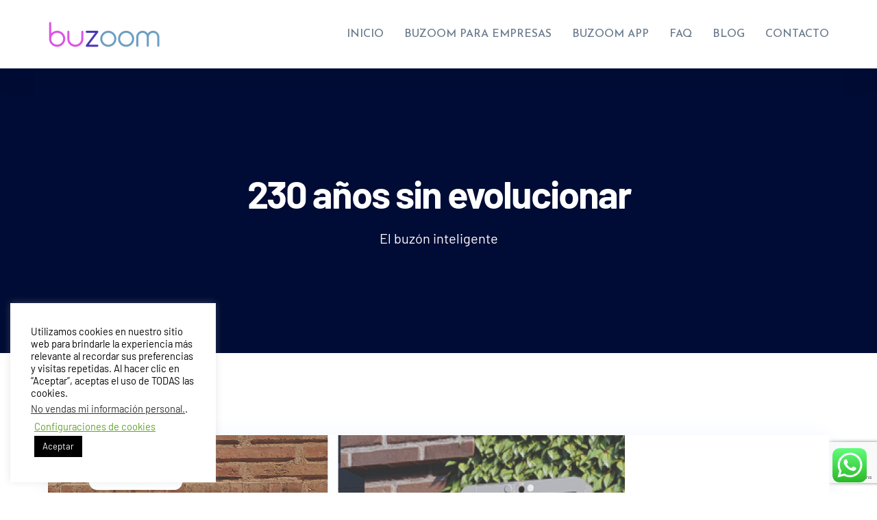

--- FILE ---
content_type: text/html; charset=UTF-8
request_url: https://www.buzoom.es/230-sin-evolucionar-buzon/
body_size: 22058
content:
<!doctype html>
<html class="no-js" lang="es">

<head>
    <meta charset="UTF-8">
    <meta name="viewport" content="width=device-width, initial-scale=1">
    <meta http-equiv="x-ua-compatible" content="ie=edge">

    <meta name='robots' content='index, follow, max-image-preview:large, max-snippet:-1, max-video-preview:-1' />

	<!-- This site is optimized with the Yoast SEO plugin v25.4 - https://yoast.com/wordpress/plugins/seo/ -->
	<title>230 años sin evolucionar - Buzoom</title>
	<link rel="canonical" href="https://www.buzoom.es/230-sin-evolucionar-buzon/" />
	<meta property="og:locale" content="es_ES" />
	<meta property="og:type" content="article" />
	<meta property="og:title" content="230 años sin evolucionar - Buzoom" />
	<meta property="og:description" content="Nos se tiene constancia de la existencia del buzón en España antes del año 1793. Es justo ese año cuando en un pequeño pueblo de Valladolid, (Mayorga), en una casa particular se «fabrica» el primer buzón del país. Han pasado 230 años y&#8230;. todo sigue igual. Lejos de una cerradura o el nombre del receptor [&hellip;]" />
	<meta property="og:url" content="https://www.buzoom.es/230-sin-evolucionar-buzon/" />
	<meta property="og:site_name" content="Buzoom" />
	<meta property="article:publisher" content="https://www.facebook.com/buzoom.es" />
	<meta property="article:published_time" content="2023-06-14T10:26:07+00:00" />
	<meta property="article:modified_time" content="2023-06-14T10:42:29+00:00" />
	<meta property="og:image" content="https://www.buzoom.es/wp-content/uploads/2023/06/antes-y-despues-01-2.jpg" />
	<meta property="og:image:width" content="842" />
	<meta property="og:image:height" content="426" />
	<meta property="og:image:type" content="image/jpeg" />
	<meta name="author" content="admin" />
	<meta name="twitter:card" content="summary_large_image" />
	<meta name="twitter:label1" content="Escrito por" />
	<meta name="twitter:data1" content="admin" />
	<meta name="twitter:label2" content="Tiempo de lectura" />
	<meta name="twitter:data2" content="1 minuto" />
	<script type="application/ld+json" class="yoast-schema-graph">{"@context":"https://schema.org","@graph":[{"@type":"Article","@id":"https://www.buzoom.es/230-sin-evolucionar-buzon/#article","isPartOf":{"@id":"https://www.buzoom.es/230-sin-evolucionar-buzon/"},"author":{"name":"admin","@id":"https://www.buzoom.es/#/schema/person/a5d544759b37610ab647b2960fb76ec0"},"headline":"230 años sin evolucionar","datePublished":"2023-06-14T10:26:07+00:00","dateModified":"2023-06-14T10:42:29+00:00","mainEntityOfPage":{"@id":"https://www.buzoom.es/230-sin-evolucionar-buzon/"},"wordCount":237,"commentCount":0,"publisher":{"@id":"https://www.buzoom.es/#organization"},"image":{"@id":"https://www.buzoom.es/230-sin-evolucionar-buzon/#primaryimage"},"thumbnailUrl":"https://www.buzoom.es/wp-content/uploads/2023/06/antes-y-despues-01-2.jpg","articleSection":["Uncategorized"],"inLanguage":"es","potentialAction":[{"@type":"CommentAction","name":"Comment","target":["https://www.buzoom.es/230-sin-evolucionar-buzon/#respond"]}]},{"@type":"WebPage","@id":"https://www.buzoom.es/230-sin-evolucionar-buzon/","url":"https://www.buzoom.es/230-sin-evolucionar-buzon/","name":"230 años sin evolucionar - Buzoom","isPartOf":{"@id":"https://www.buzoom.es/#website"},"primaryImageOfPage":{"@id":"https://www.buzoom.es/230-sin-evolucionar-buzon/#primaryimage"},"image":{"@id":"https://www.buzoom.es/230-sin-evolucionar-buzon/#primaryimage"},"thumbnailUrl":"https://www.buzoom.es/wp-content/uploads/2023/06/antes-y-despues-01-2.jpg","datePublished":"2023-06-14T10:26:07+00:00","dateModified":"2023-06-14T10:42:29+00:00","breadcrumb":{"@id":"https://www.buzoom.es/230-sin-evolucionar-buzon/#breadcrumb"},"inLanguage":"es","potentialAction":[{"@type":"ReadAction","target":["https://www.buzoom.es/230-sin-evolucionar-buzon/"]}]},{"@type":"ImageObject","inLanguage":"es","@id":"https://www.buzoom.es/230-sin-evolucionar-buzon/#primaryimage","url":"https://www.buzoom.es/wp-content/uploads/2023/06/antes-y-despues-01-2.jpg","contentUrl":"https://www.buzoom.es/wp-content/uploads/2023/06/antes-y-despues-01-2.jpg","width":842,"height":426},{"@type":"BreadcrumbList","@id":"https://www.buzoom.es/230-sin-evolucionar-buzon/#breadcrumb","itemListElement":[{"@type":"ListItem","position":1,"name":"Portada","item":"https://www.buzoom.es/"},{"@type":"ListItem","position":2,"name":"Blog","item":"https://www.buzoom.es/blog/"},{"@type":"ListItem","position":3,"name":"230 años sin evolucionar"}]},{"@type":"WebSite","@id":"https://www.buzoom.es/#website","url":"https://www.buzoom.es/","name":"Buzoom","description":"El buz&oacute;n inteligente","publisher":{"@id":"https://www.buzoom.es/#organization"},"potentialAction":[{"@type":"SearchAction","target":{"@type":"EntryPoint","urlTemplate":"https://www.buzoom.es/?s={search_term_string}"},"query-input":{"@type":"PropertyValueSpecification","valueRequired":true,"valueName":"search_term_string"}}],"inLanguage":"es"},{"@type":"Organization","@id":"https://www.buzoom.es/#organization","name":"Buzoom","url":"https://www.buzoom.es/","logo":{"@type":"ImageObject","inLanguage":"es","@id":"https://www.buzoom.es/#/schema/logo/image/","url":"https://www.buzoom.es/wp-content/uploads/2022/05/cropped-cropped-buzoom-logo-e1657878880493.png","contentUrl":"https://www.buzoom.es/wp-content/uploads/2022/05/cropped-cropped-buzoom-logo-e1657878880493.png","width":164,"height":45,"caption":"Buzoom"},"image":{"@id":"https://www.buzoom.es/#/schema/logo/image/"},"sameAs":["https://www.facebook.com/buzoom.es","https://www.instagram.com/buzoom.es/"]},{"@type":"Person","@id":"https://www.buzoom.es/#/schema/person/a5d544759b37610ab647b2960fb76ec0","name":"admin","image":{"@type":"ImageObject","inLanguage":"es","@id":"https://www.buzoom.es/#/schema/person/image/","url":"https://secure.gravatar.com/avatar/e7b495c78ae7dd6ccf431d2d3af1796c?s=96&d=mm&r=g","contentUrl":"https://secure.gravatar.com/avatar/e7b495c78ae7dd6ccf431d2d3af1796c?s=96&d=mm&r=g","caption":"admin"},"url":"https://www.buzoom.es/author/admin/"}]}</script>
	<!-- / Yoast SEO plugin. -->


<link rel='dns-prefetch' href='//fonts.googleapis.com' />
<link rel="alternate" type="application/rss+xml" title="Buzoom &raquo; Feed" href="https://www.buzoom.es/feed/" />
<link rel="alternate" type="application/rss+xml" title="Buzoom &raquo; Feed de los comentarios" href="https://www.buzoom.es/comments/feed/" />
<link rel="alternate" type="application/rss+xml" title="Buzoom &raquo; Comentario 230 años sin evolucionar del feed" href="https://www.buzoom.es/230-sin-evolucionar-buzon/feed/" />
<script type="text/javascript">
/* <![CDATA[ */
window._wpemojiSettings = {"baseUrl":"https:\/\/s.w.org\/images\/core\/emoji\/15.0.3\/72x72\/","ext":".png","svgUrl":"https:\/\/s.w.org\/images\/core\/emoji\/15.0.3\/svg\/","svgExt":".svg","source":{"concatemoji":"https:\/\/www.buzoom.es\/wp-includes\/js\/wp-emoji-release.min.js?ver=6.6.4"}};
/*! This file is auto-generated */
!function(i,n){var o,s,e;function c(e){try{var t={supportTests:e,timestamp:(new Date).valueOf()};sessionStorage.setItem(o,JSON.stringify(t))}catch(e){}}function p(e,t,n){e.clearRect(0,0,e.canvas.width,e.canvas.height),e.fillText(t,0,0);var t=new Uint32Array(e.getImageData(0,0,e.canvas.width,e.canvas.height).data),r=(e.clearRect(0,0,e.canvas.width,e.canvas.height),e.fillText(n,0,0),new Uint32Array(e.getImageData(0,0,e.canvas.width,e.canvas.height).data));return t.every(function(e,t){return e===r[t]})}function u(e,t,n){switch(t){case"flag":return n(e,"\ud83c\udff3\ufe0f\u200d\u26a7\ufe0f","\ud83c\udff3\ufe0f\u200b\u26a7\ufe0f")?!1:!n(e,"\ud83c\uddfa\ud83c\uddf3","\ud83c\uddfa\u200b\ud83c\uddf3")&&!n(e,"\ud83c\udff4\udb40\udc67\udb40\udc62\udb40\udc65\udb40\udc6e\udb40\udc67\udb40\udc7f","\ud83c\udff4\u200b\udb40\udc67\u200b\udb40\udc62\u200b\udb40\udc65\u200b\udb40\udc6e\u200b\udb40\udc67\u200b\udb40\udc7f");case"emoji":return!n(e,"\ud83d\udc26\u200d\u2b1b","\ud83d\udc26\u200b\u2b1b")}return!1}function f(e,t,n){var r="undefined"!=typeof WorkerGlobalScope&&self instanceof WorkerGlobalScope?new OffscreenCanvas(300,150):i.createElement("canvas"),a=r.getContext("2d",{willReadFrequently:!0}),o=(a.textBaseline="top",a.font="600 32px Arial",{});return e.forEach(function(e){o[e]=t(a,e,n)}),o}function t(e){var t=i.createElement("script");t.src=e,t.defer=!0,i.head.appendChild(t)}"undefined"!=typeof Promise&&(o="wpEmojiSettingsSupports",s=["flag","emoji"],n.supports={everything:!0,everythingExceptFlag:!0},e=new Promise(function(e){i.addEventListener("DOMContentLoaded",e,{once:!0})}),new Promise(function(t){var n=function(){try{var e=JSON.parse(sessionStorage.getItem(o));if("object"==typeof e&&"number"==typeof e.timestamp&&(new Date).valueOf()<e.timestamp+604800&&"object"==typeof e.supportTests)return e.supportTests}catch(e){}return null}();if(!n){if("undefined"!=typeof Worker&&"undefined"!=typeof OffscreenCanvas&&"undefined"!=typeof URL&&URL.createObjectURL&&"undefined"!=typeof Blob)try{var e="postMessage("+f.toString()+"("+[JSON.stringify(s),u.toString(),p.toString()].join(",")+"));",r=new Blob([e],{type:"text/javascript"}),a=new Worker(URL.createObjectURL(r),{name:"wpTestEmojiSupports"});return void(a.onmessage=function(e){c(n=e.data),a.terminate(),t(n)})}catch(e){}c(n=f(s,u,p))}t(n)}).then(function(e){for(var t in e)n.supports[t]=e[t],n.supports.everything=n.supports.everything&&n.supports[t],"flag"!==t&&(n.supports.everythingExceptFlag=n.supports.everythingExceptFlag&&n.supports[t]);n.supports.everythingExceptFlag=n.supports.everythingExceptFlag&&!n.supports.flag,n.DOMReady=!1,n.readyCallback=function(){n.DOMReady=!0}}).then(function(){return e}).then(function(){var e;n.supports.everything||(n.readyCallback(),(e=n.source||{}).concatemoji?t(e.concatemoji):e.wpemoji&&e.twemoji&&(t(e.twemoji),t(e.wpemoji)))}))}((window,document),window._wpemojiSettings);
/* ]]> */
</script>
<link rel='stylesheet' id='ht_ctc_main_css-css' href='https://www.buzoom.es/wp-content/plugins/click-to-chat-for-whatsapp/new/inc/assets/css/main.css?ver=4.24' type='text/css' media='all' />
<style id='wp-emoji-styles-inline-css' type='text/css'>

	img.wp-smiley, img.emoji {
		display: inline !important;
		border: none !important;
		box-shadow: none !important;
		height: 1em !important;
		width: 1em !important;
		margin: 0 0.07em !important;
		vertical-align: -0.1em !important;
		background: none !important;
		padding: 0 !important;
	}
</style>
<style id='classic-theme-styles-inline-css' type='text/css'>
/*! This file is auto-generated */
.wp-block-button__link{color:#fff;background-color:#32373c;border-radius:9999px;box-shadow:none;text-decoration:none;padding:calc(.667em + 2px) calc(1.333em + 2px);font-size:1.125em}.wp-block-file__button{background:#32373c;color:#fff;text-decoration:none}
</style>
<style id='global-styles-inline-css' type='text/css'>
:root{--wp--preset--aspect-ratio--square: 1;--wp--preset--aspect-ratio--4-3: 4/3;--wp--preset--aspect-ratio--3-4: 3/4;--wp--preset--aspect-ratio--3-2: 3/2;--wp--preset--aspect-ratio--2-3: 2/3;--wp--preset--aspect-ratio--16-9: 16/9;--wp--preset--aspect-ratio--9-16: 9/16;--wp--preset--color--black: #000000;--wp--preset--color--cyan-bluish-gray: #abb8c3;--wp--preset--color--white: #ffffff;--wp--preset--color--pale-pink: #f78da7;--wp--preset--color--vivid-red: #cf2e2e;--wp--preset--color--luminous-vivid-orange: #ff6900;--wp--preset--color--luminous-vivid-amber: #fcb900;--wp--preset--color--light-green-cyan: #7bdcb5;--wp--preset--color--vivid-green-cyan: #00d084;--wp--preset--color--pale-cyan-blue: #8ed1fc;--wp--preset--color--vivid-cyan-blue: #0693e3;--wp--preset--color--vivid-purple: #9b51e0;--wp--preset--gradient--vivid-cyan-blue-to-vivid-purple: linear-gradient(135deg,rgba(6,147,227,1) 0%,rgb(155,81,224) 100%);--wp--preset--gradient--light-green-cyan-to-vivid-green-cyan: linear-gradient(135deg,rgb(122,220,180) 0%,rgb(0,208,130) 100%);--wp--preset--gradient--luminous-vivid-amber-to-luminous-vivid-orange: linear-gradient(135deg,rgba(252,185,0,1) 0%,rgba(255,105,0,1) 100%);--wp--preset--gradient--luminous-vivid-orange-to-vivid-red: linear-gradient(135deg,rgba(255,105,0,1) 0%,rgb(207,46,46) 100%);--wp--preset--gradient--very-light-gray-to-cyan-bluish-gray: linear-gradient(135deg,rgb(238,238,238) 0%,rgb(169,184,195) 100%);--wp--preset--gradient--cool-to-warm-spectrum: linear-gradient(135deg,rgb(74,234,220) 0%,rgb(151,120,209) 20%,rgb(207,42,186) 40%,rgb(238,44,130) 60%,rgb(251,105,98) 80%,rgb(254,248,76) 100%);--wp--preset--gradient--blush-light-purple: linear-gradient(135deg,rgb(255,206,236) 0%,rgb(152,150,240) 100%);--wp--preset--gradient--blush-bordeaux: linear-gradient(135deg,rgb(254,205,165) 0%,rgb(254,45,45) 50%,rgb(107,0,62) 100%);--wp--preset--gradient--luminous-dusk: linear-gradient(135deg,rgb(255,203,112) 0%,rgb(199,81,192) 50%,rgb(65,88,208) 100%);--wp--preset--gradient--pale-ocean: linear-gradient(135deg,rgb(255,245,203) 0%,rgb(182,227,212) 50%,rgb(51,167,181) 100%);--wp--preset--gradient--electric-grass: linear-gradient(135deg,rgb(202,248,128) 0%,rgb(113,206,126) 100%);--wp--preset--gradient--midnight: linear-gradient(135deg,rgb(2,3,129) 0%,rgb(40,116,252) 100%);--wp--preset--font-size--small: 13px;--wp--preset--font-size--medium: 20px;--wp--preset--font-size--large: 36px;--wp--preset--font-size--x-large: 42px;--wp--preset--spacing--20: 0.44rem;--wp--preset--spacing--30: 0.67rem;--wp--preset--spacing--40: 1rem;--wp--preset--spacing--50: 1.5rem;--wp--preset--spacing--60: 2.25rem;--wp--preset--spacing--70: 3.38rem;--wp--preset--spacing--80: 5.06rem;--wp--preset--shadow--natural: 6px 6px 9px rgba(0, 0, 0, 0.2);--wp--preset--shadow--deep: 12px 12px 50px rgba(0, 0, 0, 0.4);--wp--preset--shadow--sharp: 6px 6px 0px rgba(0, 0, 0, 0.2);--wp--preset--shadow--outlined: 6px 6px 0px -3px rgba(255, 255, 255, 1), 6px 6px rgba(0, 0, 0, 1);--wp--preset--shadow--crisp: 6px 6px 0px rgba(0, 0, 0, 1);}:where(.is-layout-flex){gap: 0.5em;}:where(.is-layout-grid){gap: 0.5em;}body .is-layout-flex{display: flex;}.is-layout-flex{flex-wrap: wrap;align-items: center;}.is-layout-flex > :is(*, div){margin: 0;}body .is-layout-grid{display: grid;}.is-layout-grid > :is(*, div){margin: 0;}:where(.wp-block-columns.is-layout-flex){gap: 2em;}:where(.wp-block-columns.is-layout-grid){gap: 2em;}:where(.wp-block-post-template.is-layout-flex){gap: 1.25em;}:where(.wp-block-post-template.is-layout-grid){gap: 1.25em;}.has-black-color{color: var(--wp--preset--color--black) !important;}.has-cyan-bluish-gray-color{color: var(--wp--preset--color--cyan-bluish-gray) !important;}.has-white-color{color: var(--wp--preset--color--white) !important;}.has-pale-pink-color{color: var(--wp--preset--color--pale-pink) !important;}.has-vivid-red-color{color: var(--wp--preset--color--vivid-red) !important;}.has-luminous-vivid-orange-color{color: var(--wp--preset--color--luminous-vivid-orange) !important;}.has-luminous-vivid-amber-color{color: var(--wp--preset--color--luminous-vivid-amber) !important;}.has-light-green-cyan-color{color: var(--wp--preset--color--light-green-cyan) !important;}.has-vivid-green-cyan-color{color: var(--wp--preset--color--vivid-green-cyan) !important;}.has-pale-cyan-blue-color{color: var(--wp--preset--color--pale-cyan-blue) !important;}.has-vivid-cyan-blue-color{color: var(--wp--preset--color--vivid-cyan-blue) !important;}.has-vivid-purple-color{color: var(--wp--preset--color--vivid-purple) !important;}.has-black-background-color{background-color: var(--wp--preset--color--black) !important;}.has-cyan-bluish-gray-background-color{background-color: var(--wp--preset--color--cyan-bluish-gray) !important;}.has-white-background-color{background-color: var(--wp--preset--color--white) !important;}.has-pale-pink-background-color{background-color: var(--wp--preset--color--pale-pink) !important;}.has-vivid-red-background-color{background-color: var(--wp--preset--color--vivid-red) !important;}.has-luminous-vivid-orange-background-color{background-color: var(--wp--preset--color--luminous-vivid-orange) !important;}.has-luminous-vivid-amber-background-color{background-color: var(--wp--preset--color--luminous-vivid-amber) !important;}.has-light-green-cyan-background-color{background-color: var(--wp--preset--color--light-green-cyan) !important;}.has-vivid-green-cyan-background-color{background-color: var(--wp--preset--color--vivid-green-cyan) !important;}.has-pale-cyan-blue-background-color{background-color: var(--wp--preset--color--pale-cyan-blue) !important;}.has-vivid-cyan-blue-background-color{background-color: var(--wp--preset--color--vivid-cyan-blue) !important;}.has-vivid-purple-background-color{background-color: var(--wp--preset--color--vivid-purple) !important;}.has-black-border-color{border-color: var(--wp--preset--color--black) !important;}.has-cyan-bluish-gray-border-color{border-color: var(--wp--preset--color--cyan-bluish-gray) !important;}.has-white-border-color{border-color: var(--wp--preset--color--white) !important;}.has-pale-pink-border-color{border-color: var(--wp--preset--color--pale-pink) !important;}.has-vivid-red-border-color{border-color: var(--wp--preset--color--vivid-red) !important;}.has-luminous-vivid-orange-border-color{border-color: var(--wp--preset--color--luminous-vivid-orange) !important;}.has-luminous-vivid-amber-border-color{border-color: var(--wp--preset--color--luminous-vivid-amber) !important;}.has-light-green-cyan-border-color{border-color: var(--wp--preset--color--light-green-cyan) !important;}.has-vivid-green-cyan-border-color{border-color: var(--wp--preset--color--vivid-green-cyan) !important;}.has-pale-cyan-blue-border-color{border-color: var(--wp--preset--color--pale-cyan-blue) !important;}.has-vivid-cyan-blue-border-color{border-color: var(--wp--preset--color--vivid-cyan-blue) !important;}.has-vivid-purple-border-color{border-color: var(--wp--preset--color--vivid-purple) !important;}.has-vivid-cyan-blue-to-vivid-purple-gradient-background{background: var(--wp--preset--gradient--vivid-cyan-blue-to-vivid-purple) !important;}.has-light-green-cyan-to-vivid-green-cyan-gradient-background{background: var(--wp--preset--gradient--light-green-cyan-to-vivid-green-cyan) !important;}.has-luminous-vivid-amber-to-luminous-vivid-orange-gradient-background{background: var(--wp--preset--gradient--luminous-vivid-amber-to-luminous-vivid-orange) !important;}.has-luminous-vivid-orange-to-vivid-red-gradient-background{background: var(--wp--preset--gradient--luminous-vivid-orange-to-vivid-red) !important;}.has-very-light-gray-to-cyan-bluish-gray-gradient-background{background: var(--wp--preset--gradient--very-light-gray-to-cyan-bluish-gray) !important;}.has-cool-to-warm-spectrum-gradient-background{background: var(--wp--preset--gradient--cool-to-warm-spectrum) !important;}.has-blush-light-purple-gradient-background{background: var(--wp--preset--gradient--blush-light-purple) !important;}.has-blush-bordeaux-gradient-background{background: var(--wp--preset--gradient--blush-bordeaux) !important;}.has-luminous-dusk-gradient-background{background: var(--wp--preset--gradient--luminous-dusk) !important;}.has-pale-ocean-gradient-background{background: var(--wp--preset--gradient--pale-ocean) !important;}.has-electric-grass-gradient-background{background: var(--wp--preset--gradient--electric-grass) !important;}.has-midnight-gradient-background{background: var(--wp--preset--gradient--midnight) !important;}.has-small-font-size{font-size: var(--wp--preset--font-size--small) !important;}.has-medium-font-size{font-size: var(--wp--preset--font-size--medium) !important;}.has-large-font-size{font-size: var(--wp--preset--font-size--large) !important;}.has-x-large-font-size{font-size: var(--wp--preset--font-size--x-large) !important;}
:where(.wp-block-post-template.is-layout-flex){gap: 1.25em;}:where(.wp-block-post-template.is-layout-grid){gap: 1.25em;}
:where(.wp-block-columns.is-layout-flex){gap: 2em;}:where(.wp-block-columns.is-layout-grid){gap: 2em;}
:root :where(.wp-block-pullquote){font-size: 1.5em;line-height: 1.6;}
</style>
<link rel='stylesheet' id='cookie-law-info-css' href='https://www.buzoom.es/wp-content/plugins/cookie-law-info/legacy/public/css/cookie-law-info-public.css?ver=3.3.1' type='text/css' media='all' />
<link rel='stylesheet' id='cookie-law-info-gdpr-css' href='https://www.buzoom.es/wp-content/plugins/cookie-law-info/legacy/public/css/cookie-law-info-gdpr.css?ver=3.3.1' type='text/css' media='all' />
<link rel='stylesheet' id='parent-style-css' href='https://www.buzoom.es/wp-content/themes/jupi/style.css?ver=6.6.4' type='text/css' media='all' />
<link rel='stylesheet' id='jupi-fonts-css' href='https://fonts.googleapis.com/css?family=Josefin+Sans:400,500,600,700|Rubik:400,500,700&#038;subset=latin,latin-ext' type='text/css' media='all' />
<link rel='stylesheet' id='font-awesome-5-css' href='https://www.buzoom.es/wp-content/themes/jupi/assets/css/font-awesome-5.min.css?ver=1.0.1' type='text/css' media='all' />
<link rel='stylesheet' id='jupi-flaticon-css' href='https://www.buzoom.es/wp-content/themes/jupi/assets/css/flaticon.min.css?ver=1.0.1' type='text/css' media='all' />
<link rel='stylesheet' id='bootstrap-css' href='https://www.buzoom.es/wp-content/themes/jupi/assets/css/bootstrap-min.css?ver=3.3.7' type='text/css' media='all' />
<link rel='stylesheet' id='slicknav-css' href='https://www.buzoom.es/wp-content/themes/jupi/assets/css/slicknav.min.css?ver=1.0.10' type='text/css' media='all' />
<link rel='stylesheet' id='jupi-theme-css' href='https://www.buzoom.es/wp-content/themes/jupi/assets/css/theme.min.css?ver=1.0.0' type='text/css' media='all' />
<link rel='stylesheet' id='normalizer-css' href='https://www.buzoom.es/wp-content/themes/jupi/assets/css/normalize.min.css?ver=1.0.0' type='text/css' media='all' />
<link rel='stylesheet' id='jupi-style-css' href='https://www.buzoom.es/wp-content/themes/jupi-child/style.css?ver=6.6.4' type='text/css' media='all' />
<style id='jupi-style-inline-css' type='text/css'>
.post-single .post-media { 
                box-shadow: ;
            } .mainmenu-area { 
                box-shadow: ;
            } .mainmenu-area.affix { 
                box-shadow: ;
            } .sidebar .widget { 
                box-shadow: ;
            } a#scrollUp { 
                box-shadow: ;
            } .posts-list .post-content { 
                box-shadow: ;
            } .post-content .read-more { 
                box-shadow: ;
            } .preloader .loader-text h3 {
                background-image: -webkit-gradient(linear, left top, right top, from(#ffffff), color-stop(#000000), to(#ffffff));
                background-image: linear-gradient(90deg, #ffffff, #000000, #ffffff);
            } 
</style>
<link rel='stylesheet' id='jupi-responsive-css' href='https://www.buzoom.es/wp-content/themes/jupi/assets/css/responsive.min.css?ver=1.0.0' type='text/css' media='all' />
<link rel='stylesheet' id='elementor-icons-css' href='https://www.buzoom.es/wp-content/plugins/elementor/assets/lib/eicons/css/elementor-icons.min.css?ver=5.43.0' type='text/css' media='all' />
<link rel='stylesheet' id='elementor-frontend-css' href='https://www.buzoom.es/wp-content/uploads/elementor/css/custom-frontend.min.css?ver=1741191452' type='text/css' media='all' />
<style id='elementor-frontend-inline-css' type='text/css'>
.elementor-kit-3751{--e-global-color-primary:#532DB6;--e-global-color-secondary:#FF8A00;--e-global-color-text:#939393;--e-global-color-accent:#24212C;--e-global-color-24544f2:#FFFFFF;--e-global-color-c470c02:#F4F4F4;--e-global-color-750cd12:#B7B5BC;--e-global-color-80582dc:#FF4E56;--e-global-color-ea49408:#D8D2E8;--e-global-color-005c559:#E8E8E8;--e-global-typography-primary-font-family:"Barlow";--e-global-typography-primary-font-size:70px;--e-global-typography-primary-font-weight:800;--e-global-typography-primary-text-transform:capitalize;--e-global-typography-primary-line-height:1em;--e-global-typography-primary-letter-spacing:-2.5px;--e-global-typography-secondary-font-family:"Barlow";--e-global-typography-secondary-font-size:14px;--e-global-typography-secondary-font-weight:600;--e-global-typography-secondary-text-transform:uppercase;--e-global-typography-secondary-line-height:1em;--e-global-typography-secondary-letter-spacing:0.5px;--e-global-typography-text-font-family:"Barlow";--e-global-typography-text-font-size:18px;--e-global-typography-text-font-weight:500;--e-global-typography-text-line-height:2em;--e-global-typography-accent-font-family:"Barlow";--e-global-typography-accent-font-size:16px;--e-global-typography-accent-font-weight:600;--e-global-typography-accent-text-transform:uppercase;--e-global-typography-accent-line-height:1em;--e-global-typography-accent-letter-spacing:3.2px;--e-global-typography-6e516c3-font-family:"Barlow";--e-global-typography-6e516c3-font-size:120px;--e-global-typography-6e516c3-font-weight:600;--e-global-typography-6e516c3-text-transform:uppercase;--e-global-typography-6e516c3-line-height:0.83em;--e-global-typography-6e516c3-letter-spacing:-4.6px;--e-global-typography-2048231-font-family:"Barlow";--e-global-typography-2048231-font-size:100px;--e-global-typography-2048231-font-weight:700;--e-global-typography-2048231-text-transform:capitalize;--e-global-typography-2048231-line-height:1.1em;--e-global-typography-2048231-letter-spacing:-3.4px;--e-global-typography-a327de7-font-family:"Barlow";--e-global-typography-a327de7-font-size:80px;--e-global-typography-a327de7-font-weight:800;--e-global-typography-a327de7-line-height:1em;--e-global-typography-a327de7-letter-spacing:-3.3px;--e-global-typography-ad51478-font-family:"Barlow";--e-global-typography-ad51478-font-size:70px;--e-global-typography-ad51478-font-weight:800;--e-global-typography-ad51478-text-transform:uppercase;--e-global-typography-ad51478-line-height:1em;--e-global-typography-ad51478-letter-spacing:-0.1px;--e-global-typography-bfe8413-font-family:"Caveat";--e-global-typography-bfe8413-font-size:70px;--e-global-typography-bfe8413-font-weight:400;--e-global-typography-bfe8413-font-style:italic;--e-global-typography-39f62eb-font-family:"Barlow";--e-global-typography-39f62eb-font-size:50px;--e-global-typography-39f62eb-font-weight:800;--e-global-typography-39f62eb-text-transform:uppercase;--e-global-typography-39f62eb-line-height:1.2em;--e-global-typography-208fe81-font-family:"Barlow";--e-global-typography-208fe81-font-size:50px;--e-global-typography-208fe81-font-weight:800;--e-global-typography-208fe81-line-height:1.2em;--e-global-typography-208fe81-letter-spacing:-2px;--e-global-typography-600b95d-font-family:"Barlow";--e-global-typography-600b95d-font-size:36px;--e-global-typography-600b95d-font-weight:600;--e-global-typography-600b95d-line-height:1.5em;--e-global-typography-600b95d-letter-spacing:-1.5px;--e-global-typography-75ea0c8-font-family:"Barlow";--e-global-typography-75ea0c8-font-size:30px;--e-global-typography-75ea0c8-font-weight:600;--e-global-typography-75ea0c8-line-height:1.2em;--e-global-typography-75ea0c8-letter-spacing:-1.9px;--e-global-typography-68268b1-font-family:"Barlow";--e-global-typography-68268b1-font-size:30px;--e-global-typography-68268b1-font-weight:600;--e-global-typography-68268b1-text-transform:uppercase;--e-global-typography-e907936-font-family:"Barlow Condensed";--e-global-typography-e907936-font-size:30px;--e-global-typography-e907936-font-weight:400;--e-global-typography-617697e-font-family:"Barlow";--e-global-typography-617697e-font-size:26px;--e-global-typography-617697e-font-weight:700;--e-global-typography-617697e-line-height:1.38em;--e-global-typography-c9ccc5b-font-family:"Barlow";--e-global-typography-c9ccc5b-font-size:24px;--e-global-typography-c9ccc5b-font-weight:600;--e-global-typography-c9ccc5b-line-height:1.08em;--e-global-typography-bf219e3-font-family:"Barlow";--e-global-typography-bf219e3-font-size:22px;--e-global-typography-bf219e3-font-weight:600;--e-global-typography-bf219e3-line-height:1em;--e-global-typography-f022e3b-font-family:"Barlow";--e-global-typography-f022e3b-font-size:20px;--e-global-typography-f022e3b-font-weight:600;--e-global-typography-f022e3b-text-transform:capitalize;--e-global-typography-f022e3b-line-height:1.5em;--e-global-typography-98f6119-font-family:"Barlow";--e-global-typography-98f6119-font-size:20px;--e-global-typography-98f6119-font-weight:500;--e-global-typography-98f6119-text-transform:capitalize;--e-global-typography-2a8049a-font-family:"Barlow Condensed";--e-global-typography-2a8049a-font-size:20px;--e-global-typography-2a8049a-font-weight:400;--e-global-typography-fa55ef0-font-family:"Barlow";--e-global-typography-fa55ef0-font-size:18px;--e-global-typography-fa55ef0-font-weight:600;--e-global-typography-fa55ef0-line-height:1.6em;--e-global-typography-67bd043-font-family:"Barlow";--e-global-typography-67bd043-font-size:16px;--e-global-typography-67bd043-font-weight:500;--e-global-typography-67bd043-line-height:2.3em;--e-global-typography-ad6e228-font-family:"Barlow";--e-global-typography-ad6e228-font-size:14px;--e-global-typography-ad6e228-font-weight:500;--e-global-typography-ad6e228-text-transform:uppercase;--e-global-typography-75dd291-font-family:"Barlow";--e-global-typography-75dd291-font-size:12px;--e-global-typography-75dd291-font-weight:600;--e-global-typography-75dd291-text-transform:uppercase;--e-global-typography-75dd291-line-height:1em;--e-global-typography-75dd291-letter-spacing:2.5px;--e-global-typography-ca156e6-font-family:"Barlow";--e-global-typography-ca156e6-font-size:30px;--e-global-typography-ca156e6-font-weight:800;--e-global-typography-ca156e6-line-height:1.2em;--e-global-typography-fe3fcd9-font-family:"Barlow";--e-global-typography-fe3fcd9-font-size:40px;--e-global-typography-fe3fcd9-font-weight:800;--e-global-typography-fe3fcd9-line-height:1.2em;--e-global-typography-479e48e-font-family:"Barlow";--e-global-typography-479e48e-font-size:20px;--e-global-typography-479e48e-font-weight:600;--e-global-typography-479e48e-line-height:1em;--e-global-typography-f24d574-font-family:"Caveat";--e-global-typography-f24d574-font-size:24px;--e-global-typography-f24d574-font-weight:700;--e-global-typography-f24d574-line-height:1em;--e-global-typography-aabfec6-font-family:"Caveat";--e-global-typography-aabfec6-font-size:36px;--e-global-typography-aabfec6-font-weight:400;--e-global-typography-aabfec6-line-height:1em;--e-global-typography-9fd1cb0-font-family:"Barlow";--e-global-typography-9fd1cb0-font-size:18px;--e-global-typography-9fd1cb0-font-weight:700;--e-global-typography-9fd1cb0-text-transform:uppercase;--e-global-typography-9fd1cb0-line-height:1.2em;--e-global-typography-9fd1cb0-letter-spacing:0.05em;color:var( --e-global-color-text );font-family:var( --e-global-typography-text-font-family ), Sans-serif;font-size:var( --e-global-typography-text-font-size );font-weight:var( --e-global-typography-text-font-weight );line-height:var( --e-global-typography-text-line-height );}.elementor-kit-3751 button,.elementor-kit-3751 input[type="button"],.elementor-kit-3751 input[type="submit"],.elementor-kit-3751 .elementor-button{background-color:var( --e-global-color-secondary );font-family:var( --e-global-typography-secondary-font-family ), Sans-serif;font-size:var( --e-global-typography-secondary-font-size );font-weight:var( --e-global-typography-secondary-font-weight );text-transform:var( --e-global-typography-secondary-text-transform );line-height:var( --e-global-typography-secondary-line-height );letter-spacing:var( --e-global-typography-secondary-letter-spacing );color:var( --e-global-color-24544f2 );border-radius:0px 0px 0px 0px;padding:27px 48px 24px 49px;}.elementor-kit-3751 button:hover,.elementor-kit-3751 button:focus,.elementor-kit-3751 input[type="button"]:hover,.elementor-kit-3751 input[type="button"]:focus,.elementor-kit-3751 input[type="submit"]:hover,.elementor-kit-3751 input[type="submit"]:focus,.elementor-kit-3751 .elementor-button:hover,.elementor-kit-3751 .elementor-button:focus{background-color:var( --e-global-color-primary );color:var( --e-global-color-24544f2 );border-radius:0px 0px 0px 0px;}.elementor-kit-3751 e-page-transition{background-color:#FFBC7D;}body.e-wc-info-notice .woocommerce-info{background-color:var( --e-global-color-c470c02 );}body.e-wc-info-notice .woocommerce-info .button{background-color:var( --e-global-color-secondary );font-family:var( --e-global-typography-secondary-font-family ), Sans-serif;font-size:var( --e-global-typography-secondary-font-size );font-weight:var( --e-global-typography-secondary-font-weight );text-transform:var( --e-global-typography-secondary-text-transform );line-height:var( --e-global-typography-secondary-line-height );letter-spacing:var( --e-global-typography-secondary-letter-spacing );border-width:1px 1px 1px 1px;}body.e-wc-info-notice .woocommerce-info .button:hover, body.e-wc-info-notice .e-my-account-tab:not(.e-my-account-tab__dashboard--custom) .woocommerce .woocommerce-info .woocommerce-Button:hover{background-color:var( --e-global-color-primary );}.elementor-kit-3751 a{color:var( --e-global-color-accent );}.elementor-kit-3751 a:hover{color:var( --e-global-color-primary );}.elementor-kit-3751 h1{color:var( --e-global-color-accent );font-family:var( --e-global-typography-2048231-font-family ), Sans-serif;font-size:var( --e-global-typography-2048231-font-size );font-weight:var( --e-global-typography-2048231-font-weight );text-transform:var( --e-global-typography-2048231-text-transform );line-height:var( --e-global-typography-2048231-line-height );letter-spacing:var( --e-global-typography-2048231-letter-spacing );}.elementor-kit-3751 h2{color:var( --e-global-color-accent );font-family:var( --e-global-typography-primary-font-family ), Sans-serif;font-size:var( --e-global-typography-primary-font-size );font-weight:var( --e-global-typography-primary-font-weight );text-transform:var( --e-global-typography-primary-text-transform );line-height:var( --e-global-typography-primary-line-height );letter-spacing:var( --e-global-typography-primary-letter-spacing );}.elementor-kit-3751 h3{color:var( --e-global-color-accent );font-family:var( --e-global-typography-208fe81-font-family ), Sans-serif;font-size:var( --e-global-typography-208fe81-font-size );font-weight:var( --e-global-typography-208fe81-font-weight );line-height:var( --e-global-typography-208fe81-line-height );letter-spacing:var( --e-global-typography-208fe81-letter-spacing );}.elementor-kit-3751 h4{color:var( --e-global-color-accent );font-family:var( --e-global-typography-c9ccc5b-font-family ), Sans-serif;font-size:var( --e-global-typography-c9ccc5b-font-size );font-weight:var( --e-global-typography-c9ccc5b-font-weight );line-height:var( --e-global-typography-c9ccc5b-line-height );}.elementor-kit-3751 h5{color:var( --e-global-color-accent );font-family:var( --e-global-typography-f022e3b-font-family ), Sans-serif;font-size:var( --e-global-typography-f022e3b-font-size );font-weight:var( --e-global-typography-f022e3b-font-weight );text-transform:var( --e-global-typography-f022e3b-text-transform );line-height:var( --e-global-typography-f022e3b-line-height );}.elementor-kit-3751 h6{color:var( --e-global-color-secondary );font-family:var( --e-global-typography-accent-font-family ), Sans-serif;font-size:var( --e-global-typography-accent-font-size );font-weight:var( --e-global-typography-accent-font-weight );text-transform:var( --e-global-typography-accent-text-transform );line-height:var( --e-global-typography-accent-line-height );letter-spacing:var( --e-global-typography-accent-letter-spacing );}.elementor-section.elementor-section-boxed > .elementor-container{max-width:1140px;}.e-con{--container-max-width:1140px;}.elementor-widget:not(:last-child){margin-block-end:20px;}.elementor-element{--widgets-spacing:20px 20px;--widgets-spacing-row:20px;--widgets-spacing-column:20px;}{}h1.entry-title{display:var(--page-title-display);}.e-wc-info-notice .woocommerce-info{--info-message-text-color:var( --e-global-color-accent );font-family:var( --e-global-typography-fa55ef0-font-family ), Sans-serif;font-size:var( --e-global-typography-fa55ef0-font-size );font-weight:var( --e-global-typography-fa55ef0-font-weight );line-height:var( --e-global-typography-fa55ef0-line-height );--info-message-icon-color:var( --e-global-color-primary );--info-buttons-normal-text-color:var( --e-global-color-24544f2 );--info-buttons-hover-text-color:var( --e-global-color-24544f2 );--info-border-type:solid;--info-border-color:var( --e-global-color-secondary );--info-buttons-padding:15px 30px 15px 30px;}@media(max-width:1366px){.elementor-kit-3751{font-size:var( --e-global-typography-text-font-size );line-height:var( --e-global-typography-text-line-height );}.elementor-kit-3751 h1{font-size:var( --e-global-typography-2048231-font-size );line-height:var( --e-global-typography-2048231-line-height );letter-spacing:var( --e-global-typography-2048231-letter-spacing );}.elementor-kit-3751 h2{font-size:var( --e-global-typography-primary-font-size );line-height:var( --e-global-typography-primary-line-height );letter-spacing:var( --e-global-typography-primary-letter-spacing );}.elementor-kit-3751 h3{font-size:var( --e-global-typography-208fe81-font-size );line-height:var( --e-global-typography-208fe81-line-height );letter-spacing:var( --e-global-typography-208fe81-letter-spacing );}.elementor-kit-3751 h4{font-size:var( --e-global-typography-c9ccc5b-font-size );line-height:var( --e-global-typography-c9ccc5b-line-height );}.elementor-kit-3751 h5{font-size:var( --e-global-typography-f022e3b-font-size );line-height:var( --e-global-typography-f022e3b-line-height );}.elementor-kit-3751 h6{font-size:var( --e-global-typography-accent-font-size );line-height:var( --e-global-typography-accent-line-height );letter-spacing:var( --e-global-typography-accent-letter-spacing );}.elementor-kit-3751 button,.elementor-kit-3751 input[type="button"],.elementor-kit-3751 input[type="submit"],.elementor-kit-3751 .elementor-button{font-size:var( --e-global-typography-secondary-font-size );line-height:var( --e-global-typography-secondary-line-height );letter-spacing:var( --e-global-typography-secondary-letter-spacing );}.e-wc-info-notice .woocommerce-info{font-size:var( --e-global-typography-fa55ef0-font-size );line-height:var( --e-global-typography-fa55ef0-line-height );}body.e-wc-info-notice .woocommerce-info .button{font-size:var( --e-global-typography-secondary-font-size );line-height:var( --e-global-typography-secondary-line-height );letter-spacing:var( --e-global-typography-secondary-letter-spacing );}}@media(max-width:1024px){.elementor-kit-3751{font-size:var( --e-global-typography-text-font-size );line-height:var( --e-global-typography-text-line-height );}.elementor-kit-3751 h1{font-size:var( --e-global-typography-2048231-font-size );line-height:var( --e-global-typography-2048231-line-height );letter-spacing:var( --e-global-typography-2048231-letter-spacing );}.elementor-kit-3751 h2{font-size:var( --e-global-typography-primary-font-size );line-height:var( --e-global-typography-primary-line-height );letter-spacing:var( --e-global-typography-primary-letter-spacing );}.elementor-kit-3751 h3{font-size:var( --e-global-typography-208fe81-font-size );line-height:var( --e-global-typography-208fe81-line-height );letter-spacing:var( --e-global-typography-208fe81-letter-spacing );}.elementor-kit-3751 h4{font-size:var( --e-global-typography-c9ccc5b-font-size );line-height:var( --e-global-typography-c9ccc5b-line-height );}.elementor-kit-3751 h5{font-size:var( --e-global-typography-f022e3b-font-size );line-height:var( --e-global-typography-f022e3b-line-height );}.elementor-kit-3751 h6{font-size:var( --e-global-typography-accent-font-size );line-height:var( --e-global-typography-accent-line-height );letter-spacing:var( --e-global-typography-accent-letter-spacing );}.elementor-kit-3751 button,.elementor-kit-3751 input[type="button"],.elementor-kit-3751 input[type="submit"],.elementor-kit-3751 .elementor-button{font-size:var( --e-global-typography-secondary-font-size );line-height:var( --e-global-typography-secondary-line-height );letter-spacing:var( --e-global-typography-secondary-letter-spacing );}.elementor-section.elementor-section-boxed > .elementor-container{max-width:1024px;}.e-con{--container-max-width:1024px;}.e-wc-info-notice .woocommerce-info{font-size:var( --e-global-typography-fa55ef0-font-size );line-height:var( --e-global-typography-fa55ef0-line-height );}body.e-wc-info-notice .woocommerce-info .button{font-size:var( --e-global-typography-secondary-font-size );line-height:var( --e-global-typography-secondary-line-height );letter-spacing:var( --e-global-typography-secondary-letter-spacing );}}@media(max-width:767px){.elementor-kit-3751{font-size:var( --e-global-typography-text-font-size );line-height:var( --e-global-typography-text-line-height );}.elementor-kit-3751 h1{font-size:var( --e-global-typography-2048231-font-size );line-height:var( --e-global-typography-2048231-line-height );letter-spacing:var( --e-global-typography-2048231-letter-spacing );}.elementor-kit-3751 h2{font-size:var( --e-global-typography-primary-font-size );line-height:var( --e-global-typography-primary-line-height );letter-spacing:var( --e-global-typography-primary-letter-spacing );}.elementor-kit-3751 h3{font-size:var( --e-global-typography-208fe81-font-size );line-height:var( --e-global-typography-208fe81-line-height );letter-spacing:var( --e-global-typography-208fe81-letter-spacing );}.elementor-kit-3751 h4{font-size:var( --e-global-typography-c9ccc5b-font-size );line-height:var( --e-global-typography-c9ccc5b-line-height );}.elementor-kit-3751 h5{font-size:var( --e-global-typography-f022e3b-font-size );line-height:var( --e-global-typography-f022e3b-line-height );}.elementor-kit-3751 h6{font-size:var( --e-global-typography-accent-font-size );line-height:var( --e-global-typography-accent-line-height );letter-spacing:var( --e-global-typography-accent-letter-spacing );}.elementor-kit-3751 button,.elementor-kit-3751 input[type="button"],.elementor-kit-3751 input[type="submit"],.elementor-kit-3751 .elementor-button{font-size:var( --e-global-typography-secondary-font-size );line-height:var( --e-global-typography-secondary-line-height );letter-spacing:var( --e-global-typography-secondary-letter-spacing );}.elementor-section.elementor-section-boxed > .elementor-container{max-width:767px;}.e-con{--container-max-width:767px;}.e-wc-info-notice .woocommerce-info{font-size:var( --e-global-typography-fa55ef0-font-size );line-height:var( --e-global-typography-fa55ef0-line-height );}body.e-wc-info-notice .woocommerce-info .button{font-size:var( --e-global-typography-secondary-font-size );line-height:var( --e-global-typography-secondary-line-height );letter-spacing:var( --e-global-typography-secondary-letter-spacing );}}@media(min-width:2400px){.elementor-kit-3751{font-size:var( --e-global-typography-text-font-size );line-height:var( --e-global-typography-text-line-height );}.elementor-kit-3751 h1{font-size:var( --e-global-typography-2048231-font-size );line-height:var( --e-global-typography-2048231-line-height );letter-spacing:var( --e-global-typography-2048231-letter-spacing );}.elementor-kit-3751 h2{font-size:var( --e-global-typography-primary-font-size );line-height:var( --e-global-typography-primary-line-height );letter-spacing:var( --e-global-typography-primary-letter-spacing );}.elementor-kit-3751 h3{font-size:var( --e-global-typography-208fe81-font-size );line-height:var( --e-global-typography-208fe81-line-height );letter-spacing:var( --e-global-typography-208fe81-letter-spacing );}.elementor-kit-3751 h4{font-size:var( --e-global-typography-c9ccc5b-font-size );line-height:var( --e-global-typography-c9ccc5b-line-height );}.elementor-kit-3751 h5{font-size:var( --e-global-typography-f022e3b-font-size );line-height:var( --e-global-typography-f022e3b-line-height );}.elementor-kit-3751 h6{font-size:var( --e-global-typography-accent-font-size );line-height:var( --e-global-typography-accent-line-height );letter-spacing:var( --e-global-typography-accent-letter-spacing );}.elementor-kit-3751 button,.elementor-kit-3751 input[type="button"],.elementor-kit-3751 input[type="submit"],.elementor-kit-3751 .elementor-button{font-size:var( --e-global-typography-secondary-font-size );line-height:var( --e-global-typography-secondary-line-height );letter-spacing:var( --e-global-typography-secondary-letter-spacing );}.e-wc-info-notice .woocommerce-info{font-size:var( --e-global-typography-fa55ef0-font-size );line-height:var( --e-global-typography-fa55ef0-line-height );}body.e-wc-info-notice .woocommerce-info .button{font-size:var( --e-global-typography-secondary-font-size );line-height:var( --e-global-typography-secondary-line-height );letter-spacing:var( --e-global-typography-secondary-letter-spacing );}}
</style>
<link rel='stylesheet' id='elementor-pro-css' href='https://www.buzoom.es/wp-content/uploads/elementor/css/custom-pro-frontend.min.css?ver=1741191453' type='text/css' media='all' />
<link rel='stylesheet' id='font-awesome-5-all-css' href='https://www.buzoom.es/wp-content/plugins/elementor/assets/lib/font-awesome/css/all.min.css?ver=3.30.0' type='text/css' media='all' />
<link rel='stylesheet' id='font-awesome-4-shim-css' href='https://www.buzoom.es/wp-content/plugins/elementor/assets/lib/font-awesome/css/v4-shims.min.css?ver=3.30.0' type='text/css' media='all' />
<link rel='stylesheet' id='widget-image-css' href='https://www.buzoom.es/wp-content/plugins/elementor/assets/css/widget-image.min.css?ver=3.30.0' type='text/css' media='all' />
<link rel='stylesheet' id='widget-text-editor-css' href='https://www.buzoom.es/wp-content/plugins/elementor/assets/css/widget-text-editor.min.css?ver=3.30.0' type='text/css' media='all' />
<link rel='stylesheet' id='elementor-gf-local-barlow-css' href='https://www.buzoom.es/wp-content/uploads/elementor/google-fonts/css/barlow.css?ver=1747823241' type='text/css' media='all' />
<link rel='stylesheet' id='elementor-gf-local-caveat-css' href='https://www.buzoom.es/wp-content/uploads/elementor/google-fonts/css/caveat.css?ver=1747823242' type='text/css' media='all' />
<link rel='stylesheet' id='elementor-gf-local-barlowcondensed-css' href='https://www.buzoom.es/wp-content/uploads/elementor/google-fonts/css/barlowcondensed.css?ver=1747823245' type='text/css' media='all' />
<script type="text/javascript" src="https://www.buzoom.es/wp-includes/js/jquery/jquery.min.js?ver=3.7.1" id="jquery-core-js"></script>
<script type="text/javascript" src="https://www.buzoom.es/wp-includes/js/jquery/jquery-migrate.min.js?ver=3.4.1" id="jquery-migrate-js"></script>
<script type="text/javascript" id="cookie-law-info-js-extra">
/* <![CDATA[ */
var Cli_Data = {"nn_cookie_ids":[],"cookielist":[],"non_necessary_cookies":[],"ccpaEnabled":"1","ccpaRegionBased":"","ccpaBarEnabled":"","strictlyEnabled":["necessary","obligatoire"],"ccpaType":"ccpa_gdpr","js_blocking":"","custom_integration":"","triggerDomRefresh":"","secure_cookies":""};
var cli_cookiebar_settings = {"animate_speed_hide":"500","animate_speed_show":"500","background":"#FFF","border":"#b1a6a6c2","border_on":"","button_1_button_colour":"#000","button_1_button_hover":"#000000","button_1_link_colour":"#fff","button_1_as_button":"1","button_1_new_win":"","button_2_button_colour":"#333","button_2_button_hover":"#292929","button_2_link_colour":"#444","button_2_as_button":"","button_2_hidebar":"","button_3_button_colour":"#000","button_3_button_hover":"#000000","button_3_link_colour":"#fff","button_3_as_button":"1","button_3_new_win":"","button_4_button_colour":"#000","button_4_button_hover":"#000000","button_4_link_colour":"#62a329","button_4_as_button":"","button_7_button_colour":"#61a229","button_7_button_hover":"#4e8221","button_7_link_colour":"#fff","button_7_as_button":"1","button_7_new_win":"","font_family":"inherit","header_fix":"","notify_animate_hide":"1","notify_animate_show":"","notify_div_id":"#cookie-law-info-bar","notify_position_horizontal":"right","notify_position_vertical":"bottom","scroll_close":"","scroll_close_reload":"","accept_close_reload":"","reject_close_reload":"","showagain_tab":"1","showagain_background":"#fff","showagain_border":"#000","showagain_div_id":"#cookie-law-info-again","showagain_x_position":"100px","text":"#000","show_once_yn":"","show_once":"10000","logging_on":"","as_popup":"","popup_overlay":"1","bar_heading_text":"","cookie_bar_as":"widget","popup_showagain_position":"bottom-right","widget_position":"left"};
var log_object = {"ajax_url":"https:\/\/www.buzoom.es\/wp-admin\/admin-ajax.php"};
/* ]]> */
</script>
<script type="text/javascript" src="https://www.buzoom.es/wp-content/plugins/cookie-law-info/legacy/public/js/cookie-law-info-public.js?ver=3.3.1" id="cookie-law-info-js"></script>
<script type="text/javascript" id="cookie-law-info-ccpa-js-extra">
/* <![CDATA[ */
var ccpa_data = {"opt_out_prompt":"\u00bfRealmente quieres rechazar?","opt_out_confirm":"Confirmar","opt_out_cancel":"Cancelar"};
/* ]]> */
</script>
<script type="text/javascript" src="https://www.buzoom.es/wp-content/plugins/cookie-law-info/legacy/admin/modules/ccpa/assets/js/cookie-law-info-ccpa.js?ver=3.3.1" id="cookie-law-info-ccpa-js"></script>
<!--[if lt IE 9]>
<script type="text/javascript" src="https://www.buzoom.es/wp-content/themes/jupi/assets/js/vendor/html5shiv-min.js?ver=3.7.2" id="html5shiv-js"></script>
<![endif]-->
<!--[if lt IE 9]>
<script type="text/javascript" src="https://www.buzoom.es/wp-content/themes/jupi/assets/js/vendor/respond-min.js?ver=1.4.2" id="respond-js"></script>
<![endif]-->
<script type="text/javascript" src="https://www.buzoom.es/wp-content/plugins/elementor/assets/lib/font-awesome/js/v4-shims.min.js?ver=3.30.0" id="font-awesome-4-shim-js"></script>
<link rel="https://api.w.org/" href="https://www.buzoom.es/wp-json/" /><link rel="alternate" title="JSON" type="application/json" href="https://www.buzoom.es/wp-json/wp/v2/posts/3519" /><link rel="EditURI" type="application/rsd+xml" title="RSD" href="https://www.buzoom.es/xmlrpc.php?rsd" />
<meta name="generator" content="WordPress 6.6.4" />
<link rel='shortlink' href='https://www.buzoom.es/?p=3519' />
<link rel="alternate" title="oEmbed (JSON)" type="application/json+oembed" href="https://www.buzoom.es/wp-json/oembed/1.0/embed?url=https%3A%2F%2Fwww.buzoom.es%2F230-sin-evolucionar-buzon%2F" />
<link rel="alternate" title="oEmbed (XML)" type="text/xml+oembed" href="https://www.buzoom.es/wp-json/oembed/1.0/embed?url=https%3A%2F%2Fwww.buzoom.es%2F230-sin-evolucionar-buzon%2F&#038;format=xml" />
<link rel="pingback" href="https://www.buzoom.es/xmlrpc.php"><meta name="generator" content="Elementor 3.30.0; features: additional_custom_breakpoints; settings: css_print_method-internal, google_font-enabled, font_display-auto">
			<style>
				.e-con.e-parent:nth-of-type(n+4):not(.e-lazyloaded):not(.e-no-lazyload),
				.e-con.e-parent:nth-of-type(n+4):not(.e-lazyloaded):not(.e-no-lazyload) * {
					background-image: none !important;
				}
				@media screen and (max-height: 1024px) {
					.e-con.e-parent:nth-of-type(n+3):not(.e-lazyloaded):not(.e-no-lazyload),
					.e-con.e-parent:nth-of-type(n+3):not(.e-lazyloaded):not(.e-no-lazyload) * {
						background-image: none !important;
					}
				}
				@media screen and (max-height: 640px) {
					.e-con.e-parent:nth-of-type(n+2):not(.e-lazyloaded):not(.e-no-lazyload),
					.e-con.e-parent:nth-of-type(n+2):not(.e-lazyloaded):not(.e-no-lazyload) * {
						background-image: none !important;
					}
				}
			</style>
			<link rel="icon" href="https://www.buzoom.es/wp-content/uploads/2019/06/cropped-ISO-_OK-01-32x32.jpg" sizes="32x32" />
<link rel="icon" href="https://www.buzoom.es/wp-content/uploads/2019/06/cropped-ISO-_OK-01-192x192.jpg" sizes="192x192" />
<link rel="apple-touch-icon" href="https://www.buzoom.es/wp-content/uploads/2019/06/cropped-ISO-_OK-01-180x180.jpg" />
<meta name="msapplication-TileImage" content="https://www.buzoom.es/wp-content/uploads/2019/06/cropped-ISO-_OK-01-270x270.jpg" />
		<style type="text/css" id="wp-custom-css">
			

/** Start Block Kit CSS: 69-3-4f8cfb8a1a68ec007f2be7a02bdeadd9 **/

.envato-kit-66-menu .e--pointer-framed .elementor-item:before{
	border-radius:1px;
}

.envato-kit-66-subscription-form .elementor-form-fields-wrapper{
	position:relative;
}

.envato-kit-66-subscription-form .elementor-form-fields-wrapper .elementor-field-type-submit{
	position:static;
}

.envato-kit-66-subscription-form .elementor-form-fields-wrapper .elementor-field-type-submit button{
	position: absolute;
    top: 50%;
    right: 6px;
    transform: translate(0, -50%);
		-moz-transform: translate(0, -50%);
		-webmit-transform: translate(0, -50%);
}

.envato-kit-66-testi-slider .elementor-testimonial__footer{
	margin-top: -60px !important;
	z-index: 99;
  position: relative;
}

.envato-kit-66-featured-slider .elementor-slides .slick-prev{
	width:50px;
	height:50px;
	background-color:#ffffff !important;
	transform:rotate(45deg);
	-moz-transform:rotate(45deg);
	-webkit-transform:rotate(45deg);
	left:-25px !important;
	-webkit-box-shadow: 0px 1px 2px 1px rgba(0,0,0,0.32);
	-moz-box-shadow: 0px 1px 2px 1px rgba(0,0,0,0.32);
	box-shadow: 0px 1px 2px 1px rgba(0,0,0,0.32);
}

.envato-kit-66-featured-slider .elementor-slides .slick-prev:before{
	display:block;
	margin-top:0px;
	margin-left:0px;
	transform:rotate(-45deg);
	-moz-transform:rotate(-45deg);
	-webkit-transform:rotate(-45deg);
}

.envato-kit-66-featured-slider .elementor-slides .slick-next{
	width:50px;
	height:50px;
	background-color:#ffffff !important;
	transform:rotate(45deg);
	-moz-transform:rotate(45deg);
	-webkit-transform:rotate(45deg);
	right:-25px !important;
	-webkit-box-shadow: 0px 1px 2px 1px rgba(0,0,0,0.32);
	-moz-box-shadow: 0px 1px 2px 1px rgba(0,0,0,0.32);
	box-shadow: 0px 1px 2px 1px rgba(0,0,0,0.32);
}

.envato-kit-66-featured-slider .elementor-slides .slick-next:before{
	display:block;
	margin-top:-5px;
	margin-right:-5px;
	transform:rotate(-45deg);
	-moz-transform:rotate(-45deg);
	-webkit-transform:rotate(-45deg);
}

.envato-kit-66-orangetext{
	color:#f4511e;
}

.envato-kit-66-countdown .elementor-countdown-label{
	display:inline-block !important;
	border:2px solid rgba(255,255,255,0.2);
	padding:9px 20px;
}

/** End Block Kit CSS: 69-3-4f8cfb8a1a68ec007f2be7a02bdeadd9 **/



/** Start Block Kit CSS: 144-3-3a7d335f39a8579c20cdf02f8d462582 **/

.envato-block__preview{overflow: visible;}

/* Envato Kit 141 Custom Styles - Applied to the element under Advanced */

.elementor-headline-animation-type-drop-in .elementor-headline-dynamic-wrapper{
	text-align: center;
}
.envato-kit-141-top-0 h1,
.envato-kit-141-top-0 h2,
.envato-kit-141-top-0 h3,
.envato-kit-141-top-0 h4,
.envato-kit-141-top-0 h5,
.envato-kit-141-top-0 h6,
.envato-kit-141-top-0 p {
	margin-top: 0;
}

.envato-kit-141-newsletter-inline .elementor-field-textual.elementor-size-md {
	padding-left: 1.5rem;
	padding-right: 1.5rem;
}

.envato-kit-141-bottom-0 p {
	margin-bottom: 0;
}

.envato-kit-141-bottom-8 .elementor-price-list .elementor-price-list-item .elementor-price-list-header {
	margin-bottom: .5rem;
}

.envato-kit-141.elementor-widget-testimonial-carousel.elementor-pagination-type-bullets .swiper-container {
	padding-bottom: 52px;
}

.envato-kit-141-display-inline {
	display: inline-block;
}

.envato-kit-141 .elementor-slick-slider ul.slick-dots {
	bottom: -40px;
}

/** End Block Kit CSS: 144-3-3a7d335f39a8579c20cdf02f8d462582 **/



/** Start Block Kit CSS: 33-3-f2d4515681d0cdeb2a000d0405e47669 **/

.envato-kit-30-phone-overlay {
	position: absolute !important;
	display: block !important;
	top: 0%;
	left: 0%;
	right: 0%;
	margin: auto;
	z-index: 1;
}
.envato-kit-30-div-rotate{
	transform: rotate(90deg);
}

/** End Block Kit CSS: 33-3-f2d4515681d0cdeb2a000d0405e47669 **/



/** Start Block Kit CSS: 142-3-a175df65179b9ef6a5ca9f1b2c0202b9 **/

.envato-block__preview{
	overflow: visible;
}

/* Border Radius */
.envato-kit-139-accordion .elementor-widget-container{
	border-radius: 10px !important;
}
.envato-kit-139-map iframe,
.envato-kit-139-slider .slick-slide,
.envato-kit-139-flipbox .elementor-flip-box div{
		border-radius: 10px !important;

}


/** End Block Kit CSS: 142-3-a175df65179b9ef6a5ca9f1b2c0202b9 **/

		</style>
		<noscript><style id="rocket-lazyload-nojs-css">.rll-youtube-player, [data-lazy-src]{display:none !important;}</style></noscript></head>

<body data-rsssl=1 class="post-template-default single single-post postid-3519 single-format-standard wp-custom-logo elementor-default elementor-kit-3751 elementor-page elementor-page-3519" data-spy="scroll" data-target=".mainmenu-area" data-offset="100">
            <nav class="navbar mainmenu-area"  >
    <div class="container">
       <div class="row">
            <div class="col-xs-12 nav-alignmenu">
                <h3 class="site-branding">
                    <a href="https://www.buzoom.es/" class="custom-logo-link" rel="home"><img width="164" height="45" src="data:image/svg+xml,%3Csvg%20xmlns='http://www.w3.org/2000/svg'%20viewBox='0%200%20164%2045'%3E%3C/svg%3E" class="custom-logo" alt="Buzoom" decoding="async" data-lazy-src="https://www.buzoom.es/wp-content/uploads/2022/05/cropped-cropped-buzoom-logo-e1657878880493.png" /><noscript><img width="164" height="45" src="https://www.buzoom.es/wp-content/uploads/2022/05/cropped-cropped-buzoom-logo-e1657878880493.png" class="custom-logo" alt="Buzoom" decoding="async" /></noscript></a>                </h3>
                <div class="navbar-right">
                <div class="primary-menu" id="mainmenu" >               
                    <ul id="menu-ok" class="nav"><li id="menu-item-2342" class="menu-item menu-item-type-custom menu-item-object-custom menu-item-home"><a href="https://www.buzoom.es">INICIO<span class="sub"></span></a></li>
<li id="menu-item-3130" class="menu-item menu-item-type-post_type menu-item-object-page"><a href="https://www.buzoom.es/empresas/">BUZOOM PARA EMPRESAS<span class="sub"></span></a></li>
<li id="menu-item-3696" class="menu-item menu-item-type-post_type menu-item-object-page"><a href="https://www.buzoom.es/buzoom-app/">BUZOOM APP<span class="sub"></span></a></li>
<li id="menu-item-4117" class="menu-item menu-item-type-custom menu-item-object-custom"><a href="#faq">FAQ<span class="sub"></span></a></li>
<li id="menu-item-3912" class="menu-item menu-item-type-post_type menu-item-object-page current_page_parent"><a href="https://www.buzoom.es/blog/">BLOG<span class="sub"></span></a></li>
<li id="menu-item-2343" class="menu-item menu-item-type-post_type menu-item-object-page"><a href="https://www.buzoom.es/contacto/">CONTACTO<span class="sub"></span></a></li>
</ul>                </div>
                                <!-- Mobile-Menu-Button -->
                <button id="mobile-toggle" >
                    <span></span>
                    <span></span>
                    <span></span>
                </button>
                <!-- Mobile-Menu-Button -->
                </div>
            </div>
       </div>
        <!-- Menu-Search-Form -->   
                 <!-- Menu-Search-Form / --> 
    </div>
</nav><header class="header-area center" >
    <div class="container">
        <div class="row">
            <div class="col-xs-12">
                <h3 class="page-title">230 años sin evolucionar</h3>
                <div class="sub-title site-description">El buz&oacute;n inteligente</div>            </div>
        </div>
    </div>
</header><section class="blog-area section-padding">
    <div class="container">
        <div class="row">
            <div class="col-xs-12 ">
                <div class="post-single post-3519 post type-post status-publish format-standard has-post-thumbnail hentry category-uncategorized" >   
    <figure class="post-media"><img width="842" height="426" src="data:image/svg+xml,%3Csvg%20xmlns='http://www.w3.org/2000/svg'%20viewBox='0%200%20842%20426'%3E%3C/svg%3E" class="attachment-full size-full wp-post-image" alt="" decoding="async" data-lazy-srcset="https://www.buzoom.es/wp-content/uploads/2023/06/antes-y-despues-01-2.jpg 842w, https://www.buzoom.es/wp-content/uploads/2023/06/antes-y-despues-01-2-800x405.jpg 800w, https://www.buzoom.es/wp-content/uploads/2023/06/antes-y-despues-01-2-300x152.jpg 300w, https://www.buzoom.es/wp-content/uploads/2023/06/antes-y-despues-01-2-768x389.jpg 768w" data-lazy-sizes="(max-width: 842px) 100vw, 842px" data-lazy-src="https://www.buzoom.es/wp-content/uploads/2023/06/antes-y-despues-01-2.jpg" /><noscript><img width="842" height="426" src="https://www.buzoom.es/wp-content/uploads/2023/06/antes-y-despues-01-2.jpg" class="attachment-full size-full wp-post-image" alt="" decoding="async" srcset="https://www.buzoom.es/wp-content/uploads/2023/06/antes-y-despues-01-2.jpg 842w, https://www.buzoom.es/wp-content/uploads/2023/06/antes-y-despues-01-2-800x405.jpg 800w, https://www.buzoom.es/wp-content/uploads/2023/06/antes-y-despues-01-2-300x152.jpg 300w, https://www.buzoom.es/wp-content/uploads/2023/06/antes-y-despues-01-2-768x389.jpg 768w" sizes="(max-width: 842px) 100vw, 842px" /></noscript></figure>    <div class="post-content">       
               <div class="post-desc">
           		<div data-elementor-type="wp-post" data-elementor-id="3519" class="elementor elementor-3519">
						<section class="elementor-section elementor-top-section elementor-element elementor-element-1040e9e elementor-section-boxed elementor-section-height-default elementor-section-height-default" data-id="1040e9e" data-element_type="section">
						<div class="elementor-container elementor-column-gap-default">
					<div class="elementor-column elementor-col-100 elementor-top-column elementor-element elementor-element-0873c30" data-id="0873c30" data-element_type="column">
			<div class="elementor-widget-wrap elementor-element-populated">
						<div class="elementor-element elementor-element-432d535 elementor-widget elementor-widget-image" data-id="432d535" data-element_type="widget" data-widget_type="image.default">
				<div class="elementor-widget-container">
															<img fetchpriority="high" decoding="async" width="750" height="379" src="data:image/svg+xml,%3Csvg%20xmlns='http://www.w3.org/2000/svg'%20viewBox='0%200%20750%20379'%3E%3C/svg%3E" class="attachment-large size-large wp-image-3522" alt="" data-lazy-srcset="https://www.buzoom.es/wp-content/uploads/2023/06/antes-y-despues-01-1.jpg 842w, https://www.buzoom.es/wp-content/uploads/2023/06/antes-y-despues-01-1-800x405.jpg 800w, https://www.buzoom.es/wp-content/uploads/2023/06/antes-y-despues-01-1-300x152.jpg 300w, https://www.buzoom.es/wp-content/uploads/2023/06/antes-y-despues-01-1-768x389.jpg 768w" data-lazy-sizes="(max-width: 750px) 100vw, 750px" data-lazy-src="https://www.buzoom.es/wp-content/uploads/2023/06/antes-y-despues-01-1.jpg" /><noscript><img fetchpriority="high" decoding="async" width="750" height="379" src="https://www.buzoom.es/wp-content/uploads/2023/06/antes-y-despues-01-1.jpg" class="attachment-large size-large wp-image-3522" alt="" srcset="https://www.buzoom.es/wp-content/uploads/2023/06/antes-y-despues-01-1.jpg 842w, https://www.buzoom.es/wp-content/uploads/2023/06/antes-y-despues-01-1-800x405.jpg 800w, https://www.buzoom.es/wp-content/uploads/2023/06/antes-y-despues-01-1-300x152.jpg 300w, https://www.buzoom.es/wp-content/uploads/2023/06/antes-y-despues-01-1-768x389.jpg 768w" sizes="(max-width: 750px) 100vw, 750px" /></noscript>															</div>
				</div>
					</div>
		</div>
					</div>
		</section>
				<section class="elementor-section elementor-top-section elementor-element elementor-element-9928b10 elementor-section-boxed elementor-section-height-default elementor-section-height-default" data-id="9928b10" data-element_type="section">
						<div class="elementor-container elementor-column-gap-default">
					<div class="elementor-column elementor-col-100 elementor-top-column elementor-element elementor-element-fb82de6" data-id="fb82de6" data-element_type="column">
			<div class="elementor-widget-wrap elementor-element-populated">
							</div>
		</div>
					</div>
		</section>
				<section class="elementor-section elementor-top-section elementor-element elementor-element-26ebd86 elementor-section-boxed elementor-section-height-default elementor-section-height-default" data-id="26ebd86" data-element_type="section">
						<div class="elementor-container elementor-column-gap-default">
					<div class="elementor-column elementor-col-100 elementor-top-column elementor-element elementor-element-3455971" data-id="3455971" data-element_type="column">
			<div class="elementor-widget-wrap elementor-element-populated">
						<div class="elementor-element elementor-element-1eea2c1 elementor-widget elementor-widget-text-editor" data-id="1eea2c1" data-element_type="widget" data-widget_type="text-editor.default">
				<div class="elementor-widget-container">
									<p>Nos se tiene constancia de la existencia del buzón en España antes del<strong> año 1793</strong>. Es justo ese año cuando en un pequeño pueblo de Valladolid, (Mayorga), en una casa particular se «fabrica» el primer buzón del país.</p><p><strong>Han pasado 230 años</strong> y&#8230;. todo sigue igual. Lejos de una cerradura o el nombre del receptor del correo en una chapa lo cierto es que el buzón no ha evolucionado. Quizás nunca tuvo esa necesidad, pero lo tiempos han cambiado. Cambiamos las cartas y las postales de viaje por los pedidos de Delivery y los paquetes de nuestras compras online y esa situación hace que el buzón tal como lo conocemos hoy sea inservible, inútil y un sin sentido que únicamente sirve para rellenarlo de propaganda.</p><p>Han tenido que pasar 230 años hasta que por fin <strong>Buzoom</strong> haya evolucionado el buzón tradicional. Ahora por fin el buzón será un elemento útil. </p><p>Y es que <strong>Buzoom</strong> es el primer buzón personal, con tamaño para poder recibir paquetería que se abre de forma remota con tu teléfono movil. Por lo tanto no solo le damos una vida nueva al buzón tradicional, si no que además solucionamos el problema de no estar en nuestro domicilio cuando tenemos que recibir nuestras compras. </p><p>Descubre <strong>Buzoom</strong> en <a href="https://buzoom.es/"><strong>Buzoom.es</strong></a></p>								</div>
				</div>
					</div>
		</div>
					</div>
		</section>
				</div>
		       </div>
       <div class="post-meta"> <span class="author meta-item"><span class="icon"><i title="Post Author" class="flaticon-user"></i></span> admin</span> <span class="meta-item"><span class="icon"><i title="Post publish date" class="flaticon-time"></i></span> <a href="https://www.buzoom.es/2023/06/14">junio 14, 2023</a></span> <span class="cat-list meta-item" ><span class="icon"><i title="Post Categories" class="flaticon-bookmark-white"></i></span> <a href="https://www.buzoom.es/category/uncategorized/" rel="category tag">Uncategorized</a></span> </div>
    </div>
</div>                                           <div class="single-post-navigation">
                
	<nav class="navigation post-navigation" aria-label="Entradas">
		<h2 class="screen-reader-text">Navegación de entradas</h2>
		<div class="nav-links"><div class="nav-previous"><a href="https://www.buzoom.es/la-paqueteria-factura-6500-millones-en-espana/" rel="prev"><span class="meta-nav">Prev Post</span><h3 class="title">LA PAQUETERÍA FACTURA 6500 MILLONES EN ESPAÑA</h3></a></div><div class="nav-next"><a href="https://www.buzoom.es/dixen-smart-solutions-s-l/" rel="next"><span class="meta-nav">Next Post</span><h3 class="title">DIXEN Smart Solutions S.L Reconocida como Empresa Emergente</h3></a></div></div>
	</nav>                </div>
                                <div id="comments" class="comments-area">
        	<div id="respond" class="comment-respond">
		<h3 id="reply-title" class="comment-reply-title">Post Comment <small><a rel="nofollow" id="cancel-comment-reply-link" href="/230-sin-evolucionar-buzon/#respond" style="display:none;">Cancelar la respuesta</a></small></h3><form action="https://www.buzoom.es/wp-comments-post.php" method="post" id="commentform" class="comment-form" novalidate><p class="comment-notes"><span id="email-notes">Tu dirección de correo electrónico no será publicada.</span> <span class="required-field-message">Los campos obligatorios están marcados con <span class="required">*</span></span></p><p class="comment-form-author"><label for="author" class="icon"><i class="flaticon-user"></i></label><input id="author" name="author" type="text" value="" size="30"  aria-required='true'  aria-required='true' placeholder="Type your name..."></p>
<p class="comment-form-email"><label for="email" class="icon"><i class="flaticon-email"></i></label><input id="email" name="email" type="email" size="30" value=""  aria-required='true' placeholder="Type your email..." ></p>
<p class="comment-form-url"><label for="url" class="icon"><i class="flaticon-worldwide"></i></label><input id="url" name="url" type="url" value="" placeholder="Type your website..." ></p>
<p class="comment-form-cookies-consent"><input id="wp-comment-cookies-consent" name="wp-comment-cookies-consent" type="checkbox" value="yes" /><label for="wp-comment-cookies-consent">Save my name, email, and website in this browser for the next time I comment.</label></p>
<input type="hidden" name="g-recaptcha-response" class="agr-recaptcha-response" value="" /><script>
                function wpcaptcha_captcha(){
                    grecaptcha.execute("6Lf9VgEVAAAAAOHETv_N59lkmFTR91Kh1kuJ6Gpf", {action: "submit"}).then(function(token) {
                        var captchas = document.querySelectorAll(".agr-recaptcha-response");
                        captchas.forEach(function(captcha) {
                            captcha.value = token;
                        });
                    });
                }
                </script><script src='https://www.google.com/recaptcha/api.js?onload=wpcaptcha_captcha&render=6Lf9VgEVAAAAAOHETv_N59lkmFTR91Kh1kuJ6Gpf&ver=1.30' id='wpcaptcha-recaptcha-js'></script><p class="comment-form-comment"><label for="comment" class="icon"><i class="flaticon-edit-2"></i></label><textarea id="comment" name="comment" cols="45" rows="8" required="required" placeholder="Type your comment..."></textarea></p><p class="form-submit"><input name="submit" type="submit" id="submit" class="bttn-1 submit-button" value="Publicar el comentario" /> <input type='hidden' name='comment_post_ID' value='3519' id='comment_post_ID' />
<input type='hidden' name='comment_parent' id='comment_parent' value='0' />
</p></form>	</div><!-- #respond -->
	</div>            </div>            
            <div class="col-xs-12 ">
            <div class="hidden visible-xs visible-sm space-30"></div>
                            </div>
        </div>
    </div>
</section>
        <footer class="footer-area">
                            <div class="footer-top">
                    <div class="container">
                        <div class="row masonrys">
                            <section id="nav_menu-5" class="widget footer-widget widget_nav_menu col-xs-12 col-sm-3 xs-full masonry-item"><h4 class="widget-title no-bar">Páginas Legales<span></span></h4><div class="menu-footer-container"><ul id="menu-footer" class="menu"><li id="menu-item-4004" class="menu-item menu-item-type-post_type menu-item-object-page menu-item-4004"><a href="https://www.buzoom.es/aviso-legal/">Aviso Legal</a></li>
<li id="menu-item-3380" class="menu-item menu-item-type-post_type menu-item-object-page menu-item-3380"><a href="https://www.buzoom.es/politica-de-cancelaciones-y-devoluciones/">Política de cancelaciones y devoluciones</a></li>
<li id="menu-item-3578" class="menu-item menu-item-type-post_type menu-item-object-page menu-item-3578"><a href="https://www.buzoom.es/aviso-legal-app/">Aviso Legal App</a></li>
<li id="menu-item-4015" class="menu-item menu-item-type-post_type menu-item-object-page menu-item-4015"><a href="https://www.buzoom.es/politica-de-cookies/">Política de cookies</a></li>
<li id="menu-item-3420" class="menu-item menu-item-type-post_type menu-item-object-page menu-item-3420"><a href="https://www.buzoom.es/?page_id=3410">Condiciones de Venta</a></li>
<li id="menu-item-3422" class="menu-item menu-item-type-post_type menu-item-object-page menu-item-privacy-policy menu-item-3422"><a rel="privacy-policy" href="https://www.buzoom.es/declaracion-de-privacidad-ue/">Política de privacidad</a></li>
</ul></div></section><section id="media_image-6" class="widget footer-widget widget_media_image col-xs-12 col-sm-3 xs-full masonry-item"><img width="300" height="219" src="data:image/svg+xml,%3Csvg%20xmlns='http://www.w3.org/2000/svg'%20viewBox='0%200%20300%20219'%3E%3C/svg%3E" class="image wp-image-4029  attachment-medium size-medium" alt="" style="max-width: 100%; height: auto;" decoding="async" data-lazy-srcset="https://www.buzoom.es/wp-content/uploads/2025/05/Certificada-01-300x219.png 300w, https://www.buzoom.es/wp-content/uploads/2025/05/Certificada-01-1024x748.png 1024w, https://www.buzoom.es/wp-content/uploads/2025/05/Certificada-01-768x561.png 768w, https://www.buzoom.es/wp-content/uploads/2025/05/Certificada-01-1536x1123.png 1536w, https://www.buzoom.es/wp-content/uploads/2025/05/Certificada-01-2048x1497.png 2048w, https://www.buzoom.es/wp-content/uploads/2025/05/Certificada-01-800x585.png 800w" data-lazy-sizes="(max-width: 300px) 100vw, 300px" data-lazy-src="https://www.buzoom.es/wp-content/uploads/2025/05/Certificada-01-300x219.png" /><noscript><img width="300" height="219" src="https://www.buzoom.es/wp-content/uploads/2025/05/Certificada-01-300x219.png" class="image wp-image-4029  attachment-medium size-medium" alt="" style="max-width: 100%; height: auto;" decoding="async" srcset="https://www.buzoom.es/wp-content/uploads/2025/05/Certificada-01-300x219.png 300w, https://www.buzoom.es/wp-content/uploads/2025/05/Certificada-01-1024x748.png 1024w, https://www.buzoom.es/wp-content/uploads/2025/05/Certificada-01-768x561.png 768w, https://www.buzoom.es/wp-content/uploads/2025/05/Certificada-01-1536x1123.png 1536w, https://www.buzoom.es/wp-content/uploads/2025/05/Certificada-01-2048x1497.png 2048w, https://www.buzoom.es/wp-content/uploads/2025/05/Certificada-01-800x585.png 800w" sizes="(max-width: 300px) 100vw, 300px" /></noscript></section><section id="media_image-7" class="widget footer-widget widget_media_image col-xs-12 col-sm-3 xs-full masonry-item"><img width="231" height="263" src="data:image/svg+xml,%3Csvg%20xmlns='http://www.w3.org/2000/svg'%20viewBox='0%200%20231%20263'%3E%3C/svg%3E" class="image wp-image-3701  attachment-full size-full" alt="" style="max-width: 100%; height: auto;" decoding="async" data-lazy-src="https://www.buzoom.es/wp-content/uploads/2024/04/buzonico.webp" /><noscript><img width="231" height="263" src="https://www.buzoom.es/wp-content/uploads/2024/04/buzonico.webp" class="image wp-image-3701  attachment-full size-full" alt="" style="max-width: 100%; height: auto;" decoding="async" /></noscript></section><section id="media_image-8" class="widget footer-widget widget_media_image col-xs-12 col-sm-3 xs-full masonry-item"><img width="281" height="227" src="data:image/svg+xml,%3Csvg%20xmlns='http://www.w3.org/2000/svg'%20viewBox='0%200%20281%20227'%3E%3C/svg%3E" class="image wp-image-3642  attachment-full size-full" alt="" style="max-width: 100%; height: auto;" decoding="async" data-lazy-src="https://www.buzoom.es/wp-content/uploads/2024/04/patentado-3.webp" /><noscript><img width="281" height="227" src="https://www.buzoom.es/wp-content/uploads/2024/04/patentado-3.webp" class="image wp-image-3642  attachment-full size-full" alt="" style="max-width: 100%; height: auto;" decoding="async" /></noscript></section>                        </div>
                    </div>
                </div>
                                        <div class="footer-bottom">
                    <div class="container">
                        <div class="row">
                            <div class="col-xs-12">
                                <div class="footer-bottom-wrap">
                                                                                                                <div class="copyright_text">
                                            Copyright By@Quomodothemes - 2024                                        </div>
                                                                                                        </div>
                            </div>
                        </div>
                    </div>
                </div>
                    </footer>
<!--googleoff: all--><div id="cookie-law-info-bar" data-nosnippet="true"><span><div class="cli-bar-container cli-style-v2"><div class="cli-bar-message">Utilizamos cookies en nuestro sitio web para brindarle la experiencia más relevante al recordar sus preferencias y visitas repetidas. Al hacer clic en “Aceptar”, aceptas el uso de TODAS las cookies.</br><div class="wt-cli-ccpa-element"> <a style="color:#333333" class="wt-cli-ccpa-opt-out">No vendas mi información personal.</a>.</div></div><div class="cli-bar-btn_container"><a role='button' class="cli_settings_button" style="margin:0px 10px 0px 5px">Configuraciones de cookies</a><a role='button' data-cli_action="accept" id="cookie_action_close_header" class="medium cli-plugin-button cli-plugin-main-button cookie_action_close_header cli_action_button wt-cli-accept-btn">Aceptar</a></div></div></span></div><div id="cookie-law-info-again" data-nosnippet="true"><span id="cookie_hdr_showagain">Política de privacidad y cookies</span></div><div class="cli-modal" data-nosnippet="true" id="cliSettingsPopup" tabindex="-1" role="dialog" aria-labelledby="cliSettingsPopup" aria-hidden="true">
  <div class="cli-modal-dialog" role="document">
	<div class="cli-modal-content cli-bar-popup">
		  <button type="button" class="cli-modal-close" id="cliModalClose">
			<svg class="" viewBox="0 0 24 24"><path d="M19 6.41l-1.41-1.41-5.59 5.59-5.59-5.59-1.41 1.41 5.59 5.59-5.59 5.59 1.41 1.41 5.59-5.59 5.59 5.59 1.41-1.41-5.59-5.59z"></path><path d="M0 0h24v24h-24z" fill="none"></path></svg>
			<span class="wt-cli-sr-only">Cerrar</span>
		  </button>
		  <div class="cli-modal-body">
			<div class="cli-container-fluid cli-tab-container">
	<div class="cli-row">
		<div class="cli-col-12 cli-align-items-stretch cli-px-0">
			<div class="cli-privacy-overview">
				<h4>Privacy Overview</h4>				<div class="cli-privacy-content">
					<div class="cli-privacy-content-text">This website uses cookies to improve your experience while you navigate through the website. Out of these cookies, the cookies that are categorized as necessary are stored on your browser as they are essential for the working of basic functionalities of the website. We also use third-party cookies that help us analyze and understand how you use this website. These cookies will be stored in your browser only with your consent. You also have the option to opt-out of these cookies. But opting out of some of these cookies may have an effect on your browsing experience.</div>
				</div>
				<a class="cli-privacy-readmore" aria-label="Mostrar más" role="button" data-readmore-text="Mostrar más" data-readless-text="Mostrar menos"></a>			</div>
		</div>
		<div class="cli-col-12 cli-align-items-stretch cli-px-0 cli-tab-section-container">
												<div class="cli-tab-section">
						<div class="cli-tab-header">
							<a role="button" tabindex="0" class="cli-nav-link cli-settings-mobile" data-target="necessary" data-toggle="cli-toggle-tab">
								Necessary							</a>
															<div class="wt-cli-necessary-checkbox">
									<input type="checkbox" class="cli-user-preference-checkbox"  id="wt-cli-checkbox-necessary" data-id="checkbox-necessary" checked="checked"  />
									<label class="form-check-label" for="wt-cli-checkbox-necessary">Necessary</label>
								</div>
								<span class="cli-necessary-caption">Siempre activado</span>
													</div>
						<div class="cli-tab-content">
							<div class="cli-tab-pane cli-fade" data-id="necessary">
								<div class="wt-cli-cookie-description">
									Necessary cookies are absolutely essential for the website to function properly. This category only includes cookies that ensures basic functionalities and security features of the website. These cookies do not store any personal information.								</div>
							</div>
						</div>
					</div>
																	<div class="cli-tab-section">
						<div class="cli-tab-header">
							<a role="button" tabindex="0" class="cli-nav-link cli-settings-mobile" data-target="non-necessary" data-toggle="cli-toggle-tab">
								Non-necessary							</a>
															<div class="cli-switch">
									<input type="checkbox" id="wt-cli-checkbox-non-necessary" class="cli-user-preference-checkbox"  data-id="checkbox-non-necessary" checked='checked' />
									<label for="wt-cli-checkbox-non-necessary" class="cli-slider" data-cli-enable="Activado" data-cli-disable="Desactivado"><span class="wt-cli-sr-only">Non-necessary</span></label>
								</div>
													</div>
						<div class="cli-tab-content">
							<div class="cli-tab-pane cli-fade" data-id="non-necessary">
								<div class="wt-cli-cookie-description">
									Any cookies that may not be particularly necessary for the website to function and is used specifically to collect user personal data via analytics, ads, other embedded contents are termed as non-necessary cookies. It is mandatory to procure user consent prior to running these cookies on your website.								</div>
							</div>
						</div>
					</div>
										</div>
	</div>
</div>
		  </div>
		  <div class="cli-modal-footer">
			<div class="wt-cli-element cli-container-fluid cli-tab-container">
				<div class="cli-row">
					<div class="cli-col-12 cli-align-items-stretch cli-px-0">
						<div class="cli-tab-footer wt-cli-privacy-overview-actions">
						
															<a id="wt-cli-privacy-save-btn" role="button" tabindex="0" data-cli-action="accept" class="wt-cli-privacy-btn cli_setting_save_button wt-cli-privacy-accept-btn cli-btn">GUARDAR Y ACEPTAR</a>
													</div>
						
					</div>
				</div>
			</div>
		</div>
	</div>
  </div>
</div>
<div class="cli-modal-backdrop cli-fade cli-settings-overlay"></div>
<div class="cli-modal-backdrop cli-fade cli-popupbar-overlay"></div>
<!--googleon: all--><!-- Click to Chat - https://holithemes.com/plugins/click-to-chat/  v4.24 -->  
            <div class="ht-ctc ht-ctc-chat ctc-analytics ctc_wp_desktop style-2  " id="ht-ctc-chat"  
                style="display: none;  position: fixed; bottom: 15px; right: 15px;"   >
                                <div class="ht_ctc_style ht_ctc_chat_style">
                <div  style="display: flex; justify-content: center; align-items: center;  " class="ctc-analytics ctc_s_2">
    <p class="ctc-analytics ctc_cta ctc_cta_stick ht-ctc-cta  ht-ctc-cta-hover " style="padding: 0px 16px; line-height: 1.6; font-size: 15px; background-color: #25D366; color: #ffffff; border-radius:10px; margin:0 10px;  display: none; order: 0; ">Contacta con Buzoom</p>
    <svg style="pointer-events:none; display:block; height:50px; width:50px;" width="50px" height="50px" viewBox="0 0 1024 1024">
        <defs>
        <path id="htwasqicona-chat" d="M1023.941 765.153c0 5.606-.171 17.766-.508 27.159-.824 22.982-2.646 52.639-5.401 66.151-4.141 20.306-10.392 39.472-18.542 55.425-9.643 18.871-21.943 35.775-36.559 50.364-14.584 14.56-31.472 26.812-50.315 36.416-16.036 8.172-35.322 14.426-55.744 18.549-13.378 2.701-42.812 4.488-65.648 5.3-9.402.336-21.564.505-27.15.505l-504.226-.081c-5.607 0-17.765-.172-27.158-.509-22.983-.824-52.639-2.646-66.152-5.4-20.306-4.142-39.473-10.392-55.425-18.542-18.872-9.644-35.775-21.944-50.364-36.56-14.56-14.584-26.812-31.471-36.415-50.314-8.174-16.037-14.428-35.323-18.551-55.744-2.7-13.378-4.487-42.812-5.3-65.649-.334-9.401-.503-21.563-.503-27.148l.08-504.228c0-5.607.171-17.766.508-27.159.825-22.983 2.646-52.639 5.401-66.151 4.141-20.306 10.391-39.473 18.542-55.426C34.154 93.24 46.455 76.336 61.07 61.747c14.584-14.559 31.472-26.812 50.315-36.416 16.037-8.172 35.324-14.426 55.745-18.549 13.377-2.701 42.812-4.488 65.648-5.3 9.402-.335 21.565-.504 27.149-.504l504.227.081c5.608 0 17.766.171 27.159.508 22.983.825 52.638 2.646 66.152 5.401 20.305 4.141 39.472 10.391 55.425 18.542 18.871 9.643 35.774 21.944 50.363 36.559 14.559 14.584 26.812 31.471 36.415 50.315 8.174 16.037 14.428 35.323 18.551 55.744 2.7 13.378 4.486 42.812 5.3 65.649.335 9.402.504 21.564.504 27.15l-.082 504.226z"/>
        </defs>
        <linearGradient id="htwasqiconb-chat" gradientUnits="userSpaceOnUse" x1="512.001" y1=".978" x2="512.001" y2="1025.023">
            <stop offset="0" stop-color="#61fd7d"/>
            <stop offset="1" stop-color="#2bb826"/>
        </linearGradient>
        <use xlink:href="#htwasqicona-chat" overflow="visible" style="fill: url(#htwasqiconb-chat)" fill="url(#htwasqiconb-chat)"/>
        <g>
            <path style="fill: #FFFFFF;" fill="#FFF" d="M783.302 243.246c-69.329-69.387-161.529-107.619-259.763-107.658-202.402 0-367.133 164.668-367.214 367.072-.026 64.699 16.883 127.854 49.017 183.522l-52.096 190.229 194.665-51.047c53.636 29.244 114.022 44.656 175.482 44.682h.151c202.382 0 367.128-164.688 367.21-367.094.039-98.087-38.121-190.319-107.452-259.706zM523.544 808.047h-.125c-54.767-.021-108.483-14.729-155.344-42.529l-11.146-6.612-115.517 30.293 30.834-112.592-7.259-11.544c-30.552-48.579-46.688-104.729-46.664-162.379.066-168.229 136.985-305.096 305.339-305.096 81.521.031 158.154 31.811 215.779 89.482s89.342 134.332 89.312 215.859c-.066 168.243-136.984 305.118-305.209 305.118zm167.415-228.515c-9.177-4.591-54.286-26.782-62.697-29.843-8.41-3.062-14.526-4.592-20.645 4.592-6.115 9.182-23.699 29.843-29.053 35.964-5.352 6.122-10.704 6.888-19.879 2.296-9.176-4.591-38.74-14.277-73.786-45.526-27.275-24.319-45.691-54.359-51.043-63.543-5.352-9.183-.569-14.146 4.024-18.72 4.127-4.109 9.175-10.713 13.763-16.069 4.587-5.355 6.117-9.183 9.175-15.304 3.059-6.122 1.529-11.479-.765-16.07-2.293-4.591-20.644-49.739-28.29-68.104-7.447-17.886-15.013-15.466-20.645-15.747-5.346-.266-11.469-.322-17.585-.322s-16.057 2.295-24.467 11.478-32.113 31.374-32.113 76.521c0 45.147 32.877 88.764 37.465 94.885 4.588 6.122 64.699 98.771 156.741 138.502 21.892 9.45 38.982 15.094 52.308 19.322 21.98 6.979 41.982 5.995 57.793 3.634 17.628-2.633 54.284-22.189 61.932-43.615 7.646-21.427 7.646-39.791 5.352-43.617-2.294-3.826-8.41-6.122-17.585-10.714z"/>
        </g>
        </svg></div>                </div>
            </div>
                        <span class="ht_ctc_chat_data" 
                data-settings="{&quot;number&quot;:&quot;34678877975&quot;,&quot;pre_filled&quot;:&quot;Hola Buzoom\r\nMe gustar\u00eda hablar con vosotros&quot;,&quot;dis_m&quot;:&quot;show&quot;,&quot;dis_d&quot;:&quot;show&quot;,&quot;css&quot;:&quot;display: none; cursor: pointer; z-index: 99999999;&quot;,&quot;pos_d&quot;:&quot;position: fixed; bottom: 15px; right: 15px;&quot;,&quot;pos_m&quot;:&quot;position: fixed; bottom: 15px; right: 15px;&quot;,&quot;schedule&quot;:&quot;no&quot;,&quot;se&quot;:150,&quot;ani&quot;:&quot;no-animation&quot;,&quot;url_target_d&quot;:&quot;_blank&quot;,&quot;ga&quot;:&quot;yes&quot;,&quot;fb&quot;:&quot;yes&quot;,&quot;g_init&quot;:&quot;default&quot;,&quot;g_an_event_name&quot;:&quot;click to chat&quot;,&quot;pixel_event_name&quot;:&quot;Click to Chat by HoliThemes&quot;}" 
            ></span>
            			<script>
				const lazyloadRunObserver = () => {
					const lazyloadBackgrounds = document.querySelectorAll( `.e-con.e-parent:not(.e-lazyloaded)` );
					const lazyloadBackgroundObserver = new IntersectionObserver( ( entries ) => {
						entries.forEach( ( entry ) => {
							if ( entry.isIntersecting ) {
								let lazyloadBackground = entry.target;
								if( lazyloadBackground ) {
									lazyloadBackground.classList.add( 'e-lazyloaded' );
								}
								lazyloadBackgroundObserver.unobserve( entry.target );
							}
						});
					}, { rootMargin: '200px 0px 200px 0px' } );
					lazyloadBackgrounds.forEach( ( lazyloadBackground ) => {
						lazyloadBackgroundObserver.observe( lazyloadBackground );
					} );
				};
				const events = [
					'DOMContentLoaded',
					'elementor/lazyload/observe',
				];
				events.forEach( ( event ) => {
					document.addEventListener( event, lazyloadRunObserver );
				} );
			</script>
			<script type="text/javascript" id="ht_ctc_app_js-js-extra">
/* <![CDATA[ */
var ht_ctc_chat_var = {"number":"34678877975","pre_filled":"Hola Buzoom\r\nMe gustar\u00eda hablar con vosotros","dis_m":"show","dis_d":"show","css":"display: none; cursor: pointer; z-index: 99999999;","pos_d":"position: fixed; bottom: 15px; right: 15px;","pos_m":"position: fixed; bottom: 15px; right: 15px;","schedule":"no","se":"150","ani":"no-animation","url_target_d":"_blank","ga":"yes","fb":"yes","g_init":"default","g_an_event_name":"click to chat","pixel_event_name":"Click to Chat by HoliThemes"};
var ht_ctc_variables = {"g_an_event_name":"click to chat","pixel_event_type":"trackCustom","pixel_event_name":"Click to Chat by HoliThemes","g_an_params":["g_an_param_1","g_an_param_2","g_an_param_3"],"g_an_param_1":{"key":"number","value":"{number}"},"g_an_param_2":{"key":"title","value":"{title}"},"g_an_param_3":{"key":"url","value":"{url}"},"pixel_params":["pixel_param_1","pixel_param_2","pixel_param_3","pixel_param_4"],"pixel_param_1":{"key":"Category","value":"Click to Chat for WhatsApp"},"pixel_param_2":{"key":"ID","value":"{number}"},"pixel_param_3":{"key":"Title","value":"{title}"},"pixel_param_4":{"key":"URL","value":"{url}"}};
/* ]]> */
</script>
<script type="text/javascript" src="https://www.buzoom.es/wp-content/plugins/click-to-chat-for-whatsapp/new/inc/assets/js/app.js?ver=4.24" id="ht_ctc_app_js-js"></script>
<script type="text/javascript" src="https://www.buzoom.es/wp-content/themes/jupi/assets/js/vendor/bootstrap-min.js?ver=3.3.7" id="bootstrap-js"></script>
<script type="text/javascript" src="https://www.buzoom.es/wp-includes/js/imagesloaded.min.js?ver=5.0.0" id="imagesloaded-js"></script>
<script type="text/javascript" src="https://www.buzoom.es/wp-includes/js/masonry.min.js?ver=4.2.2" id="masonry-js"></script>
<script type="text/javascript" src="https://www.buzoom.es/wp-includes/js/jquery/jquery.masonry.min.js?ver=3.1.2b" id="jquery-masonry-js"></script>
<script type="text/javascript" src="https://www.buzoom.es/wp-content/themes/jupi/assets/js/slicknav-min.js?ver=1.0.10" id="slicknav-js"></script>
<script type="text/javascript" src="https://www.buzoom.es/wp-content/themes/jupi/assets/js/fitvids.js?ver=1.1.0" id="jquery-fitvids-js"></script>
<script type="text/javascript" src="https://www.buzoom.es/wp-content/themes/jupi/assets/js/prefixfree-min.js?ver=1.1.0" id="jquery-prefixfree-js"></script>
<script type="text/javascript" src="https://www.buzoom.es/wp-content/themes/jupi/assets/js/skip-link-focus-fix.js?ver=1.1.0" id="jupi-skip-link-focus-fix-js"></script>
<script type="text/javascript" src="https://www.buzoom.es/wp-content/themes/jupi/assets/js/scrollUp-min.js?ver=2.4.1" id="scroll-up-js"></script>
<script type="text/javascript" src="https://www.buzoom.es/wp-content/themes/jupi/assets/js/appear.js?ver=1.0.0" id="appear-js"></script>
<script type="text/javascript" src="https://www.buzoom.es/wp-content/themes/jupi/assets/js/main.js?ver=1.0.0" id="jupi-main-js"></script>
<script type="text/javascript" src="https://www.buzoom.es/wp-includes/js/comment-reply.min.js?ver=6.6.4" id="comment-reply-js" async="async" data-wp-strategy="async"></script>
<script type="text/javascript" src="https://www.buzoom.es/wp-content/plugins/elementor/assets/js/webpack.runtime.min.js?ver=3.30.0" id="elementor-webpack-runtime-js"></script>
<script type="text/javascript" src="https://www.buzoom.es/wp-content/plugins/elementor/assets/js/frontend-modules.min.js?ver=3.30.0" id="elementor-frontend-modules-js"></script>
<script type="text/javascript" src="https://www.buzoom.es/wp-includes/js/jquery/ui/core.min.js?ver=1.13.3" id="jquery-ui-core-js"></script>
<script type="text/javascript" id="elementor-frontend-js-before">
/* <![CDATA[ */
var elementorFrontendConfig = {"environmentMode":{"edit":false,"wpPreview":false,"isScriptDebug":false},"i18n":{"shareOnFacebook":"Compartir en Facebook","shareOnTwitter":"Compartir en Twitter","pinIt":"Pinear","download":"Descargar","downloadImage":"Descargar imagen","fullscreen":"Pantalla completa","zoom":"Zoom","share":"Compartir","playVideo":"Reproducir v\u00eddeo","previous":"Anterior","next":"Siguiente","close":"Cerrar","a11yCarouselPrevSlideMessage":"Diapositiva anterior","a11yCarouselNextSlideMessage":"Diapositiva siguiente","a11yCarouselFirstSlideMessage":"Esta es la primera diapositiva","a11yCarouselLastSlideMessage":"Esta es la \u00faltima diapositiva","a11yCarouselPaginationBulletMessage":"Ir a la diapositiva"},"is_rtl":false,"breakpoints":{"xs":0,"sm":480,"md":768,"lg":1025,"xl":1440,"xxl":1600},"responsive":{"breakpoints":{"mobile":{"label":"M\u00f3vil vertical","value":767,"default_value":767,"direction":"max","is_enabled":true},"mobile_extra":{"label":"M\u00f3vil horizontal","value":880,"default_value":880,"direction":"max","is_enabled":true},"tablet":{"label":"Tableta vertical","value":1024,"default_value":1024,"direction":"max","is_enabled":true},"tablet_extra":{"label":"Tableta horizontal","value":1200,"default_value":1200,"direction":"max","is_enabled":true},"laptop":{"label":"Port\u00e1til","value":1366,"default_value":1366,"direction":"max","is_enabled":true},"widescreen":{"label":"Pantalla grande","value":2400,"default_value":2400,"direction":"min","is_enabled":true}},"hasCustomBreakpoints":true},"version":"3.30.0","is_static":false,"experimentalFeatures":{"additional_custom_breakpoints":true,"theme_builder_v2":true,"home_screen":true,"global_classes_should_enforce_capabilities":true,"cloud-library":true,"e_opt_in_v4_page":true,"page-transitions":true,"notes":true,"form-submissions":true,"e_scroll_snap":true},"urls":{"assets":"https:\/\/www.buzoom.es\/wp-content\/plugins\/elementor\/assets\/","ajaxurl":"https:\/\/www.buzoom.es\/wp-admin\/admin-ajax.php","uploadUrl":"https:\/\/www.buzoom.es\/wp-content\/uploads"},"nonces":{"floatingButtonsClickTracking":"f55b67101e"},"swiperClass":"swiper","settings":{"page":[],"editorPreferences":[]},"kit":{"active_breakpoints":["viewport_mobile","viewport_mobile_extra","viewport_tablet","viewport_tablet_extra","viewport_laptop","viewport_widescreen"],"global_image_lightbox":"yes","lightbox_enable_counter":"yes","lightbox_enable_fullscreen":"yes","lightbox_enable_zoom":"yes","lightbox_enable_share":"yes","lightbox_title_src":"title","lightbox_description_src":"description"},"post":{"id":3519,"title":"230%20a%C3%B1os%20sin%20evolucionar%20-%20Buzoom","excerpt":"","featuredImage":"https:\/\/www.buzoom.es\/wp-content\/uploads\/2023\/06\/antes-y-despues-01-2.jpg"}};
/* ]]> */
</script>
<script type="text/javascript" src="https://www.buzoom.es/wp-content/plugins/elementor/assets/js/frontend.min.js?ver=3.30.0" id="elementor-frontend-js"></script>
<script type="text/javascript" src="https://www.buzoom.es/wp-content/plugins/elementor-pro/assets/js/webpack-pro.runtime.min.js?ver=3.7.7" id="elementor-pro-webpack-runtime-js"></script>
<script type="text/javascript" src="https://www.buzoom.es/wp-includes/js/dist/hooks.min.js?ver=2810c76e705dd1a53b18" id="wp-hooks-js"></script>
<script type="text/javascript" src="https://www.buzoom.es/wp-includes/js/dist/i18n.min.js?ver=5e580eb46a90c2b997e6" id="wp-i18n-js"></script>
<script type="text/javascript" id="wp-i18n-js-after">
/* <![CDATA[ */
wp.i18n.setLocaleData( { 'text direction\u0004ltr': [ 'ltr' ] } );
/* ]]> */
</script>
<script type="text/javascript" id="elementor-pro-frontend-js-before">
/* <![CDATA[ */
var ElementorProFrontendConfig = {"ajaxurl":"https:\/\/www.buzoom.es\/wp-admin\/admin-ajax.php","nonce":"725a43c14c","urls":{"assets":"https:\/\/www.buzoom.es\/wp-content\/plugins\/elementor-pro\/assets\/","rest":"https:\/\/www.buzoom.es\/wp-json\/"},"shareButtonsNetworks":{"facebook":{"title":"Facebook","has_counter":true},"twitter":{"title":"Twitter"},"linkedin":{"title":"LinkedIn","has_counter":true},"pinterest":{"title":"Pinterest","has_counter":true},"reddit":{"title":"Reddit","has_counter":true},"vk":{"title":"VK","has_counter":true},"odnoklassniki":{"title":"OK","has_counter":true},"tumblr":{"title":"Tumblr"},"digg":{"title":"Digg"},"skype":{"title":"Skype"},"stumbleupon":{"title":"StumbleUpon","has_counter":true},"mix":{"title":"Mix"},"telegram":{"title":"Telegram"},"pocket":{"title":"Pocket","has_counter":true},"xing":{"title":"XING","has_counter":true},"whatsapp":{"title":"WhatsApp"},"email":{"title":"Email"},"print":{"title":"Print"}},"facebook_sdk":{"lang":"es_ES","app_id":""},"lottie":{"defaultAnimationUrl":"https:\/\/www.buzoom.es\/wp-content\/plugins\/elementor-pro\/modules\/lottie\/assets\/animations\/default.json"}};
/* ]]> */
</script>
<script type="text/javascript" src="https://www.buzoom.es/wp-content/plugins/elementor-pro/assets/js/frontend.min.js?ver=3.7.7" id="elementor-pro-frontend-js"></script>
<script type="text/javascript" src="https://www.buzoom.es/wp-content/plugins/elementor-pro/assets/js/preloaded-elements-handlers.min.js?ver=3.7.7" id="pro-preloaded-elements-handlers-js"></script>
<script>window.lazyLoadOptions=[{elements_selector:"img[data-lazy-src],.rocket-lazyload,iframe[data-lazy-src]",data_src:"lazy-src",data_srcset:"lazy-srcset",data_sizes:"lazy-sizes",class_loading:"lazyloading",class_loaded:"lazyloaded",threshold:300,callback_loaded:function(element){if(element.tagName==="IFRAME"&&element.dataset.rocketLazyload=="fitvidscompatible"){if(element.classList.contains("lazyloaded")){if(typeof window.jQuery!="undefined"){if(jQuery.fn.fitVids){jQuery(element).parent().fitVids()}}}}}},{elements_selector:".rocket-lazyload",data_src:"lazy-src",data_srcset:"lazy-srcset",data_sizes:"lazy-sizes",class_loading:"lazyloading",class_loaded:"lazyloaded",threshold:300,}];window.addEventListener('LazyLoad::Initialized',function(e){var lazyLoadInstance=e.detail.instance;if(window.MutationObserver){var observer=new MutationObserver(function(mutations){var image_count=0;var iframe_count=0;var rocketlazy_count=0;mutations.forEach(function(mutation){for(var i=0;i<mutation.addedNodes.length;i++){if(typeof mutation.addedNodes[i].getElementsByTagName!=='function'){continue}
if(typeof mutation.addedNodes[i].getElementsByClassName!=='function'){continue}
images=mutation.addedNodes[i].getElementsByTagName('img');is_image=mutation.addedNodes[i].tagName=="IMG";iframes=mutation.addedNodes[i].getElementsByTagName('iframe');is_iframe=mutation.addedNodes[i].tagName=="IFRAME";rocket_lazy=mutation.addedNodes[i].getElementsByClassName('rocket-lazyload');image_count+=images.length;iframe_count+=iframes.length;rocketlazy_count+=rocket_lazy.length;if(is_image){image_count+=1}
if(is_iframe){iframe_count+=1}}});if(image_count>0||iframe_count>0||rocketlazy_count>0){lazyLoadInstance.update()}});var b=document.getElementsByTagName("body")[0];var config={childList:!0,subtree:!0};observer.observe(b,config)}},!1)</script><script data-no-minify="1" async src="https://www.buzoom.es/wp-content/plugins/wp-rocket/assets/js/lazyload/17.5/lazyload.min.js"></script></body>

</html>
<!-- This website is like a Rocket, isn't it? Performance optimized by WP Rocket. Learn more: https://wp-rocket.me - Debug: cached@1765552923 -->

--- FILE ---
content_type: text/html; charset=utf-8
request_url: https://www.google.com/recaptcha/api2/anchor?ar=1&k=6Lf9VgEVAAAAAOHETv_N59lkmFTR91Kh1kuJ6Gpf&co=aHR0cHM6Ly93d3cuYnV6b29tLmVzOjQ0Mw..&hl=en&v=7gg7H51Q-naNfhmCP3_R47ho&size=invisible&anchor-ms=20000&execute-ms=15000&cb=3sj9qob575as
body_size: 48534
content:
<!DOCTYPE HTML><html dir="ltr" lang="en"><head><meta http-equiv="Content-Type" content="text/html; charset=UTF-8">
<meta http-equiv="X-UA-Compatible" content="IE=edge">
<title>reCAPTCHA</title>
<style type="text/css">
/* cyrillic-ext */
@font-face {
  font-family: 'Roboto';
  font-style: normal;
  font-weight: 400;
  font-stretch: 100%;
  src: url(//fonts.gstatic.com/s/roboto/v48/KFO7CnqEu92Fr1ME7kSn66aGLdTylUAMa3GUBHMdazTgWw.woff2) format('woff2');
  unicode-range: U+0460-052F, U+1C80-1C8A, U+20B4, U+2DE0-2DFF, U+A640-A69F, U+FE2E-FE2F;
}
/* cyrillic */
@font-face {
  font-family: 'Roboto';
  font-style: normal;
  font-weight: 400;
  font-stretch: 100%;
  src: url(//fonts.gstatic.com/s/roboto/v48/KFO7CnqEu92Fr1ME7kSn66aGLdTylUAMa3iUBHMdazTgWw.woff2) format('woff2');
  unicode-range: U+0301, U+0400-045F, U+0490-0491, U+04B0-04B1, U+2116;
}
/* greek-ext */
@font-face {
  font-family: 'Roboto';
  font-style: normal;
  font-weight: 400;
  font-stretch: 100%;
  src: url(//fonts.gstatic.com/s/roboto/v48/KFO7CnqEu92Fr1ME7kSn66aGLdTylUAMa3CUBHMdazTgWw.woff2) format('woff2');
  unicode-range: U+1F00-1FFF;
}
/* greek */
@font-face {
  font-family: 'Roboto';
  font-style: normal;
  font-weight: 400;
  font-stretch: 100%;
  src: url(//fonts.gstatic.com/s/roboto/v48/KFO7CnqEu92Fr1ME7kSn66aGLdTylUAMa3-UBHMdazTgWw.woff2) format('woff2');
  unicode-range: U+0370-0377, U+037A-037F, U+0384-038A, U+038C, U+038E-03A1, U+03A3-03FF;
}
/* math */
@font-face {
  font-family: 'Roboto';
  font-style: normal;
  font-weight: 400;
  font-stretch: 100%;
  src: url(//fonts.gstatic.com/s/roboto/v48/KFO7CnqEu92Fr1ME7kSn66aGLdTylUAMawCUBHMdazTgWw.woff2) format('woff2');
  unicode-range: U+0302-0303, U+0305, U+0307-0308, U+0310, U+0312, U+0315, U+031A, U+0326-0327, U+032C, U+032F-0330, U+0332-0333, U+0338, U+033A, U+0346, U+034D, U+0391-03A1, U+03A3-03A9, U+03B1-03C9, U+03D1, U+03D5-03D6, U+03F0-03F1, U+03F4-03F5, U+2016-2017, U+2034-2038, U+203C, U+2040, U+2043, U+2047, U+2050, U+2057, U+205F, U+2070-2071, U+2074-208E, U+2090-209C, U+20D0-20DC, U+20E1, U+20E5-20EF, U+2100-2112, U+2114-2115, U+2117-2121, U+2123-214F, U+2190, U+2192, U+2194-21AE, U+21B0-21E5, U+21F1-21F2, U+21F4-2211, U+2213-2214, U+2216-22FF, U+2308-230B, U+2310, U+2319, U+231C-2321, U+2336-237A, U+237C, U+2395, U+239B-23B7, U+23D0, U+23DC-23E1, U+2474-2475, U+25AF, U+25B3, U+25B7, U+25BD, U+25C1, U+25CA, U+25CC, U+25FB, U+266D-266F, U+27C0-27FF, U+2900-2AFF, U+2B0E-2B11, U+2B30-2B4C, U+2BFE, U+3030, U+FF5B, U+FF5D, U+1D400-1D7FF, U+1EE00-1EEFF;
}
/* symbols */
@font-face {
  font-family: 'Roboto';
  font-style: normal;
  font-weight: 400;
  font-stretch: 100%;
  src: url(//fonts.gstatic.com/s/roboto/v48/KFO7CnqEu92Fr1ME7kSn66aGLdTylUAMaxKUBHMdazTgWw.woff2) format('woff2');
  unicode-range: U+0001-000C, U+000E-001F, U+007F-009F, U+20DD-20E0, U+20E2-20E4, U+2150-218F, U+2190, U+2192, U+2194-2199, U+21AF, U+21E6-21F0, U+21F3, U+2218-2219, U+2299, U+22C4-22C6, U+2300-243F, U+2440-244A, U+2460-24FF, U+25A0-27BF, U+2800-28FF, U+2921-2922, U+2981, U+29BF, U+29EB, U+2B00-2BFF, U+4DC0-4DFF, U+FFF9-FFFB, U+10140-1018E, U+10190-1019C, U+101A0, U+101D0-101FD, U+102E0-102FB, U+10E60-10E7E, U+1D2C0-1D2D3, U+1D2E0-1D37F, U+1F000-1F0FF, U+1F100-1F1AD, U+1F1E6-1F1FF, U+1F30D-1F30F, U+1F315, U+1F31C, U+1F31E, U+1F320-1F32C, U+1F336, U+1F378, U+1F37D, U+1F382, U+1F393-1F39F, U+1F3A7-1F3A8, U+1F3AC-1F3AF, U+1F3C2, U+1F3C4-1F3C6, U+1F3CA-1F3CE, U+1F3D4-1F3E0, U+1F3ED, U+1F3F1-1F3F3, U+1F3F5-1F3F7, U+1F408, U+1F415, U+1F41F, U+1F426, U+1F43F, U+1F441-1F442, U+1F444, U+1F446-1F449, U+1F44C-1F44E, U+1F453, U+1F46A, U+1F47D, U+1F4A3, U+1F4B0, U+1F4B3, U+1F4B9, U+1F4BB, U+1F4BF, U+1F4C8-1F4CB, U+1F4D6, U+1F4DA, U+1F4DF, U+1F4E3-1F4E6, U+1F4EA-1F4ED, U+1F4F7, U+1F4F9-1F4FB, U+1F4FD-1F4FE, U+1F503, U+1F507-1F50B, U+1F50D, U+1F512-1F513, U+1F53E-1F54A, U+1F54F-1F5FA, U+1F610, U+1F650-1F67F, U+1F687, U+1F68D, U+1F691, U+1F694, U+1F698, U+1F6AD, U+1F6B2, U+1F6B9-1F6BA, U+1F6BC, U+1F6C6-1F6CF, U+1F6D3-1F6D7, U+1F6E0-1F6EA, U+1F6F0-1F6F3, U+1F6F7-1F6FC, U+1F700-1F7FF, U+1F800-1F80B, U+1F810-1F847, U+1F850-1F859, U+1F860-1F887, U+1F890-1F8AD, U+1F8B0-1F8BB, U+1F8C0-1F8C1, U+1F900-1F90B, U+1F93B, U+1F946, U+1F984, U+1F996, U+1F9E9, U+1FA00-1FA6F, U+1FA70-1FA7C, U+1FA80-1FA89, U+1FA8F-1FAC6, U+1FACE-1FADC, U+1FADF-1FAE9, U+1FAF0-1FAF8, U+1FB00-1FBFF;
}
/* vietnamese */
@font-face {
  font-family: 'Roboto';
  font-style: normal;
  font-weight: 400;
  font-stretch: 100%;
  src: url(//fonts.gstatic.com/s/roboto/v48/KFO7CnqEu92Fr1ME7kSn66aGLdTylUAMa3OUBHMdazTgWw.woff2) format('woff2');
  unicode-range: U+0102-0103, U+0110-0111, U+0128-0129, U+0168-0169, U+01A0-01A1, U+01AF-01B0, U+0300-0301, U+0303-0304, U+0308-0309, U+0323, U+0329, U+1EA0-1EF9, U+20AB;
}
/* latin-ext */
@font-face {
  font-family: 'Roboto';
  font-style: normal;
  font-weight: 400;
  font-stretch: 100%;
  src: url(//fonts.gstatic.com/s/roboto/v48/KFO7CnqEu92Fr1ME7kSn66aGLdTylUAMa3KUBHMdazTgWw.woff2) format('woff2');
  unicode-range: U+0100-02BA, U+02BD-02C5, U+02C7-02CC, U+02CE-02D7, U+02DD-02FF, U+0304, U+0308, U+0329, U+1D00-1DBF, U+1E00-1E9F, U+1EF2-1EFF, U+2020, U+20A0-20AB, U+20AD-20C0, U+2113, U+2C60-2C7F, U+A720-A7FF;
}
/* latin */
@font-face {
  font-family: 'Roboto';
  font-style: normal;
  font-weight: 400;
  font-stretch: 100%;
  src: url(//fonts.gstatic.com/s/roboto/v48/KFO7CnqEu92Fr1ME7kSn66aGLdTylUAMa3yUBHMdazQ.woff2) format('woff2');
  unicode-range: U+0000-00FF, U+0131, U+0152-0153, U+02BB-02BC, U+02C6, U+02DA, U+02DC, U+0304, U+0308, U+0329, U+2000-206F, U+20AC, U+2122, U+2191, U+2193, U+2212, U+2215, U+FEFF, U+FFFD;
}
/* cyrillic-ext */
@font-face {
  font-family: 'Roboto';
  font-style: normal;
  font-weight: 500;
  font-stretch: 100%;
  src: url(//fonts.gstatic.com/s/roboto/v48/KFO7CnqEu92Fr1ME7kSn66aGLdTylUAMa3GUBHMdazTgWw.woff2) format('woff2');
  unicode-range: U+0460-052F, U+1C80-1C8A, U+20B4, U+2DE0-2DFF, U+A640-A69F, U+FE2E-FE2F;
}
/* cyrillic */
@font-face {
  font-family: 'Roboto';
  font-style: normal;
  font-weight: 500;
  font-stretch: 100%;
  src: url(//fonts.gstatic.com/s/roboto/v48/KFO7CnqEu92Fr1ME7kSn66aGLdTylUAMa3iUBHMdazTgWw.woff2) format('woff2');
  unicode-range: U+0301, U+0400-045F, U+0490-0491, U+04B0-04B1, U+2116;
}
/* greek-ext */
@font-face {
  font-family: 'Roboto';
  font-style: normal;
  font-weight: 500;
  font-stretch: 100%;
  src: url(//fonts.gstatic.com/s/roboto/v48/KFO7CnqEu92Fr1ME7kSn66aGLdTylUAMa3CUBHMdazTgWw.woff2) format('woff2');
  unicode-range: U+1F00-1FFF;
}
/* greek */
@font-face {
  font-family: 'Roboto';
  font-style: normal;
  font-weight: 500;
  font-stretch: 100%;
  src: url(//fonts.gstatic.com/s/roboto/v48/KFO7CnqEu92Fr1ME7kSn66aGLdTylUAMa3-UBHMdazTgWw.woff2) format('woff2');
  unicode-range: U+0370-0377, U+037A-037F, U+0384-038A, U+038C, U+038E-03A1, U+03A3-03FF;
}
/* math */
@font-face {
  font-family: 'Roboto';
  font-style: normal;
  font-weight: 500;
  font-stretch: 100%;
  src: url(//fonts.gstatic.com/s/roboto/v48/KFO7CnqEu92Fr1ME7kSn66aGLdTylUAMawCUBHMdazTgWw.woff2) format('woff2');
  unicode-range: U+0302-0303, U+0305, U+0307-0308, U+0310, U+0312, U+0315, U+031A, U+0326-0327, U+032C, U+032F-0330, U+0332-0333, U+0338, U+033A, U+0346, U+034D, U+0391-03A1, U+03A3-03A9, U+03B1-03C9, U+03D1, U+03D5-03D6, U+03F0-03F1, U+03F4-03F5, U+2016-2017, U+2034-2038, U+203C, U+2040, U+2043, U+2047, U+2050, U+2057, U+205F, U+2070-2071, U+2074-208E, U+2090-209C, U+20D0-20DC, U+20E1, U+20E5-20EF, U+2100-2112, U+2114-2115, U+2117-2121, U+2123-214F, U+2190, U+2192, U+2194-21AE, U+21B0-21E5, U+21F1-21F2, U+21F4-2211, U+2213-2214, U+2216-22FF, U+2308-230B, U+2310, U+2319, U+231C-2321, U+2336-237A, U+237C, U+2395, U+239B-23B7, U+23D0, U+23DC-23E1, U+2474-2475, U+25AF, U+25B3, U+25B7, U+25BD, U+25C1, U+25CA, U+25CC, U+25FB, U+266D-266F, U+27C0-27FF, U+2900-2AFF, U+2B0E-2B11, U+2B30-2B4C, U+2BFE, U+3030, U+FF5B, U+FF5D, U+1D400-1D7FF, U+1EE00-1EEFF;
}
/* symbols */
@font-face {
  font-family: 'Roboto';
  font-style: normal;
  font-weight: 500;
  font-stretch: 100%;
  src: url(//fonts.gstatic.com/s/roboto/v48/KFO7CnqEu92Fr1ME7kSn66aGLdTylUAMaxKUBHMdazTgWw.woff2) format('woff2');
  unicode-range: U+0001-000C, U+000E-001F, U+007F-009F, U+20DD-20E0, U+20E2-20E4, U+2150-218F, U+2190, U+2192, U+2194-2199, U+21AF, U+21E6-21F0, U+21F3, U+2218-2219, U+2299, U+22C4-22C6, U+2300-243F, U+2440-244A, U+2460-24FF, U+25A0-27BF, U+2800-28FF, U+2921-2922, U+2981, U+29BF, U+29EB, U+2B00-2BFF, U+4DC0-4DFF, U+FFF9-FFFB, U+10140-1018E, U+10190-1019C, U+101A0, U+101D0-101FD, U+102E0-102FB, U+10E60-10E7E, U+1D2C0-1D2D3, U+1D2E0-1D37F, U+1F000-1F0FF, U+1F100-1F1AD, U+1F1E6-1F1FF, U+1F30D-1F30F, U+1F315, U+1F31C, U+1F31E, U+1F320-1F32C, U+1F336, U+1F378, U+1F37D, U+1F382, U+1F393-1F39F, U+1F3A7-1F3A8, U+1F3AC-1F3AF, U+1F3C2, U+1F3C4-1F3C6, U+1F3CA-1F3CE, U+1F3D4-1F3E0, U+1F3ED, U+1F3F1-1F3F3, U+1F3F5-1F3F7, U+1F408, U+1F415, U+1F41F, U+1F426, U+1F43F, U+1F441-1F442, U+1F444, U+1F446-1F449, U+1F44C-1F44E, U+1F453, U+1F46A, U+1F47D, U+1F4A3, U+1F4B0, U+1F4B3, U+1F4B9, U+1F4BB, U+1F4BF, U+1F4C8-1F4CB, U+1F4D6, U+1F4DA, U+1F4DF, U+1F4E3-1F4E6, U+1F4EA-1F4ED, U+1F4F7, U+1F4F9-1F4FB, U+1F4FD-1F4FE, U+1F503, U+1F507-1F50B, U+1F50D, U+1F512-1F513, U+1F53E-1F54A, U+1F54F-1F5FA, U+1F610, U+1F650-1F67F, U+1F687, U+1F68D, U+1F691, U+1F694, U+1F698, U+1F6AD, U+1F6B2, U+1F6B9-1F6BA, U+1F6BC, U+1F6C6-1F6CF, U+1F6D3-1F6D7, U+1F6E0-1F6EA, U+1F6F0-1F6F3, U+1F6F7-1F6FC, U+1F700-1F7FF, U+1F800-1F80B, U+1F810-1F847, U+1F850-1F859, U+1F860-1F887, U+1F890-1F8AD, U+1F8B0-1F8BB, U+1F8C0-1F8C1, U+1F900-1F90B, U+1F93B, U+1F946, U+1F984, U+1F996, U+1F9E9, U+1FA00-1FA6F, U+1FA70-1FA7C, U+1FA80-1FA89, U+1FA8F-1FAC6, U+1FACE-1FADC, U+1FADF-1FAE9, U+1FAF0-1FAF8, U+1FB00-1FBFF;
}
/* vietnamese */
@font-face {
  font-family: 'Roboto';
  font-style: normal;
  font-weight: 500;
  font-stretch: 100%;
  src: url(//fonts.gstatic.com/s/roboto/v48/KFO7CnqEu92Fr1ME7kSn66aGLdTylUAMa3OUBHMdazTgWw.woff2) format('woff2');
  unicode-range: U+0102-0103, U+0110-0111, U+0128-0129, U+0168-0169, U+01A0-01A1, U+01AF-01B0, U+0300-0301, U+0303-0304, U+0308-0309, U+0323, U+0329, U+1EA0-1EF9, U+20AB;
}
/* latin-ext */
@font-face {
  font-family: 'Roboto';
  font-style: normal;
  font-weight: 500;
  font-stretch: 100%;
  src: url(//fonts.gstatic.com/s/roboto/v48/KFO7CnqEu92Fr1ME7kSn66aGLdTylUAMa3KUBHMdazTgWw.woff2) format('woff2');
  unicode-range: U+0100-02BA, U+02BD-02C5, U+02C7-02CC, U+02CE-02D7, U+02DD-02FF, U+0304, U+0308, U+0329, U+1D00-1DBF, U+1E00-1E9F, U+1EF2-1EFF, U+2020, U+20A0-20AB, U+20AD-20C0, U+2113, U+2C60-2C7F, U+A720-A7FF;
}
/* latin */
@font-face {
  font-family: 'Roboto';
  font-style: normal;
  font-weight: 500;
  font-stretch: 100%;
  src: url(//fonts.gstatic.com/s/roboto/v48/KFO7CnqEu92Fr1ME7kSn66aGLdTylUAMa3yUBHMdazQ.woff2) format('woff2');
  unicode-range: U+0000-00FF, U+0131, U+0152-0153, U+02BB-02BC, U+02C6, U+02DA, U+02DC, U+0304, U+0308, U+0329, U+2000-206F, U+20AC, U+2122, U+2191, U+2193, U+2212, U+2215, U+FEFF, U+FFFD;
}
/* cyrillic-ext */
@font-face {
  font-family: 'Roboto';
  font-style: normal;
  font-weight: 900;
  font-stretch: 100%;
  src: url(//fonts.gstatic.com/s/roboto/v48/KFO7CnqEu92Fr1ME7kSn66aGLdTylUAMa3GUBHMdazTgWw.woff2) format('woff2');
  unicode-range: U+0460-052F, U+1C80-1C8A, U+20B4, U+2DE0-2DFF, U+A640-A69F, U+FE2E-FE2F;
}
/* cyrillic */
@font-face {
  font-family: 'Roboto';
  font-style: normal;
  font-weight: 900;
  font-stretch: 100%;
  src: url(//fonts.gstatic.com/s/roboto/v48/KFO7CnqEu92Fr1ME7kSn66aGLdTylUAMa3iUBHMdazTgWw.woff2) format('woff2');
  unicode-range: U+0301, U+0400-045F, U+0490-0491, U+04B0-04B1, U+2116;
}
/* greek-ext */
@font-face {
  font-family: 'Roboto';
  font-style: normal;
  font-weight: 900;
  font-stretch: 100%;
  src: url(//fonts.gstatic.com/s/roboto/v48/KFO7CnqEu92Fr1ME7kSn66aGLdTylUAMa3CUBHMdazTgWw.woff2) format('woff2');
  unicode-range: U+1F00-1FFF;
}
/* greek */
@font-face {
  font-family: 'Roboto';
  font-style: normal;
  font-weight: 900;
  font-stretch: 100%;
  src: url(//fonts.gstatic.com/s/roboto/v48/KFO7CnqEu92Fr1ME7kSn66aGLdTylUAMa3-UBHMdazTgWw.woff2) format('woff2');
  unicode-range: U+0370-0377, U+037A-037F, U+0384-038A, U+038C, U+038E-03A1, U+03A3-03FF;
}
/* math */
@font-face {
  font-family: 'Roboto';
  font-style: normal;
  font-weight: 900;
  font-stretch: 100%;
  src: url(//fonts.gstatic.com/s/roboto/v48/KFO7CnqEu92Fr1ME7kSn66aGLdTylUAMawCUBHMdazTgWw.woff2) format('woff2');
  unicode-range: U+0302-0303, U+0305, U+0307-0308, U+0310, U+0312, U+0315, U+031A, U+0326-0327, U+032C, U+032F-0330, U+0332-0333, U+0338, U+033A, U+0346, U+034D, U+0391-03A1, U+03A3-03A9, U+03B1-03C9, U+03D1, U+03D5-03D6, U+03F0-03F1, U+03F4-03F5, U+2016-2017, U+2034-2038, U+203C, U+2040, U+2043, U+2047, U+2050, U+2057, U+205F, U+2070-2071, U+2074-208E, U+2090-209C, U+20D0-20DC, U+20E1, U+20E5-20EF, U+2100-2112, U+2114-2115, U+2117-2121, U+2123-214F, U+2190, U+2192, U+2194-21AE, U+21B0-21E5, U+21F1-21F2, U+21F4-2211, U+2213-2214, U+2216-22FF, U+2308-230B, U+2310, U+2319, U+231C-2321, U+2336-237A, U+237C, U+2395, U+239B-23B7, U+23D0, U+23DC-23E1, U+2474-2475, U+25AF, U+25B3, U+25B7, U+25BD, U+25C1, U+25CA, U+25CC, U+25FB, U+266D-266F, U+27C0-27FF, U+2900-2AFF, U+2B0E-2B11, U+2B30-2B4C, U+2BFE, U+3030, U+FF5B, U+FF5D, U+1D400-1D7FF, U+1EE00-1EEFF;
}
/* symbols */
@font-face {
  font-family: 'Roboto';
  font-style: normal;
  font-weight: 900;
  font-stretch: 100%;
  src: url(//fonts.gstatic.com/s/roboto/v48/KFO7CnqEu92Fr1ME7kSn66aGLdTylUAMaxKUBHMdazTgWw.woff2) format('woff2');
  unicode-range: U+0001-000C, U+000E-001F, U+007F-009F, U+20DD-20E0, U+20E2-20E4, U+2150-218F, U+2190, U+2192, U+2194-2199, U+21AF, U+21E6-21F0, U+21F3, U+2218-2219, U+2299, U+22C4-22C6, U+2300-243F, U+2440-244A, U+2460-24FF, U+25A0-27BF, U+2800-28FF, U+2921-2922, U+2981, U+29BF, U+29EB, U+2B00-2BFF, U+4DC0-4DFF, U+FFF9-FFFB, U+10140-1018E, U+10190-1019C, U+101A0, U+101D0-101FD, U+102E0-102FB, U+10E60-10E7E, U+1D2C0-1D2D3, U+1D2E0-1D37F, U+1F000-1F0FF, U+1F100-1F1AD, U+1F1E6-1F1FF, U+1F30D-1F30F, U+1F315, U+1F31C, U+1F31E, U+1F320-1F32C, U+1F336, U+1F378, U+1F37D, U+1F382, U+1F393-1F39F, U+1F3A7-1F3A8, U+1F3AC-1F3AF, U+1F3C2, U+1F3C4-1F3C6, U+1F3CA-1F3CE, U+1F3D4-1F3E0, U+1F3ED, U+1F3F1-1F3F3, U+1F3F5-1F3F7, U+1F408, U+1F415, U+1F41F, U+1F426, U+1F43F, U+1F441-1F442, U+1F444, U+1F446-1F449, U+1F44C-1F44E, U+1F453, U+1F46A, U+1F47D, U+1F4A3, U+1F4B0, U+1F4B3, U+1F4B9, U+1F4BB, U+1F4BF, U+1F4C8-1F4CB, U+1F4D6, U+1F4DA, U+1F4DF, U+1F4E3-1F4E6, U+1F4EA-1F4ED, U+1F4F7, U+1F4F9-1F4FB, U+1F4FD-1F4FE, U+1F503, U+1F507-1F50B, U+1F50D, U+1F512-1F513, U+1F53E-1F54A, U+1F54F-1F5FA, U+1F610, U+1F650-1F67F, U+1F687, U+1F68D, U+1F691, U+1F694, U+1F698, U+1F6AD, U+1F6B2, U+1F6B9-1F6BA, U+1F6BC, U+1F6C6-1F6CF, U+1F6D3-1F6D7, U+1F6E0-1F6EA, U+1F6F0-1F6F3, U+1F6F7-1F6FC, U+1F700-1F7FF, U+1F800-1F80B, U+1F810-1F847, U+1F850-1F859, U+1F860-1F887, U+1F890-1F8AD, U+1F8B0-1F8BB, U+1F8C0-1F8C1, U+1F900-1F90B, U+1F93B, U+1F946, U+1F984, U+1F996, U+1F9E9, U+1FA00-1FA6F, U+1FA70-1FA7C, U+1FA80-1FA89, U+1FA8F-1FAC6, U+1FACE-1FADC, U+1FADF-1FAE9, U+1FAF0-1FAF8, U+1FB00-1FBFF;
}
/* vietnamese */
@font-face {
  font-family: 'Roboto';
  font-style: normal;
  font-weight: 900;
  font-stretch: 100%;
  src: url(//fonts.gstatic.com/s/roboto/v48/KFO7CnqEu92Fr1ME7kSn66aGLdTylUAMa3OUBHMdazTgWw.woff2) format('woff2');
  unicode-range: U+0102-0103, U+0110-0111, U+0128-0129, U+0168-0169, U+01A0-01A1, U+01AF-01B0, U+0300-0301, U+0303-0304, U+0308-0309, U+0323, U+0329, U+1EA0-1EF9, U+20AB;
}
/* latin-ext */
@font-face {
  font-family: 'Roboto';
  font-style: normal;
  font-weight: 900;
  font-stretch: 100%;
  src: url(//fonts.gstatic.com/s/roboto/v48/KFO7CnqEu92Fr1ME7kSn66aGLdTylUAMa3KUBHMdazTgWw.woff2) format('woff2');
  unicode-range: U+0100-02BA, U+02BD-02C5, U+02C7-02CC, U+02CE-02D7, U+02DD-02FF, U+0304, U+0308, U+0329, U+1D00-1DBF, U+1E00-1E9F, U+1EF2-1EFF, U+2020, U+20A0-20AB, U+20AD-20C0, U+2113, U+2C60-2C7F, U+A720-A7FF;
}
/* latin */
@font-face {
  font-family: 'Roboto';
  font-style: normal;
  font-weight: 900;
  font-stretch: 100%;
  src: url(//fonts.gstatic.com/s/roboto/v48/KFO7CnqEu92Fr1ME7kSn66aGLdTylUAMa3yUBHMdazQ.woff2) format('woff2');
  unicode-range: U+0000-00FF, U+0131, U+0152-0153, U+02BB-02BC, U+02C6, U+02DA, U+02DC, U+0304, U+0308, U+0329, U+2000-206F, U+20AC, U+2122, U+2191, U+2193, U+2212, U+2215, U+FEFF, U+FFFD;
}

</style>
<link rel="stylesheet" type="text/css" href="https://www.gstatic.com/recaptcha/releases/7gg7H51Q-naNfhmCP3_R47ho/styles__ltr.css">
<script nonce="SU8oZzroCxbLDXPzjmy7Kw" type="text/javascript">window['__recaptcha_api'] = 'https://www.google.com/recaptcha/api2/';</script>
<script type="text/javascript" src="https://www.gstatic.com/recaptcha/releases/7gg7H51Q-naNfhmCP3_R47ho/recaptcha__en.js" nonce="SU8oZzroCxbLDXPzjmy7Kw">
      
    </script></head>
<body><div id="rc-anchor-alert" class="rc-anchor-alert"></div>
<input type="hidden" id="recaptcha-token" value="[base64]">
<script type="text/javascript" nonce="SU8oZzroCxbLDXPzjmy7Kw">
      recaptcha.anchor.Main.init("[\x22ainput\x22,[\x22bgdata\x22,\x22\x22,\[base64]/[base64]/[base64]/KE4oMTI0LHYsdi5HKSxMWihsLHYpKTpOKDEyNCx2LGwpLFYpLHYpLFQpKSxGKDE3MSx2KX0scjc9ZnVuY3Rpb24obCl7cmV0dXJuIGx9LEM9ZnVuY3Rpb24obCxWLHYpe04odixsLFYpLFZbYWtdPTI3OTZ9LG49ZnVuY3Rpb24obCxWKXtWLlg9KChWLlg/[base64]/[base64]/[base64]/[base64]/[base64]/[base64]/[base64]/[base64]/[base64]/[base64]/[base64]\\u003d\x22,\[base64]\\u003d\x22,\[base64]/FwXCj0PCo3l4RBUpw77CkMKdwonCk3HDkMO1woITCcKhw63Cq3zChMKfTMK9w58WKMKNwq/[base64]/[base64]/DkxbDhMOSworDqcO5w7LDhB3Dlw8qw5HCkRbDtW89w6TCocKEZ8KZw6/DvcO2w48owptsw5/CsVc+w4d8w7NPdcK2wobDtcOsBcKgwo7CgybClcK9wpvCisKhanrCksOpw5kUw5Nsw68pw6k3w6DDoXHCmcKaw4zDjMKZw57DkcO+w5F3wqnDuRnDiH46wqnDtSHCu8OYGg9/fhfDsGTCpGwCI01dw4zCusKnwr3DusKnPsOfDBkqw4Z3w5BOw6rDvcKJw6dNGcOdV0s1BMO9w7I/w44bfgtFw5sFWMO2w44bwrDCicKWw7I7wqXDrMO5asOqAsKoS8Kdw4PDl8OYwoM9dxw6cBUyOsKhw63DhMKGwovCoMOYw7tgwrU8H1QvSynCnANxw609HcOQwrTCrwfDh8K2ehnCo8KHwr/Cq8K6eMOzw6rDicOPw63CkGXCpUBrwqTCvsOYwocNw5cswqvCu8KZw4IWeMKKF8OGYcKQw4XDm00GFWJfw4LCrBkFwrDCl8KBw6VMPMOfw6UNw7HCmMKdwrB3wooLGzlbDcKnw4p/wrQ+ZA3Cl8KxES8Iw4MIJ2PCvcO8w7hVVMKQwrXDsUUawr5pwrbCuELCtFdVw7TDsSssLG1HOF9tcsKmwqgjwqwIZ8ONw7wpwrFtVDjCscK1w7FWw5pfI8OQw6bDvmYowqLCpEvDthVnDHMZw4smfcKJXcKVw5oFw5QGD8Kgw6jCtj/[base64]/Dl3tKwrhpwo1Zw7Zhw6TDuTTCtDzClwV+w7o4wrk3w4HDmsK2w7DCnMOhQWbDo8OpGTg9wrNnwpB0w5FQw6tbaWpXw5/CkcOqw7vCisOCwoFBQhUvwoJ2IGLCosOFw7LCiMKswpxaw5cSLwtBEAkufkBTwplswojChsKcwpHCkAjDjcK9w4/DsFNYw71iw6Fxw5XDuwTDj8Kmw7XClMOWw47ChwUDacKsfsKLw798XcKBwpfDvsOhGsONZsKzwqrCp3kPw4x+w5TDscK6AsOuPGbCh8O2wrFBw5/Di8OWw6fDlkALw5vDmsO2w6Q5wojCs3RSwqJbLcOvwpjDocK1NzjDu8OGwrBKbsOZQMOQwp3DrkHDggsQwoHDvGlSw4tVLcKkwpocOMKQZsOpEmFWw6hQWcODA8KhHcKbXcKyXMK1SCZhwq1WwrTCrcOIwo/[base64]/DlsOKIMOwOsKZw5FGXWwPwrdJwqthTRLDtSrClF3DiWzCkj7Dv8OoGsOgw5l1wpjClF3ClsKkwrNjwqfDmMO+Nn1wNsOPEsKqwrkDw7MIwoMiamnDhTLCi8KReF3DvMOcQWESw4tqZsKrwrNzw5F8J1kXw5/ChhfDvjzDjsKFEsOHCFDDkDJ+eMKkw6PDmMOBwofCqhUxCC7DqVLCksOOwpXDrALCshXCosKpahjCs0jDvV/Chj7Dr03CucKow60AbMKkInvCkkkqMgfCtMOfw4QmwoBwe8Kywq4lwq/CtcOkw50NwpfDs8KYw4nClDrCgDAGw7rDoBXCnzkZY1RlXEolwqo/cMO+w6Aqw5JTwq/[base64]/CnMOpTyLDjcKPwrMOSxTCtsO/wr7Dn3nCtEHDkE0Nw7LCgMKcccOmc8KbIkjDkMOXOcOrwrDCnxfCoW9EwqXCq8K3w4TCgGbDujjDgsOSN8OEA1JqHMK9w6DChsKWwrsNw6bDrsKhXcOhwq8zwooYbHzDgMKFw69lcRBtwod5NBnCsX3CtyjCnlN2w4IRFMKBw7/DuRhqwqpvO1DDgCPCl8KNNmNewqMtZMKtwrM0YcK5w6wSBU/CkVnDpzhXwq3DqcOiw4d/w4ZVDyPDq8KZw73DrQoSwoLDizDDrMOxIX5vwoN0KcOFw5JyBMO/dsKqWsK4wrTCucKmwpE/[base64]/w4fDrlLChMO8ecOTJMO3An3DicKrwqFICWLDgGtVw4xMw67Dp3oFw4QVamdqUUvCrS41G8OQGcKAwrUpfcODw7PDg8Oewq4oYC3CjMKfwonDisKnCMO7NTBsbWV/w65aw6INw7ohwpfChjjDv8Kaw5Upw6VyE8OjaBjCiigPwr/[base64]/DnMOowqEkw4oLYsKRJWfCtcKgKMOhwozDmU0fwobDqMKuDzY/AMOjJ3o5X8OBQWvDt8OOw6vDvkITLjYfwpnCmcOlw6YzwqrDog3DsiNhwqzDvQ9gwrIYfzgPbAHCo8Ogw47Co8KSw4E/OgHClDh2wrFDEsKjQcKQwr7CslMnXDTDjGDDnjM5w58ow77DjAolUE9kaMKSw5xSw6ZAwoAuw6DDhSDCqybChsK0woXCqxR6TMOOworDuyZ+ZMObw6/Cs8OKw4vDjk3Cg2FicsO0DcKsG8KLw6DDkcKeFgh2wr/CisOqd3whHcOHJCfCjV8OwqJ6cVN0WMKxcGXDo0DCisO0JsOhQ0zCpFI2dcKQbcKPwpbCklxxccOgwrfCh8KJw7PDmBVZw5xOL8KIw5sWGmvDmzZQFUJuw4IAwqgKZsKQGhRbS8KWYk3DkkYIOcOBw7Ugw5DCicOvUMKXw7DDpsK0wp4BOwjDpcK5wo/Cq3vCsFAowo8Kw4s8w6XDqFbClcOhWcKbw4oEGMKRR8KnwqdKMMOww4BHw7jDvcKnw47CjXPCulZmY8Ogw4w6JzPCgcKXCcKSBMOMThNNIUvCrsO7WSYdO8O/YMO1w6xGHXzDkHszFhQiwodBw4BtRMO9VcORw7TDsA/CgVlRcHTDpTDDjMOiGsOifSJAw7oFJ2LChkZCwpduwrnDqMKwLW3Cs0HDj8K1Y8K6V8OFw4gccsOQAMKPeVLDpTZ+EsOMwpfCti8rw5fCucO2XcK1eMKuNF15w51ew419w48FCgsvelTCsDrCrMK3Bz0Uw7rCicOCwpbCoCtSw4sXwonDlxPDi2M/wobCucKeD8OnP8Kjw6drD8Oow40dwqDDssK3YgBFXsO1KsKfw4rDjH1mw7Q9wqnCt0LDglROacKnw7g5wqQnG3DDlsOLfGjDvHJ9TMKjKCPDv1bChCbDglBAZ8KnAsKuwqjDmsK6w6PCvcKmVsKcwrLCsFvDvk/DsQdDwq9fw5Brwr52A8KqwpLDo8OHEsOrwq7ClHfCl8O2XMOuwrjCmcOYw7jCqsKbw4hUwr1uw7lSQTbCtlDDmVIlVsKIdMKkZMK7w6vDvCtjw4h7SzjCq0ctw6cCPi/DpsKbwqTDjMODwrfCgjMew7zCo8OrW8O9wo5QwrcBEcOnwowvIcKpwoPCuWzCk8KLw7TCmww3YcKowodXOS3Dn8KdUVHDisOIBVx/bnnDulLCrVFbw7oLRMK6UsOCw5nCtsKiHG7Dh8OlwozCgsKSw6F3wrtxa8KXwojCsMOAw53DhGTCucKYAyxdVTfDvsK9wrI4XDJLwpfDom8rGsK+w4ZNRsOuWBTCtA/CkDvDh0M4VCnDh8Oqw6NKIcOdTwPCj8KlTi5Uw47CpcObw6vDojzDtXBdwpwjT8K/Z8OVbx5NwprCoTLCm8OoCjnCtV5zwqrDrMO9wp0IPsOHWlnClMKEam7CtTdLWcOue8ODwoTDgcKRTsK/[base64]/w5nCqcKpHMOGcxjCmH/DhcOnwr/[base64]/DvBBrWEbDrEjCp8OjTsOyDDsKe1TDusO5w5PDmS/CgTM6woDCpT3CvMKjw6bCscO6OsOFw4vDoMKhEQQsJ8KtwoPCo0B8w77CuEvDsMKZDH/DsU9vaH5yw6fCs1LCksKTwobDlyRbw4s8w7NZwp8gNmPCkhHDp8Kww7DDt8OrasK8RiJERy7DmMK9DxPCpXtRwobColJzw4lzO357UglCwqXDoMKkHw06wrXCtH0Aw7JbwpDCqMO/[base64]/bRcfw4spwrLCicOZJsOYNMOhwovCvgPCp30Cw57DujvDrT9Gw4/CvSgsw4dQGkEfw7gNw4dJDmfDtS7CvsKFw47DpWXCqMKKEMOtRGpIEcKHHcKCwr7Cr17Cg8OINsKEGBDCu8KDwqPDgMK3JBPCrcO4UsKOwqJkworCqMOGw5/Ci8OITTjCqB3CkMKkw5w+woDDtMKFYy4HIHVTwqvCgXRGDwzCi0BPwrfDvsK/w6s1IMO/w6dgwrBzwpsHSwDCksKLwp13a8KtwqcrBsK2w6BiwrLCqAJhf8KmwpbCkMOfw7RcwrHDhiLDvyQlVh9kRUvDp8KNw7ZvZB8hw4zDmMK0w5bCgFzDmsO3GjdiwobDojtyAsO2wpjCpsKYV8OYWsOmwqDDg3lnMU/DuAnDq8O8wpjDmWLCkcOMBSXCucKow6sJXlrCuG/DkSPDtHbCmTIMw4HDsHtHQGQDRMKfaxkTc3/CjMKkbVMkbsODHsOPwrUiw4sST8KrdywHwo/DqsOyOTLDhsK8F8Kcw5QMwoUKdgZZwqjCrkjDpUBwwqt/[base64]/PcOBaA49NsOow51QaiJMwrACbcOKwo0EwqJ8EcOURhbDisKDw7RCw5TDi8OQVcOvwrYYFMK9YwPCpGbDlnDDmFNRw7VYVCsJZQfDphJ1LMO5wo5Sw6nCvMOcwq3DhGcaN8KIcMOgWFp/CMOjw6A5wqLCryp9wrEzw5NHwrPCtSZ6ez5dG8OSwr/[base64]/CocOvbibDucOMBxzCnhAPAMOxw4cTAnpuPgAzw7dww58VNyMXwpfCp8OiMyrDqAQaf8KSSFjDj8OyXcOhw5twOj/DicOEYVLCpMO+NUJiZcKbOcKDBsKuw4bCp8OWw7VMf8OLCsOFw4gbF2jDlcKGUk/CviZuwpoYw65YNEHCjwdew4YULj/CiSDDh8Otwq0FwqJfN8K4LMK9SMOvdsO9w4/Ds8O9w7XCpXoVw7c/NEFIUhIAKcKqWcKLAcOJXcKRXCwAwqQww4fCpMKJM8OHesOxwrFvMsOowocIw6vCmsOawr5+w7s9wpTDmQYBVjPDj8KOecKxwp7DnsK6G8KDUsOhB33DqcKww5XCji50wpfDscKSNMOCw7UrLMO3w5zClBsAHlQSwq8kF27DnXdfw73CjMKAw4Ahwp/DtcKUwpfCtcK+K27ClTfDggHDhsO6w4t7bMKEdMKOwoVHDTnCqmjDmHwXwrJ1Nz/Ch8KOw4bDuw1pF35wwrYfw71awoNGZ2jCo3jCplFpwp4nw6Ehw4Iiw57CtUbCgcKnwp/Di8KDThIEw5LDpCLDvcKswofCkTvDvFB3RngQw4DDswjDgjlWNcOpWMO9w7YoFsO7w4/ClMKRJcKZNVxxal0Sd8OZdsKXwq0mEGHDrsKvwoM/CiwPwpkHeTXCpFHDvEo9w7bDuMKfMyvCjH91XMOrNcOow5zDjBAcw6FVw5/[base64]/CuMOjw7bDvMKyBcOmwpTCggPDuMKHwqQQSMKpOWBFwqHClcOow6TCihrDi1Vew73Dn0oVw6Jfw6fCncO8MxTCn8Oaw4RXwpnCi1hZUwvCjHPDnMKFw47Cj8KIPsKPw7xOOsOMw6fCjsO0XTjDiE7CqDF/wr3DpibCssKKPzFdB0HCnMOcQ8KZQQfChDbCl8Ouwp0AwpjCrBDCp2d9w7fDq2zCvzjDi8O8XsKOwpXDn1gLBGzDhGs/HMONfcOoY1kmG1bDslA4bVjCiAo/[base64]/DpcOrwrYUwq3CkyPDjsKuwr8lw75Lw7cya27DkGwEw5vCnivDi8OZEcKxw5gbwo3ClMOAbcOAaMO9wrJcIxbCjyZvecKWfsOcQ8Ksw6k4d0/[base64]/[base64]/w4Yvw5PCs1nCkcOqwrfChEoBwrzDvWQJw7HCsSgiIF/DrGDDscKTw6gsw5rCg8K5w7nDusKew754RzImIMKLGGkzw4/Cr8O5NMOSBMONG8KpwrDCiCkhfsK6csOrw7RDw4TDmijDiAzDpsK5w4rCum9CEcOSFllaDl/[base64]/CksKzw6HDhMOpVw7Dml3ClmLDrRDCmMKhHMK9CsOowpFDCMKCwpMkc8KswqMiZcOxw79Lf3BZT2XCuMKjTR3ClnrDhGjDgRjDm0p2DMK2TyIow6nDtsKGw7RmwohyEcOFUSnDiXrCmsK3w61qdV/[base64]/DssOtwpBYw57CpDJlCFzCgnU3bWEkYnokw7YGM8O6wq5oExnDkDLDm8OPwr19wrtwEsOWO0PDg1QoV8KwL0B6w7LCmsOmUcK4YWdyw4l6KGHCqcOMPwnCgg4RwpfChMKawrIvw7zDgsKDVMOcbl/[base64]/MSzDk8KxwqrCpsKfw5DDoQ8OX0lHw7tGwpTDuMKMwowXPMOewpTDji1ewqzCsXPDlRXDksKVw5cAwpI3bTd9wqRpR8KKwpAqPCbDsU7Ctklnw7Bdw5llKRfDoBbDqMK7wqZKFcOEwq/ClsOvXSYjw789TB1hw4c3DMKNw7olwpNBwq01dsKpM8OqwpxKSTBlIVvCiD5FA2fDrMKeJ8K1GcOvCsKGGVFMw4k8ejjDjF7CpMOPwpTDksOpwp9LMlXDi8OiClDDnxRoZkBaHsKjHMOQVMOvw5fCoxrDmMOCw4HDkhoZCw5Lw7/CocKKccKqfsK9w79kw5vDkMKtJ8KjwoEDw5TDihQqQSJHw6DCtkovNsKqw6kqwpvCn8OcVBUBOMKuKXbCukTDosKwKsKfC0TCl8OVwr7CkzzCo8K/ZgE/w7RwHSjCmn08wrpVDcKlwqVEIcOAWwDCt2V/wqYjw4rDjltswqZyfMOFSHnCtQ7Cr1JaIEB4w6VswrrCj0NSwrxvw511RSnCosOwNsOtwpXDjVUwfFxcNzLCvcOIwrLDqMOHwrd2P8KidlV8w4/[base64]/DkXDoMKKw4rDvMO6wq7CmcK0wpdOwrlEw5/[base64]/Cok7CuMKUwo3DgcKfw53ClwTDocK7LMOcSkDDj8Kpw7DDrsOgwqzCo8OIwoJUdMKwwpckRkw3woIXwo47WsKMwqfDv2/DkcKbw7jDjMOxTGAVwqgzwrjDr8KPwrMCSsK1RmTCssO/wrDCtMKcwofCkXPCgADCkMODwpHDscKLwp8swpNsBsKBwpcjwoRwf8O5wrlNA8KIw6MaYcKwwoM9w5Zyw7HDjybDrCXDoFjCp8OPasKRw5d+w6/CrsOAL8KfDBAlVsK8Ry4qVsOgCMONUcOqKsKBwoTDoWXChcKqwoXCtgTDnglkJCPCpCM7w7dKw5RkwpvCiwrCtjbDnMOKTMOPw7Fpw7nDksKkw5PDun9hb8KtDMKQw7HCusOPPTRAHHbDkV01wpXDgkdcwqDCg0zCmHl/[base64]/CjMOPw63CnMKmL8KUwpkmGcK6wrTClA3DmMOAS0HDvi0pwo1FwrvCvMOAwqMmc3rDk8OzVxx8EndkwpDDqnBww7/[base64]/[base64]/[base64]/w7bDjMK5wqXCpRPDoD8GKsOGwpF1TMKeCMKhUDNnRnBmw43DqMKkEng2UMODwrkPw5QOw7kXJyt9RSsWFMKGcMOvwp7CicKewp3Cm0PDoMOFOcKfAcO7McKyw5DDm8K8wqHCuDzCtSA+J3NeSV3DuMO/Q8K5BsKQIsKZwp0CfUBcVDHCjiDCq1JZwonDoGYkUMOLwrzDhcKOw4Rww5dPwqnDrMORwpjCisOSF8K1w7PDlsOywpYlbHLCvsKCw7LCvcO+AmbDu8OzwqLDnsOKARLDvgAMwphXeMKIw6fDnC5nw6U/RMOEXWU4bH17wpbDtFo0B8OVVsOAP2o7DmxLaMKbw7bCgsKvLMKTN302XHPCnn9LbhTDsMKFwo/Ct1jCqE7DtcOawrzCoCfDgTnCmcODDcKHG8KDwoXCssOZD8KQNcOgw7nDgB7DhWvDgmkywo7Di8OlDgtVwqrDhR9qwr4/[base64]/Cp27CjMOIJgzDjVHCuWwfw5nCt8K5DcO6wqs2woY6NFMTwow4UcKcw4wVOGkxwpcxwrnDlHXCrMKQFGo5w5jCp2g2BMOqwofDmsO1wr3CplDDv8KRZBhUwqvDj0x8IMOowqpawozCocOQw7lmw5N/[base64]/Dq3ENFcOtInPDksORw4XCuVURw5DDpCRyYMO8cUx+bljCoMOxwppoV2/DmsO+w67CisKuw4kLwojDo8OAw4vDiiDDv8KVw6rDnDfCgcKuw7TCo8OeBmLDmcK8EcOMwpUyQsOsM8OLCMKIZXoKwosRfsOdMkLDp0bDj2fCi8OCaD3CkV/Dr8OuwpzDngHCocOqwqoeG1sLwopTw6s2woDCgcKffsK1AsKOPTXCncOyT8OUYzxLwoXDksKWwonDgsKhw7fDq8Krw69qwqDCscOXAsO/PMOjw5dIwrQkwo8kF2jDuMONWsOpw5UMw5NBwp4iGx1Mw4phw4h7CMObA1tGwq/DpsO9w7LDscKXRi7DghfDgA/DnQTCvcKpfMO8FwjDs8OqIMKHwrRSCSbDn3LDmwTCjS4VwqnCvzsFw6jCocKMwoQHwqxvAwDDpsOPw4J/BGoRLMKWwrHCgsOdBMOPJsOuwq4ua8OAw5bDrcKoDxxtw6PChhhndTt/[base64]/w44qXFsvNTQPTcOgPcOvwoIzwpUEw7x/acOrbgpzCyU0w7DDmBPDmsOCJg4qVEpRw7/[base64]/CgyjCvH9LRlHDlcKqE3V1wr3DoMKPwr5Ew6jDn8KUwqrCkUBRUmMywoQ7wpjCoRYnw5Qcw44Lw7fDr8KqXcKHUsOgwpPCtcKTwqDCiFRZw5zDksO7WAQ+F8KEAzrDoCzCgCbCg8KVQ8K/w5/[base64]/CkMKJwo/[base64]/Cr8KGdcOrw50vw44WcDI+w6nDoMKbKsKHw5l4wpvCm8KSasOMbjMUwpwqS8KZwo7Cmk3CicOiVsKVc2LDliRoIsObwoxcwqfDmcOBMktMMWNGwrt/wpcJEMKvwp0CwovDkEd8wonCjHM6wo/ChQlsSMO5w4jDuMKsw6PDvD9TGBXChMOoU2RbZsKRGwjCrWTCsMK/fFrCrQ4RekLDl2HDicO5w6XDucKeDGzCpnsMwrDDvH1Hwr/CvsKmwqp4wqPDoXNrWhXDqMOJw6l7MMOawq3Dh03DhsOfXTbDsmBHwpjCgcKawo8mwp45EcKRBjgMScKEwq9SfMOXQsOVwpzCjcORw6HDlBdAF8K1T8KDAwDCg0Zcw5kkwq4HZsOfwqzCnUDCimBpR8KHScK/w6Y/U3Q3LgwGd8KUwqvCoCnCjcKuwrnDhgAkIGkXYQ8twqALwp/DplUqwqLDnzrCkFvDqcO3DMOEBMKvwpMePjHDhsKoIVHDvsOHwrvDvBzDqEM0wq/Cp3gEwofCvxzDqsOPwpFfwqrDtcKDw7tMwqNTwq5JwrVqIcOvU8KFImHDkcOlKgcVIsK6w7YmwrDDuCHDoEN+w4vCncKqwr5BPMO6IlHCt8OtasObVSjCmnvDtsKIDwFtBxvDjMOYXW/[base64]/citxwrJ2FsKOZkV9wqQaw6okw7fDh8O4w4YoYivCuMKNw6zDuV9bHXkHc8KBPEnCo8Kxwp1QIcKqQWtKHMOBScKdwot7IT88bMOvHVDDqg/[base64]/[base64]/DqmlKwpHDixxMwqHCjsK0GnlXIz4mfsO1C2PCrx97Ahd0AwnCjSvCt8K0Mm8/[base64]/Cpy09w5BVYAnCgsK/MlYif8KBVRrCqcOSVcOswrTDncKrWz7DqsKhHQ3CkMKhw6rCocO7wpswZ8KwwqAtMCvCmCrCs2nCksOSTMKeCsOrWBt3wovDlxNzwqPCtABpWMKCw64/H14AwpfDlMOuR8KodAoGdyjDgsK+woo8w5jDqFfDkGjCpgnCpGRgwo3DhsONw5sUe8Oyw4HCj8K5w6cSX8OtwqnCi8OiE8O/T8OlwqBcAhQbwpHDi1XCicOkWcOvwp0Lwop3Q8OhdMOZw7UOw44IFAfCvS4tw6nDiw9Ww7MgEnzCncKfw5/CkmXChAIxfsK9Ww/CpMOgwr/Ds8OhwrnDqwAHPcOsw58LaCXDjsOWwpAXGS4Dw77DjcKoNMOFw6paSjrDqsKnwrsiwrdUTsKIwoDDhMOawpvCtsOAQmbCoWNBGknDnkhTTzwxVsOjw5AIZMKFSMKDdsOuw4Q/acKawrwSPMKFV8KjY0Muw6/DsMK1csORUiNbZsOMfsO/[base64]/CnSrCg8Oiw4Egw6I1VUFrUcKOw7wJB3V6wqrCljAGw7bDocOVaTdVwog6w4/DlsO0HsOuw4XCkH5Dw6fDqMOmAFnDnMKswqzCnxICOXhZw51VIMKaTy3CmjjDqsOkBMKEDcO+woTDjQ/CrcOUQcKkwrXDhcK2DsOGwp9tw5PDgylfacKzwoEWO2zCk2fDkMKewoDDocO4w5BLworCkRtOOMOFw7J9wqJmw6hUw5XCpsOdCcKIwofDtcKNcmJyZ1/[base64]/Cpg9NLMOJw4zDoiTCgHYswogIw5Y1JMKxf1piwo/CtsOCN0Zww7QMw6fCtDVdwrLCoQgfaBzCtDcYQ8K3w4HDqmxkEcKHdk4hH8ORPgMKw7nCg8KgFzjDhMOHwpTDkQ8KwpXDvcOtw68Tw63Dt8OGHsOnECRowrPCtC/[base64]/CrMKLTS4Dw4HDtD0mcwZdRz9KejJ5w57DowNtQ8OBG8KrLRw+fMKGw57Dq1BHenbDkB4bQiYcMVbCv0vDilLDlSHClcK8WMOMdcKFTsKWG8OpEXoaI0EnVMKTPEcxwqrCusOqZMKNwoVxw7Y4w5HDn8OOwogzwo7DgnvCgMOsC8KdwplgMhZWJH/DqCpdBB7DgB7CnmcAwrY7w6rChwE9EsKjEcO1ZcKYw4TDpWR6UWvCqcOtw58aw54mwovCr8KYwoNHVXN1J8KdTMKgwodsw7hOwocAQsKAwo9qw5MMwow4w6TDocKTGMOhWT5vw4LCqsKKBsOpLxbClcOJw4/[base64]/CtRRCwosywpx/w7pZQizCm8KkwrAkYDw/dn4iPUdzUcKXexISwoBLwqrCpsOiwpFeNUVnw4k/CjFzwqzDhcOmfUDCi1tYJMKhQytIIsO1wovDhMK/[base64]/CqcO1wqh5T8K6ESXDlhvChMK2a0nCpU/CkB12bcOVXDsMH07DsMO1w54LwrMdfMOYw77CoEbDqsOUw5wvwo3CvlbDlxAhTgvCkBU6WcKkDcKUDsOkUcOkFsOzS27DusKJM8OUwoDDiMKaAMKOw7goIFTCvn3DpSbCnMOYw5txMwvCuhnCglRSwotew7lxw4JzTEN9wpkyHcOVw7pBwoQrEXnCt8Ojw7/[base64]/Ct8KuacOHwr/DvVXDosKwUMKAbMKmw61Xw73DkmZ6w7HDuMO0w7vDtEbCpsODYMKrDkNKIS00eRs+w4R4e8KUI8Oow4DCrsO3w6zDpg7DqcKxEGLCv1zCp8KdwrtkDmRAwqB7w75/[base64]/CiV4xwoDDq8KDw7pewqfDv1DDlHfDtGjCo8OBwpnDrAXDusKNY8O+YzzDiMOOGcKuGktFaMKkUcO7w5PCksKRUcKGwovDocKnWsOSw41kw5XClcKwwrNhC07CosO6w4d0RMOYcFzDkMKkByjCgVAtWcOsRXzDiQBLWsOECsK7a8KlAzAZfSpFw7/Dj2VfwoM5BsK6w67Dl8OHwqhbwrZCw5rCscOHEsKew6AvSl/DkcOXHcOwwq0+w6gCw6DCvcOiwqQFwrTDosKDwr1ew4rDqcOvwovCicKzw74HLV/DjMOPBcOgw6bDjVtvwo/[base64]/G8K8ccK1wozChH7DqnHCmGLCq8OlwqLDtMK9LHXCrVZ8W8OvwpPCrFNDYA1yVl1pYsKnwqh9BUMeInY/w4csw6tQwq1NScOxw4EPX8OZwpY6wp3DhMOhPVYIITbCtz4Xw7XCqMKvd0pWwqBrJsOdwpfCuGXCo2Yzw6cET8OyPsKpMyTDsCTDlMK6wq/[base64]/Dsks0wpbDjSlhw4tHwoDCkE7DuBJXFkvDs8O2REDDi1IDw5vDgx3Ch8OZdcKMCxw9w5bDvUnCmm1EwqXCh8O7ecOOBsOnwojDr8OvWnJNEGzCscOxBR/CqMKEC8KidsKVHQHCiHZDwqDDpjrCk1DDtCACwovDjcKAwrjDp0NVYMODw7EhciMBwp9Pw6kqBsOww6ILwooUAExkwrpAZMKEw7jDscOdw7cqJ8OVw6jDrsOnwrUtCB7CrMK8aMKcbTbCnBwGwrPCqALCsxQBw4jCiMKZVsKqBDvCnsKcwosADsOUw6/DhQ4JwqkCJMO4YMOswq/DpcO3a8KdwoBQV8OgfsOlTlx2w5jCvgDDvALCrQbCp2TDq31ZWDcbUGUowr3DnMOmw6tlU8KwecKuw5nDv27CosKnwrB2GcKVXAx2w4sswpsdasOWeR16w4hxJ8K7d8KkDw/CrTlcDcOFcETDsmxXP8O5a8OxwrVPJ8O8dMOSYcODw44vWVNNdjrDt0LCliXDrGZzNADDgsO3wpDCoMOrHBnDpw7Cm8OPw6PDrC3DncOVw5lGeh7CvWpkK2/CiMKLc31xw73CssKAY3B0Q8KBUW3Dk8KqU3/DqMKFw6JiIktyPMOpGcKyPBY4MXnDkljCtjg2w6fDqsKPwrFochzCmXxNDcOTw67DqS/CrVLDnMKdVsKCwpIEAsKHAHxJw4h5BcKVBxZMwovDk1ItVkJQwq/DvmAgw5wTw4IfZgATUMKhw6BVw4NzSMKMw5kZPcKuAsK/FhvDrsObfgZCw7/CocOGfgcwODLDr8OIw5FlFBINw5QVwpjDtsKhccOdw7Y0w4vDq1LDiMKrw4HDpMO+XMOlRcO8w4PCmcO9eMK5LsKGwrXDniLDiFfCtwh3NCvCo8O1w6/DkjjCksOxwpAYw4nCsU8mw7jDvhVvWMOlIHTDq2nCjH7DumjDiMKvw5kaHsKza8K+TsKyF8Ogw5jCl8Kvw41Xw7RWw4FoDD3DiHPDq8KSYMOcwpgrw7rDvkvDnsOFAWlpO8OPPsKPJm/CtsOONTQZL8O6woZbJErDhnRSwocfc8KBOmkhw47DkV/[base64]/CpwlRTx4zwrbCsMKSccKLwoXCp1HCjkjCjMOowogaSRlyw4EDFsKNH8Odw4rDqHY4UcK0woFFQcOEwq7DhErDsSrDmmwFb8Orwpc0wp0FwrtxakLCt8OvT2IoFMKeYT0Dwog2PiXCosK9wrcVScOMwoU4wp/[base64]/DrEBgwrXClRlvJw4twqcqbTAXwpTDlhXCqsO9K8KMfsOoSsOlwpPCv8KYdMOJwoLCrMO0dsOPwqzCg8KOBWTCkiDCvELClCdeZVYBwqLDs3DCicKSw7nDqcOtwrFgK8KWwr5oCRMBwplsw4Z+w6DDmHw2wqfCk1MtMcO/worCqMKyX17CpMO2KsKAJMKALwoAdDDCjsKQUMOfwpxBw4fDiQsKwqBuw7HCncKmY1tkUiIswrfDuy/Ck0PCngjDoMOeJ8Omw6TDjB/[base64]/[base64]/DkmLDlcOqecKmwr9swoLDh8OewrLDmcKOBXFVVy3DllgkwrHDiC45AsKhG8Kzw4nDuMO8wrfDgcKQwrcqXsOWwrzCuMKiR8K/w5klcMKWw47CkMOjX8K+ARbCmj3DjcOww4hOJx0vd8K1w5/Cu8KfwpByw7tXw7JwwrZiwp4zw4BOHcK/DERiwobCiMOfwozCjcKafy8SwpLCg8KOw7xGTXnCocOCwqdjZ8K9dSdJL8KALzlow4QiOMO1CSdvc8Kfw4YAMMK4Q03Cn2gAw4Ulw4LDtsOFwovDnGzCs8KkL8OgwovClcKyWjTDssK/wo3ClCTCqnczworDjQ0jw6JKRgvCosOEw4bDhmjDkm3CjMKaw55xw4cYw4Aiwos4w4fDlxY8IsObTMOUwr/CpwNWwrl5w4wAc8OXwqzCrmrCksK8G8O7ZMKLwprDkgjDiiNqwqnCt8Ocw7MQwqFLw5fCosOMbwPDp0hZGlbCmhnChUrClyxJPjDCncKyDUNBwqTChkXDpMO/[base64]/ChF7DgnXCs8OOwo1eYGQrw75besK7c08uwpAKHMKLwqnCu35HNsKaWcKSUMKiCMOWDizDnHTDu8KqPsKBJkE5w7ghfRDDq8K5w60pVsKBb8O8w6zDoFvDuRbDtBtaOcKbIsKXwr7DrWHCgBVrdz7DnRwiw7pCw7Znw7PCk27Dh8KdND/DisKPwplHGMKXwp7Du3DCgsKpwpYWw5cBY8O9F8O6FcOgfMK/PcKiQFDCkxXCsMOzw5LCuivDsGJnw6UWNUHDj8Kww7DDuMObf0rDh0LDv8Kpw6DDmnZZXsKUwrkLw4fDkwjDsMKOw7YqwrVsRmvCu04qTRDCmcOda8KrR8KXw7fCuG11acONw5svwrnDoy0/UsOjw60lwrPDl8Ohw656w5pFDSplwpkhNh/CmcKZwqErwrbDnDouwpsdbRkXRVLCph1rw77CpMOLTcKZJcOnYh/Cp8K1w7LDrcKkw7Riw5hEJwfDqxHDpShSwpLDuHQ/BUrDsXhiTgYBw4bDicOuw5J2w4rCu8OaC8OZE8KbDsKJJ2BywofDgxXCsgvCvirCtFnCq8KXecOOelM1BFNuB8OAw4Fvw6x/GcKNwrHDsWE/[base64]/CisKyDMOmwrQhaDYKw5AUZyvCkgdYfwUSLkJgIzlJwr9Fw6A3w7EULcOlDMOqThjCmUpHbjHCn8Knw5bDlcKKwrcnbcKrMB/Cuj3DvmZrwqhuAcO8SiVCw7Ymwq3CqcO0wppHKm08w6MnHEjDvcKtRRN9aFtNVlB/Z3RvwplWwrPCri8Nw58kw7k2wpVew7Ybw4sawqEUw5PCswHCsTUVwqnDvmUWBVohAWE1w4s+KElVCEzCrMOfw7LCkF/[base64]/[base64]/w4XDpg0fQMKww5DCmMO3OX4OA2zDksKcZCLCocO0c8OTwoHCpx1bPMK1wqA+D8Otw5cbbcKiEMOKRWguwqDCi8OEw7bCuwwAwrdTwqzCnSHDl8KPZVlPw5BRw6dABjHDpsOxZ3rClBMmwoFDwrQ7Y8O0HDMxwpfCnMKQBMK7wpRAw5VnLDACfwfDplgqHcKyZC3DvcO/Y8KCTwgVNsOEOMOEw5jDnRLDmMOkwqMow4lLKn16w7bCiAQ0XsKEwr8mw5HCicKWUxYBw4rDqW9Gw6rCoUVEHynDqmrDgsOpFRhow4zCpsOAw6AowqjDl0HCiHfChEfDv34vPAjCh8Kiw7pVKcKmLwpLw6gTw7Aywr/DtwEWQ8OMw4vDn8OvwqPDqMKmZ8KxOcOaHcOYYsK7PsKpw6nCi8KrSsK1ZnFJwpHCssKZOsKVR8K/ZBnDrlHCncO6wonDk8OLGTFLw4bDtcOHw6Nbw4TCmMOGwqDDkMKcZn3Djk/CpkPDl1vCocKCA27DtFcZXcKew6omLsOLbsO/w4lYw6LDo13Dsjpjw7LCp8O0w70JRMKYNjU4B8OTAlDCnDPDhMKYRnsOOsKhcCYMwoVnfWPDt2cJLF7CncOUw6gqcX7Dp3bCsVPDqAY1w7NZw7vCgMKawqHCksKBw6DDs2fDkcKmR2DClMOvP8Kbwow/H8KOVMKvw4AswrJ4JBXDp1fDgX8PMMKLLm3Cl0zDtHcEUDF+w7sFw4NJwpwxwqPDh3HCksKxw5oKW8K3IR/CuB9Zw7zDq8KBUDx2ZMO8H8OjQW7DtcKoSCxqw44pOMKMd8KxO0hCbcOnw43Ck1JxwrQFwpXCjWPDohrCiz0OenvCvcKIwp3DtsKUdGPCtMOraS5rB1oLw6TCjMKOS8KfNRTCmsK3FS59Bnkfw6cyLMKVwrzCtcKAwoNnecKjOEASw4rCo2FAKcKuwo7Cqgo+EC0/w4XDhsOTdcK2w6jChxtgEMK1X1jDoUnDp1giw61xNMOlXMOpw7/CkzfDmWQvHMOqw7BGbcO/wrvCoMKSwqZXLG0Rw5PDtMOpYBJYETHCqTYHd8OaX8K0Int9w6rDpR/Dn8KCccKvcMK7NcOLbMK8NMO1wpt9wo5DAj3DjA8jNzrDlTvDrlItwq0aUh1lAmAkEAjCvsKgYcOQH8OBw4fDvifDuwvDs8OCwrfDunNNw5fCgsOkw5AwCcK4c8OHwpfCkjLDqiDChzYERsK7dEnDiRhyXcKUw5QdwrB6WcKzRhAEw5DClRVhZx4/woLDjcOdCxvCkcO2wqjCicKfwpAFCwVowrzCisOhw4R8AMOQw4LDl8K6dMKjw5jCo8OlwrbCukRtNsKawoICw4tYEcO4wrTCmcK7Ig7CksOKUzvCj8KsHQPCoMK/wq/CtCzDgAbCssOnwqhfw63Cv8OlKCPDvx/Cq1rDqMKqwq3DtEzDtzAQw4Ime8O2BcO9w6LCphrDqAHDgx3DlRYsO1sDw6lCwqLCgCEaW8OrI8O/w6tOORstwrdfWGPDnGvDmcO2w7nDhcKxwpJXwq1Ow4wMeMOXwqR0wrbDusKTwoEcw4/Dv8OEBcO9c8K4C8K0NC8+wosZw6RhDMOfwpw7eSbDgcKdHMOLfC7Cq8OfwpbDrgLCs8Ktw6Q9wpYiw5gKwpzCpCcRfsKkfWl+B8O6w5ZpAD4nwr3Cn1XCpzNIw5rDsBnDtU7CmnBVw5t/wrPCoGwRNz3DlmnChMOqw6hDw502LcOww4TChGXCoMOqw5xAwojDjMK4w6XCpAPCrcKYw5k6FsK3KCbCs8OPwp15dz58w4YZVMO+woDCoUzDksOTw5zCmEjCusOmLlXDoXfCvAbCuwlnD8KZfMKoXcKLScOEw7VqTcK+RWRIwr9/ZcKrw4vDjA0iH3p+cwYKw4TDpMKAw4o+bMOZZBAJQz1/ZcKrHlVfDTRDEi9gwrosEsKzw5NzwpfCscKXw79lSzMWI8KCw6ghwoTDtsOoQ8OcHcO4w5LCqcK5Cn45wrTCj8KnNMKcTMKEwr3Cn8OFw4oyWns4QMOTWghSGw4\\u003d\x22],null,[\x22conf\x22,null,\x226Lf9VgEVAAAAAOHETv_N59lkmFTR91Kh1kuJ6Gpf\x22,0,null,null,null,0,[21,125,63,73,95,87,41,43,42,83,102,105,109,121],[-1442069,739],0,null,null,null,null,0,null,0,null,700,1,null,0,\[base64]/tzcYADoGZWF6dTZkEg4Iiv2INxgAOgVNZklJNBoZCAMSFR0U8JfjNw7/vqUGGcSdCRmc4owCGQ\\u003d\\u003d\x22,0,0,null,null,1,null,0,1],\x22https://www.buzoom.es:443\x22,null,[3,1,1],null,null,null,1,3600,[\x22https://www.google.com/intl/en/policies/privacy/\x22,\x22https://www.google.com/intl/en/policies/terms/\x22],\x22DgQgoOfaLqVzwYlO6idGaff/+CrusWlCwi0aXm6NwEc\\u003d\x22,1,0,null,1,1766019777910,0,0,[162,240,3,182],null,[115,214,39,77],\x22RC-GnygQ9-zKiXWyw\x22,null,null,null,null,null,\x220dAFcWeA6D2lsrp6JxYpsi6vlDN7uccCYhljCAQvM68VXe-eIq_GO4SQRIzn8Ohfq9PQYqs3KdmDxyAb9L-tWKZ_4OrMt760qUfA\x22,1766102577961]");
    </script></body></html>

--- FILE ---
content_type: text/css; charset=UTF-8
request_url: https://www.buzoom.es/wp-content/themes/jupi/style.css?ver=6.6.4
body_size: -6
content:
/*
Theme Name: Jupi
Theme URI: https://wp.quomodosoft.com/jupi
Author: QuomodoTheme
Author URI: https://quomodosoft.com/
Description: Jupi - Product Landing WordPress Theme.
Version: 3.1.0
Tested up to: 6.6.1
Requires PHP: 7.4
License: GNU General Public License v2 or later
License URI: http://www.gnu.org/licenses/gpl-2.0.html
Tags: blog, two-columns, left-sidebar, custom-background, custom-header, custom-logo, custom-menu, featured-images,  post-formats, sticky-post, threaded-comments, translation-ready
Text Domain: jupi
*/


--- FILE ---
content_type: text/css; charset=UTF-8
request_url: https://www.buzoom.es/wp-content/themes/jupi/assets/css/slicknav.min.css?ver=1.0.10
body_size: 355
content:
.slicknav_menu {
  display: none;
}
#mobile-toggle {
  border: none;
  display: none;
  width: 55px;
  height: 45px;
  text-align: center;
  border-radius: 2px;
  background-color: #fff;
  position: relative;
  z-index: 9999;
  overflow: hidden;
}
#mobile-toggle span {
  width: 30px;
  height: 2px;
  display: block;
  background-color: #1c223a;
  margin: 7px;
  border-radius: 50px;
  transition: 0.3s;
  -webkit-transform: translate(0, 0);
  transform: translate(0, 0);
}
#mobile-toggle.slicknav_collapsed span:nth-child(2) {
  opacity: 0;
  -webkit-transform: translate(5px, 0);
  transform: translate(5px, 0);
}
#mobile-toggle.slicknav_collapsed span:nth-child(1) {
  -webkit-transform: rotate(-45deg) translate(-7px, 7px);
  transform: rotate(-45deg) translate(-7px, 7px);
}
#mobile-toggle.slicknav_collapsed span:nth-child(3) {
  -webkit-transform: rotate(45deg) translate(-6px, -6px);
  transform: rotate(45deg) translate(-6px, -6px);
}
.slicknav_menu > a {
  display: inline-block;
}
.slicknav_menu {
  background-color: #fff;
  z-index: 99999;
  overflow: hidden;
  width: 100%;
}
.slicknav_menu .slicknav_nav {
  margin: 10px 0 0 0;
  padding: 0;
  width: 100%;
  list-style: none;
  border-radius: 2px;
  max-height: 80vh;
  overflow: auto;
  padding-bottom: 30px;
}
.slicknav_menu .slicknav_nav ul {
  list-style: none;
  margin: 0;
  padding: 0;
  width: 100%;
}
.slicknav_menu .slicknav_nav ul ul {
  padding-left: 16px;
  border-left: 1px solid rgba(0, 0, 0, 0.1);
}
.slicknav_menu .slicknav_nav ul.nav > li {
  border-bottom: 1px solid rgba(0, 0, 0, 0.1);
}
.slicknav_menu .slicknav_nav ul.nav li {
  padding: 16px 30px;
  position: relative;
  width: 100%;
  display: block;
}
.slicknav_menu .slicknav_nav ul.nav li li {
  padding: 0 0 8px 8px;
}
.slicknav_menu .slicknav_nav ul.nav li li:first-child {
  padding-top: 8px;
}
.slicknav_menu .slicknav_nav ul.nav li:last-child {
  border-bottom: none;
  padding-bottom: 0;
}
.slicknav_menu .slicknav_nav ul li a {
  margin: 0;
  padding: 0;
  display: inline-block;
  text-transform: capitalize;
}
.slicknav_menu .slicknav_nav li.slicknav_open > a,
.slicknav_menu .slicknav_nav li.slicknav_open > a a,
.slicknav_menu .slicknav_nav li:focus > a,
.slicknav_menu .slicknav_nav li:focus > a a,
.slicknav_menu .slicknav_nav li:hover > a,
.slicknav_menu .slicknav_nav li:hover > a a,
.slicknav_menu .slicknav_nav ul li a:focus {
  background: 0 0;
  color: #8a19fa;
}
.slicknav_menu .slicknav_nav ul li > a {
  display: block;
}
.slicknav_menu .slicknav_nav ul li > a .slicknav_arrow {
  width: 14px;
  height: 14px;
  line-height: 10px;
  text-align: center;
  float: right;
  transition: 0.3s;
  margin-top: 7px;
}
.slicknav_menu .slicknav_nav ul li.slicknav_open > a .slicknav_arrow {
  -webkit-transform: rotate(90deg);
  transform: rotate(90deg);
}
@media screen and (max-width: 992px) {
  .slicknav_menu {
    display: block;
  }
  #mainmenu {
    display: none;
  }
  .mainmenu-area {
    padding-top: 15px;
    padding-bottom: 15px;
  }
  #mobile-toggle {
    display: block !important;
  }
}


--- FILE ---
content_type: text/css; charset=UTF-8
request_url: https://www.buzoom.es/wp-content/themes/jupi/assets/css/theme.min.css?ver=1.0.0
body_size: 6205
content:
.flex-item{display:-webkit-box;display:-ms-flexbox;display:flex;-webkit-box-pack:justify;-ms-flex-pack:justify;justify-content:space-between;-ms-flex-wrap:wrap;flex-wrap:wrap;-webkit-box-align:center;-ms-flex-align:center;align-items:center}.container.custom_container{width:1520px;max-width:100%}.section-padding{padding-top:120px;padding-bottom:120px}.equal-height{display:-webkit-box;display:-ms-flexbox;display:flex;-webkit-box-align:center;-ms-flex-align:center;align-items:center;-ms-flex-wrap:wrap;flex-wrap:wrap;-webkit-box-pack:justify;-ms-flex-pack:justify;justify-content:space-between}.equal-height.revers{-webkit-box-orient:horizontal;-webkit-box-direction:reverse;-ms-flex-direction:row-reverse;flex-direction:row-reverse}.start-height{display:-webkit-box;display:-ms-flexbox;display:flex;-ms-flex-wrap:wrap;flex-wrap:wrap;-webkit-box-orient:horizontal;-webkit-box-direction:normal;-ms-flex-direction:row;flex-direction:row}.inline{display:inline-block}.item-justified{display:-webkit-box;display:-ms-flexbox;display:flex;-webkit-box-pack:justify;-ms-flex-pack:justify;justify-content:space-between;-webkit-box-align:center;-ms-flex-align:center;align-items:center;-ms-flex-wrap:nowrap;flex-wrap:nowrap;width:100%}.list-inline li{display:inline-block!important}.clear-hidden{overflow:hidden}.v-center{position:absolute;left:50%;top:50%;-webkit-transform:translate(-50%,-50%);-ms-transform:translate(-50%,-50%);transform:translate(-50%,-50%)}.bold{font-weight:700}.text-green{color:#8a19fa}.text-white{color:#fff}.dark-white{color:#b0bad1}[class|=space]{display:block;width:100%;overflow:hidden}.space-10{height:10px}.space-15{height:15px}.space-20{height:20px}.space-25{height:25px}.space-30{height:30px}.space-40{height:40px}.space-50{height:50px}.space-60{height:60px}.white-text,.white-text a{color:#fff}.footer-menu ul{list-style:none;margin:0;padding:0}.footer-menu ul li{display:block}.footer-menu ul li ul{margin-left:15px}.mouse-dir{overflow:hidden;position:relative;-webkit-transition:.6s;-o-transition:.6s;transition:.6s}.mouse-dir .dir-part{position:absolute;display:block;width:0;height:0;border-radius:50%;background:rgba(255,255,255,.1);-webkit-transition:width .5s ease-in-out,height .5s ease-in-out;-o-transition:width .5s ease-in-out,height .5s ease-in-out;transition:width .5s ease-in-out,height .5s ease-in-out;-webkit-transform:translate(-50%,-50%);-ms-transform:translate(-50%,-50%);transform:translate(-50%,-50%);z-index:-1}.mouse-dir:hover .dir-part{width:260%;height:562.5px}.bttn-1{background-color:#8a19fa;display:inline-block;padding:15px 30px;color:#fff;border:none;font-weight:400;-webkit-box-shadow:0 0 0 0 rgba(0,0,0,.1);box-shadow:0 0 0 0 rgba(0,0,0,.1);line-height:26px;position:relative;z-index:1;-webkit-transition:.3s;-o-transition:.3s;transition:.3s}.bttn-1:hover{-webkit-box-shadow:0 16px 32px 0 rgba(0,0,0,.2);box-shadow:0 16px 32px 0 rgba(0,0,0,.2);color:#8a19fa;background-color:#fff}.link{display:inline-block;font-size:16px;line-height:18px;color:#79879d;font-weight:700;margin:10px 15px}.border-button,.danger-button,.primary-button,.purple-button{display:inline-block;padding:16px 50px;border-radius:100px;-webkit-box-shadow:0 10px 20px rgba(59,132,241,.1);box-shadow:0 10px 20px rgba(59,132,241,.1);background-color:#fff;color:#fff;font-weight:700;position:relative;z-index:1;overflow:hidden}.icon-button{width:54px;height:54px;line-height:54px;text-align:center;border-radius:4px;display:inline-block;position:relative;z-index:9999;border:none;overflow:hidden;color:#69798a;background:0 0}.icon-button:hover{color:#8a19fa}.transparent-menu .mainmenu-area:not(.affix) .icon-button{color:#fff}.tap-bar-area{border-bottom:1px solid #ececec;padding:0 0;background-color:#fff}.contact-info{display:-webkit-box;display:-ms-flexbox;display:flex;-ms-flex-wrap:wrap;flex-wrap:wrap;-webkit-box-pack:center;-ms-flex-pack:center;justify-content:center}.contact-info a{margin-right:30px;color:#69798a;padding:10px 0;display:inline-block}.contact-info a:last-child{margin-right:0}.contact-info a i{margin-right:5px;display:inline-block}.social-menu a{display:inline-block;color:#69798a;text-align:center;font-size:12px;margin:0 5px}.social-menu .labl{margin-right:10px}.log-buttons a{border:1px solid #eae7ff;padding:5px 30px;display:inline-block;margin:10px 0 10px 20px;border-radius:100px;background-color:#fff;color:#69798a;font-size:14px;font-weight:700}.log-buttons a:hover{background-color:#8a19fa;border:1px solid #8a19fa;color:#fff}.site-branding{margin-bottom:0}.site-branding .st-logo{display:none}.site-branding .st-logo{display:none}.site-branding .mn-logo{display:block}.affix .site-branding .st-logo{display:block}.affix .site-branding .mn-logo{display:none}.site-branding{padding-top:10px;padding-bottom:10px;padding-right:5px;font-weight:700;color:#000c35;float:left;max-height:120px;min-height:100px;display:-webkit-box;display:-ms-flexbox;display:flex;-webkit-box-align:center;-ms-flex-align:center;align-items:center}.site-branding a{font-size:36px;color:#000c35;line-height:1em}.site-branding img{max-height:50px;width:inherit}.transparent-menu .site-branding a{color:#fff}.transparent-menu .mainmenu-area.affix .site-branding a{color:#000c35}.mainmenu-area{width:100%;z-index:99;margin-bottom:0;-webkit-transition:.3s;-o-transition:.3s;transition:.3s;background-color:#fff;border-radius:0;position:relative;border:none;-webkit-box-shadow:0 16px 32px 0 rgba(0,0,0,.05);box-shadow:0 16px 32px 0 rgba(0,0,0,.05)}.transparent-menu .mainmenu-area{background-color:transparent;position:absolute;top:0;left:0;-webkit-box-shadow:0 0 0 0 rgba(0,0,0,.05);box-shadow:0 0 0 0 rgba(0,0,0,.05)}.transparent-menu.admin-bar .mainmenu-area{top:30px}.mainmenu-area.affix{position:fixed;top:0;left:0;width:100%;background-color:rgba(255,255,255,1);-webkit-box-shadow:0 16px 32px 0 rgba(0,0,0,.1);box-shadow:0 16px 32px 0 rgba(0,0,0,.1)}.admin-bar .mainmenu-area.affix{top:30px}.mainmenu-area{white-space:nowrap}.mainmenu-area .menu-button-area{float:right}.toggle-menu{position:fixed;left:100%;top:0;width:100%;height:100%;background-image:-o-linear-gradient(left,#8a19fa 0,#8a19fa 100%);background-image:-webkit-gradient(linear,left top,right top,from(#8a19fa),to(#8a19fa));background-image:linear-gradient(90deg,#8a19fa 0,#8a19fa 100%);z-index:9999;display:-webkit-box;display:-ms-flexbox;display:flex;padding-left:5vw;padding-top:45px;max-height:100%;overflow:auto;-webkit-transition:.8s;-o-transition:.8s;transition:.8s}.toggle-menu.active{left:0}.toggle-menu ul.nav li{display:block}.toggle-menu ul.nav li a{background:0 0!important;font-size:28px;font-weight:700;text-shadow:3px 3px rgba(0,0,0,.2);text-transform:capitalize;color:#fff;padding:10px 15px;display:block}.toggle-menu ul.nav li a:before{content:"";display:inline-block;width:15px;height:4px;background-color:#fff;margin-right:3px;-webkit-transition:.5s;-o-transition:.5s;transition:.5s}.toggle-menu ul.nav li:hover>a:before{width:50px}.toggle-menu ul{list-style:none;margin:0;padding:0}.toggle-menu ul ul{margin-left:50px;display:none}.toggle-menu ul.nav li a:hover{background:0 0}.primary-menu ul{list-style:none;margin:0;padding:0}.primary-menu>ul>li{display:inline-block;position:relative;margin-left:-4px}.mainmenu-area #mainmenu ul li>a i.plus{float:right;width:12px;height:12px;line-height:12px;margin-top:10px;margin-left:10px;-webkit-transition:.3s;-o-transition:.3s;transition:.3s;display:block;position:relative}.mainmenu-area #mainmenu ul li>a i.plus:after,.mainmenu-area #mainmenu ul li>a i.plus:before{content:"";position:absolute;left:50%;top:50%;-webkit-transform:translate(-50%,-50%);-ms-transform:translate(-50%,-50%);transform:translate(-50%,-50%);width:12px;height:2px;display:block;background-color:rgba(21,29,65,.3);-webkit-transition:.3s;-o-transition:.3s;transition:.3s}.transparent-menu .mainmenu-area:not(.affix) #mainmenu ul li>a i.plus:after,.transparent-menu .mainmenu-area:not(.affix) #mainmenu ul li>a i.plus:before{background-color:rgba(255,255,255,.3)}.mainmenu-area #mainmenu ul li>a i.plus:before{-webkit-transform:translate(-50%,-50%) rotate(90deg);-ms-transform:translate(-50%,-50%) rotate(90deg);transform:translate(-50%,-50%) rotate(90deg)}.mainmenu-area #mainmenu ul li:hover>a i.plus:before{-webkit-transform:translate(-50%,-50%) rotate(0);-ms-transform:translate(-50%,-50%) rotate(0);transform:translate(-50%,-50%) rotate(0)}.primary-menu ul li{position:relative}.primary-menu ul.nav li a{padding:30px 15px;position:relative;color:#69798a;text-transform:capitalize;background:0 0;font-size:16px;display:block;font-family:'Josefin Sans',sans-serif}.transparent-menu .mainmenu-area:not(.affix) .primary-menu>ul.nav>li>a{color:#fff}.primary-menu ul.nav li:hover>a,.primary-menu ul.nav li:hover>i,.primary-menu ul.nav>li.current-menu-item>a{color:#8a19fa}.primary-menu ul.nav>li>a:before{content:"";position:absolute;bottom:15px;left:0;width:0;height:2px;border-radius:5px;background-color:#8a19fa;-webkit-transition:.3s;-o-transition:.3s;transition:.3s}.transparent-menu .mainmenu-area:not(.affix) .primary-menu ul.nav>li>a:before{background-color:#fff}.affix .primary-menu ul.nav li a:before{background-color:#8a19fa}.primary-menu ul.nav li a.right-go:before,.primary-menu ul.nav li.active>a:before,.primary-menu ul.nav li.current-menu-item>a:before{left:auto;right:0}.primary-menu ul.nav li.active>a:before,.primary-menu ul.nav li.current-menu-item>a:before,.primary-menu ul.nav li:hover>a.right-go:before{width:100%;right:auto;left:0}.primary-menu ul.nav li:hover>a.left-go:before{width:100%;left:auto;right:0}.affix .primary-menu ul.nav li:hover>a,.affix .primary-menu ul.nav>li.active>a,.affix .primary-menu ul.nav>li.current-menu-item>a{color:#8a19fa}.menu-buttons{display:-webkit-box;display:-ms-flexbox;display:flex;-webkit-box-align:center;-ms-flex-align:center;align-items:center;-ms-flex-wrap:wrap;flex-wrap:wrap;position:relative;margin-left:-10px;margin-right:-10px}.menu-buttons>*{margin:0 10px}.menu-buttons:last-child{margin-right:0}.nav-alignmenu{display:-webkit-box;display:-ms-flexbox;display:flex;-webkit-box-pack:justify;-ms-flex-pack:justify;justify-content:space-between;-webkit-box-align:center;-ms-flex-align:center;align-items:center}.primary-menu ul.nav li{position:relative}.primary-menu ul.nav .sub-menu{position:absolute;top:100%;left:0;background-color:#fff;min-width:220px;visibility:hidden;opacity:0;-webkit-transition:.3s;-o-transition:.3s;transition:.3s;padding-top:15px;padding-bottom:15px;border-radius:3px;-webkit-box-shadow:0 20px 40px 0 rgba(25,31,160,.1);box-shadow:0 20px 40px 0 rgba(25,31,160,.1)}.primary-menu ul.nav>li:last-child>.sub-menu,.primary-menu ul.nav>li:nth-last-child(2)>.sub-menu{left:auto;right:0}.primary-menu ul.nav .sub-menu .sub-menu{left:auto;right:100%;top:0}.primary-menu ul.nav .sub-menu li:hover>.sub-menu{top:-15px}.primary-menu ul.nav .sub-menu li{display:block;padding-left:10px;padding-right:10px}.primary-menu ul.nav .sub-menu li a{padding:2px 10px;display:block}.primary-menu ul.nav .sub-menu li a:before{content:"";width:0;height:2px;display:inline-block;margin-right:0;-webkit-transition:.3s;-o-transition:.3s;transition:.3s;border-bottom:2px solid;position:relative}.primary-menu ul.nav .sub-menu li:hover>a:before{width:20px;margin-right:5px}.primary-menu ul.nav .sub-menu li.active>a,.primary-menu ul.nav .sub-menu li.current-menu-item>a,.primary-menu ul.nav .sub-menu li:hover>a{color:#8a19fa}.primary-menu ul.nav li:hover>.sub-menu{visibility:visible;opacity:1}.menu-search-form{position:relative;z-index:999999;margin-top:15px}.menu-search-form .search-input{margin:0;padding:20px;font-size:30px;border:none;border-bottom:2px solid #ededed;border-radius:3px}.menu-search-form .search-button{position:absolute;right:10px;top:50%;-webkit-transform:translate(0,-50%);-ms-transform:translate(0,-50%);transform:translate(0,-50%);border:none;width:60px;height:60px;border-radius:100px;background:0 0}.mainmenu-area .action-button{display:inline-block;padding:12px 40px;border-radius:100px;font-weight:700;background-color:#8a19fa;border:none;color:#fff;margin-left:30px;-webkit-box-shadow:0 0 0 0 transparent;box-shadow:0 0 0 0 transparent}.mainmenu-area .action-button:hover{background-color:#fff;color:#8a19fa;-webkit-box-shadow:3px 3px 30px 0 rgba(0,0,0,.1);box-shadow:3px 3px 30px 0 rgba(0,0,0,.1)}.mainmenu-area .navbar-right{display:-webkit-box;display:-ms-flexbox;display:flex;-webkit-box-align:center;-ms-flex-align:center;align-items:center}.header-area{background-color:#000c35;color:#fff;padding-top:150px;padding-bottom:150px;text-align:left;background-repeat:no-repeat;background-size:cover;background-position:center center;position:relative;z-index:1}.header-area.center{text-align:center}.header-area.left{text-align:left}.header-area.right{text-align:right}.header-area:before{content:"";position:absolute;left:0;top:0;width:100%;height:100%}.header-area .page-title{color:#fff;font-size:56px;line-height:65px;font-weight:700;margin-bottom:0}.header-area .bread,.header-area .sub-title{display:block;font-size:20px;font-weight:400;margin-top:15px;color:#fff}.header-area .bread a{color:#fff}.header-area .bread .icon{margin-right:5px}.header-area .bread .separator{padding:0 5px}.wp-block-button{margin-bottom:20px}.wp-block-cover.has-background-dim{color:#fff;margin-bottom:20px}ul.wp-block-archives{margin-bottom:30px}.wp-block-archives{margin-bottom:20px}.wp-block-calendar{margin-bottom:30px}.wp-block-categories{margin-bottom:30px}ol.wp-block-latest-comments{margin-bottom:30px;padding:0;list-style:none}ul.wp-block-latest-posts{padding:0;margin-bottom:30px}form.wp-block-search{position:relative;display:block;clear:both;overflow:hidden}form.wp-block-search input{width:calc(100% - 150px);max-width:inherit!important;flex-grow:inherit!important;float:left;padding:15px}form.wp-block-search button{width:150px;float:right;display:inline-block;padding:10px;margin:0!important;border:0}p.wp-block-tag-cloud{margin-bottom:30px}.post-desc>ol,.post-desc>ul{margin-bottom:25px}.blog-area{position:relative;z-index:2}.post-single{margin-bottom:40px;width:100%;max-width:100%;background-color:#fff;-webkit-transition:.3s;-o-transition:.3s;transition:.3s;-webkit-box-shadow:0 0 30px 0 rgba(243,246,255,1);box-shadow:0 0 30px 0 rgba(243,246,255,1)}.post-single .bttn-more{margin-top:5px}.grid-posts .post-single,.post-grid-two .post-single{-webkit-transform:translateY(0);-ms-transform:translateY(0);transform:translateY(0)}.grid-posts .post-single:hover,.post-grid-two .post-single:hover{-webkit-transform:translateY(-5px);-ms-transform:translateY(-5px);transform:translateY(-5px)}.blog-small .post-single{width:auto}.blog-small .post-media{overflow:hidden}.post-title{font-size:36px;margin-bottom:15px}.post-title a:hover{color:#8a19fa}.empty-post-notic{margin-bottom:30px}.posts-list .post-single.half-box{width:calc(50% - 30px)}.post-single .media-content,.post-single .post-media{overflow:hidden;display:block;position:relative;z-index:2;border-radius:2px 2px 0 0}.post-single .post-content{background-color:#fff;padding:35px;position:relative;border:none;-webkit-box-shadow:0 0 30px 0 rgba(243,246,255,1);box-shadow:0 0 30px 0 rgba(243,246,255,1)}.post-desc:after{content:"";display:block;clear:both}.post-media{line-height:1}.post-single .post-content:after{content:"";display:block;clear:both}.post-single.sticky .post-content{background:#ebf4ff}.post-single.sticky .post-content:after{content:"\f46a";font-family:'Font Awesome 5 pro';font-weight:900;font-size:60px;position:absolute;right:30px;top:50px;opacity:.5;color:#8a19fa}.post-single.half-box .post-media{max-height:229px;overflow:hidden}.post-single.half-box .post-content{padding:30px}.post-single.half-box .post-title{font-size:20px}.single-post .post-single{margin-bottom:50px}.post-meta{margin-bottom:10px;font-size:14px;font-weight:400;color:#69798a;border-top:1px solid #e0e4f1;margin-top:20px;padding-top:20px}.single-tags{margin-bottom:50px}.single-tags a{display:inline-block;border:2px solid rgba(0,0,0,.1);padding:6px 16px;background-color:#fff;color:#69798a;margin-right:5px;margin-bottom:8px}.single-tags a:hover{background-color:#8a19fa;color:#fff;border:2px solid #8a19fa}.post-meta a{color:#69798a}.post-meta .meta-item{margin-right:10px;display:inline-block}.post-meta .meta-item .icon{margin-right:5px}.post-footer-meta{width:100%;display:block;background-color:#fff;padding:20px 20px 30px 30px;margin-bottom:30px;text-transform:capitalize}.post-footer-meta .meta-item{display:inline-block;color:#858993;font-weight:400;margin:10px 10px 0 0}.post-footer-meta a{color:#858993}.post-footer-meta a:hover{color:#8a19fa}.post-footer-meta .meta-item:last-child{margin-bottom:0}.post-footer-meta .meta-item>i{margin-right:10px;font-size:15px;color:#8a19fa}a.read-more{display:inline-block;margin-top:25px;color:#8a19fa;border-radius:100px;font-weight:400;font-size:14px;text-decoration:none;text-transform:capitalize;padding:10px 30px;margin-bottom:20px}.post-content .read-more{border:2px solid #8a19fa}.readmore-btn .icon,a.read-more i{margin-left:5px;-webkit-transition:.3s;-o-transition:.3s;transition:.3s}.readmore-btn:hover .icon,a.read-more:hover i{margin-left:10px}.post-single.format-quote em{display:block;font-size:15px}.post-single.post-link,.post-single.post-quote{background-color:#f8f9ff;padding:30px 60px 60px 60px;text-align:center;border:none;padding:60px;position:relative}.post-single.post-link .post-content,.post-single.post-quote .post-content{border:none;background-color:transparent;padding:0}.post-single.post-link:before,.post-single.post-quote:before{display:inline-block;content:"\f10d";font-family:'Font Awesome 5 pro';font-weight:900;width:50px;height:50px;line-height:50px;color:transparent;-webkit-text-stroke-width:1px;-webkit-text-stroke-color:#fff;border-radius:50%;-webkit-box-shadow:0 16px 32px rgba(49,50,97,.27);box-shadow:0 16px 32px rgba(49,50,97,.27);background-color:#8a19fa;margin-bottom:20px;text-align:center}.post-single.post-link:before{content:"\f0c1"}.post-single.post-link .header-post-meta,.post-single.post-quote .header-post-meta{margin-bottom:0;padding-top:15px}.post-password-form{clear:both}.post-password-form label{margin-bottom:0}.post-password-form input[type=submit]{background-color:#8a19fa;display:inline-block;padding:15px 30px;color:#fff;border:none;-webkit-transform:translateY(0);-ms-transform:translateY(0);transform:translateY(0);-webkit-transition:.3s;-o-transition:.3s;transition:.3s}.post-password-form input[type=submit]:hover{-webkit-transform:translateY(-5px);-ms-transform:translateY(-5px);transform:translateY(-5px);color:#fff}.post-password-form input[type=password]{height:50px;margin-bottom:30px}.page-contents:after{content:"";clear:both;display:block}.timeline-post{position:relative;width:100%}.timeline-post .masonry-item{width:calc(50% - 30px);padding-top:30px;padding-left:30px;margin-left:30px;position:relative;border-left:1px solid #f1f1f1}.timeline-post .masonry-item:after{content:"";position:absolute;left:-14px;top:60px;width:26px;height:26px;background-color:#ededed;border:1px solid #ededed;z-index:2;border-radius:100%;-webkit-transition:.3s;-o-transition:.3s;transition:.3s}.timeline-post .masonry-item:hover:after{background-color:#8a19fa}.timeline-post .masonry-item:before{content:"";position:absolute;left:17px;top:60px;width:0;height:0;border-right:13px solid #ededed;border-top:13px solid transparent;border-bottom:13px solid transparent}.timeline-post .masonry-item .post-single{border:none}.timeline-post .masonry-item .post-single .post-title{font-size:28px}.nav-links .page-numbers,.page-links .page-numbers{width:45px;height:45px;margin:5px 10px;line-height:42px;font-size:15px;font-weight:400;background:#fff;color:#777;display:inline-block;text-align:center;position:relative;z-index:1;border:2px solid rgba(46,56,65,.1);-webkit-transition:.3s;-o-transition:.3s;transition:.3s}.nav-links .page-numbers.current,.nav-links .page-numbers:hover,.page-links .page-numbers.current,.page-links .page-numbers:hover{color:#fff;background:#8a19fa;border:2px solid #8a19fa}.navigation,.pagination{display:block;width:100%}.single-post-navigation{border-bottom:1px solid #eaeaea;border-top:1px solid #eaeaea;padding-top:30px;padding-bottom:30px}.single-post-navigation .nav-links{display:-webkit-box;display:-ms-flexbox;display:flex;-webkit-box-pack:justify;-ms-flex-pack:justify;justify-content:space-between;-ms-flex-wrap:nowrap;flex-wrap:nowrap;width:100%;text-align:left}.single-post-navigation .nav-links .nav-next,.single-post-navigation .nav-links .nav-previous{max-width:50%}.single-post-navigation .nav-links .nav-next{text-align:right}.single-post-navigation .nav-links .nav-next .title,.single-post-navigation .nav-links .nav-previous .title{font-size:20px;letter-spacing:-1px;color:#000c35;-webkit-transition:.3s;-o-transition:.3s;transition:.3s}.single-post-navigation .nav-links .nav-next .title:hover,.single-post-navigation .nav-links .nav-previous .title:hover{color:#8a19fa}.single-post-navigation .nav-links .nav-next .meta-nav,.single-post-navigation .nav-links .nav-previous .meta-nav{text-transform:uppercase;font-size:14px;letter-spacing:3px;color:#69798a}.author-info-area{margin-top:100px}.author-info-area .author-content{background-color:#f3f1ff;padding:0 50px 50px 50px;text-align:center}.author-info-area .author-content .info{display:block}.author-info-area .author-content .author-pic{display:inline-block;border-radius:100%;overflow:hidden;width:100px;height:100px;margin-top:-50px;margin-bottom:15px;border:5px solid #f3f1ff}.sidebar.main-sidebar{padding-left:30px}.sidebar .widget .textwidget:last-child{margin-bottom:0}.sidebar .widget:not(.widget_search){overflow:hidden;padding:40px;border-radius:3px;-webkit-box-shadow:0 0 30px 0 rgba(243,246,255,1);box-shadow:0 0 30px 0 rgba(243,246,255,1)}.sidebar .widget{margin-bottom:50px}.sidebar .widget:last-child{margin-bottom:0}.widget .widget-title{position:relative;margin-bottom:30px;font-weight:700;padding-bottom:25px;border-bottom:1px solid rgba(243,246,255,1)}.main-sidebar .widget-title{color:#000c35;font-size:24px}.widget .widget-title span{display:none}.widget .widget-title span{position:absolute;width:40px;height:2px;border-radius:100px;background-color:#8a19fa;-webkit-transition:.6s;-o-transition:.6s;transition:.6s}.widget .widget-title.top-bar{padding-top:25px}.widget .widget-title.top-bar span{top:0;left:0;display:block}.widget .widget-title.bottom-bar{padding-bottom:25px}.widget .widget-title.bottom-bar span{content:"";bottom:-2px;left:0;display:block;width:50px;-webkit-transition:.5s;-o-transition:.5s;transition:.5s}.widget:hover .widget-title.bottom-bar span{width:100%}.widget .widget-title.left-bar{padding-left:75px}.widget .widget-title.left-bar span{top:50%;-webkit-transform:translate(0,-50%);-ms-transform:translate(0,-50%);transform:translate(0,-50%);left:0;display:block}.widget .widget-title.right-bar{padding-right:55px;display:inline-block}.widget .widget-title.right-bar span{top:50%;-webkit-transform:translate(0,-50%);-ms-transform:translate(0,-50%);transform:translate(0,-50%);right:0;display:block}.widget .widget-title.no-bar span{display:none}.widget:not(.footer-widget){color:#69798a}.widget ul{list-style:none;padding:0;margin:0}.widget ul li{margin-bottom:5px;padding-bottom:5px;display:block}.footer-widget.widget ul ul{border-left:1px solid rgba(255,255,255,.2)}.footer-widget.widget ul li:last-child,.widget ul li:last-child{border-bottom:none}.widget ul li a{font-size:16px;font-weight:400;display:inline-block;color:#69798a}.widget ul li a:hover{color:#8a19fa}.widget ul li:last-child{border-bottom:none;padding-bottom:0;margin-bottom:0}.widget ul ul{padding:0;margin-top:10px;margin-left:3px}.widget ul li li{margin-bottom:10px!important;padding-left:15px}.widget ul li li:last-child{margin-bottom:0!important}.widget.widget_archive ul li,.widget.widget_categories ul li{overflow:hidden;text-align:right}.widget.widget_archive ul li a,.widget.widget_categories ul li a{float:left}body .widget_rss li a{color:#8a19fa}.search-box{position:relative}body .search-box .search{margin-bottom:0;height:70px;width:100%;padding:15px 30px;border-radius:2px;border:1px solid #f9f7ff;border-right:none;background-color:#f9f7ff;color:#69798a}body .search-box .search:focus{border-color:#8a19fa}.post-photo-gallery .owl-controls .owl-buttons>div,.search-box .search-bttn{border:none;width:70px;height:70px;line-height:70px;position:absolute;overflow:hidden;right:0;top:0;text-align:center;color:#fff;background-color:#8a19fa;border-radius:2px;z-index:1}.post-photo-gallery .owl-controls .owl-buttons>div:before,.search-box .search-bttn:before{content:"";position:absolute;left:0;top:0;width:100%;height:100%;background-color:#fff;opacity:.2;z-index:-1;-webkit-transition:.3s;-o-transition:.3s;transition:.3s}.post-photo-gallery .owl-controls .owl-buttons>div:hover:before,.search-box .search-bttn:hover:before{opacity:0}.widget.widget_recent_entries ul{margin:0;padding:0;list-style:none}.widget.widget_recent_entries ul li{margin-bottom:15px;padding-bottom:15px;display:block;border-bottom:1px solid rgba(243,246,255,1)}.widget.widget_recent_entries ul li:last-child{border-bottom:none;padding-bottom:0;margin-bottom:0}.widget.widget_recent_entries ul li a{font-size:16px}.widget.widget_recent_entries .post-date{display:block;font-size:13px;font-weight:400}.widget.widget_recent_entries .post-date:before{content:"\f017";font-family:"Font Awesome 5 pro";margin-right:5px;font-size:13px;color:#8a19fa}.widget.widget_recent_comments ul{list-style:none;margin:0;padding:0}.widget.widget_recent_comments ul li{margin-bottom:15px;padding-bottom:15px;display:block;border-bottom:1px solid rgba(243,246,255,1)}.widget.widget_recent_comments ul li .comment-author-link{font-weight:700}.widget.widget_recent_comments ul li:last-child{border-bottom:none;padding-bottom:0;margin-bottom:0}.footer-widget{margin-bottom:50px}.footer-widget .widget-title,.footer-widget h5{font-size:24px;color:#fff;margin-bottom:30px}.footer-widget .gallery{margin-bottom:0}.footer-widget .gallery .gallery-item{margin-bottom:15px}.footer-widget .gallery.gallery-columns-1 .gallery-item:nth-last-child(-n+1),.footer-widget .gallery.gallery-columns-2 .gallery-item:nth-last-child(-n+2),.footer-widget .gallery.gallery-columns-3 .gallery-item:nth-last-child(-n+3),.footer-widget .gallery.gallery-columns-4 .gallery-item:nth-last-child(-n+4),.footer-widget .gallery.gallery-columns-5 .gallery-item:nth-last-child(-n+5){margin-bottom:0}.footer-widget.widget_nav_menu ul li{border-bottom:none;margin-bottom:0}.footer-widget.widget_nav_menu ul li:last-child{margin-bottom:0}.footer-widget.widget_nav_menu ul li a:before{content:'';width:0;height:2px;background-color:#8a19fa;-webkit-transition:.5s;-o-transition:.5s;transition:.5s;display:inline-block}.footer-widget.widget_nav_menu ul li a:hover:before{margin-right:6px;width:15px}.widget.footer-widget.widget_calendar #wp-calendar caption,.widget.footer-widget.widget_calendar #wp-calendar td,.widget.footer-widget.widget_calendar #wp-calendar th{color:#fff}.footer-widget table,.footer-widget table td,.footer-widget table th{border:1px solid rgba(255,255,255,.1)}.footer-widget.widget a{color:#fff}body table a{color:inherit;font-weight:400}code{margin-bottom:10px;margin-top:10px}.page-links{padding-top:25px;text-align:center}body .widget .tagcloud a{font-size:14px!important;padding:6px 16px;display:inline-block;margin-bottom:3px;color:#6e7c92;text-transform:capitalize;margin-right:3px;overflow:hidden;position:relative;z-index:1;background-color:#fff;border:1px solid #eaeaea}body .tagcloud a:hover{color:#fff;background-color:#8a19fa;border:1px solid #8a19fa}.widget.widget_calendar #wp-calendar{width:100%;margin-bottom:0}.widget.widget_calendar #wp-calendar caption{font-weight:700;font-size:14px;color:#858993;padding-top:0}.widget.widget_calendar #wp-calendar td,.widget.widget_calendar #wp-calendar th{font-size:14px;font-weight:400;text-align:center;color:#777}.widget.widget_calendar #wp-calendar #today{background-color:#8a19fa;color:#fff;border:1px solid #8a19fa}.widget.widget_calendar #wp-calendar #today a{color:#fff}.widget_media_image img{width:100%}.form-submit{margin-bottom:6px}.comment-respond{margin-top:50px}.comment .comment-respond{margin-top:30px}.comment-list-area .comments-title,.comment-respond .comment-reply-title{margin-bottom:30px}.comment-form .comment-form-author,.comment-form .comment-form-comment,.comment-form .comment-form-email,.comment-form .comment-form-url{position:relative}.comment-respond .comment-form .icon{position:absolute;right:25px;top:20px;font-size:16px;line-height:24px;color:#8a19fa;z-index:2}.comment-form #author,.comment-form #comment,.comment-form #email,.comment-form #url{width:100%;padding:22px;border-radius:2px;border:2px solid #fff;outline:0;color:#69798a;font-size:14px;background-color:#fff;position:relative;z-index:1}.comment-form #author:focus,.comment-form #comment:focus,.comment-form #email:focus,.comment-form #url:focus{border:2px solid #8a19fa}.comment-form-cookies-consent input[type=checkbox]{margin-right:10px}.no-comments{color:#858993;margin-bottom:30px}.comment-form{padding:40px;background-color:#f8f6ff}.comment-form #comment{height:160px}.comment-form label{font-weight:700;font-size:14px;color:#858993}.comment-list-area{margin-top:50px}.comment-list{list-style:none;margin:0;padding:0}.comment-list .children{list-style:none;margin:0 0 0 80px;padding:0}.comment-list .comment,.comment-list .pingback,.comment-list .trackback{margin:0;padding:0}.comment-list .comment-body{padding:0 0 0 130px;position:relative;overflow:hidden;margin-top:30px}.comment-list .pingback .comment-body,.comment-list .trackback .comment-body{padding-left:0}.comment-list .comment-body .comment-author img{position:absolute;left:0;top:0;max-width:100px;max-height:100px;border-radius:50%}.comment-list .comment-body .comment-author .fn{font-size:20px;letter-spacing:-1px;color:#000c35;font-weight:700}.comment-list .comment-body .comment-metadata{margin-bottom:10px}.comment-list .comment-body .reply{position:absolute;right:0;top:0}.comment-list .comment-body .comment-reply-link{color:#8a19fa;float:right;font-weight:700;font-size:15px}.comment-list .comment-body .comment-reply-link:before{content:"\f064";font-family:"Font Awesome 5 Pro";-webkit-transform:rotateY(180deg);transform:rotateY(180deg);display:inline-block;margin-right:5px;font-size:14px}.comment-list .comment-body .comment-reply-link:hover{color:#8a19fa}.comment-list .comment-body .comment-author .says{display:none}.comment-form .logged-in-as,.comment-form .logged-in-as a,.comment-list .comment-body .comment-author .says,.comment-list .comment-body .comment-metadata a,.comment-notes{font-size:12px;font-weight:500;text-transform:uppercase}.comment-list .comment-body .edit-link{margin-left:5px}.preloader{position:fixed;top:0;left:0;width:100%;height:100%;background-color:#fff;z-index:999999;display:-webkit-box;display:-ms-flexbox;display:flex;-webkit-box-pack:center;-ms-flex-pack:center;justify-content:center;-webkit-box-align:center;-ms-flex-align:center;align-items:center}.preloader .loader-image{pointer-events:none}.preloader .load-close{position:absolute;z-index:2;cursor:pointer;right:30px;top:30px}.preloader .loader-text h3{font-size:60px;line-height:70px;font-weight:700;letter-spacing:4px;background-image:-o-linear-gradient(left,#fff,#000,#fff);background-image:-webkit-gradient(linear,left top,right top,from(#fff),color-stop(#000),to(#fff));background-image:linear-gradient(90deg,#fff,#000,#fff);background-repeat:no-repeat;background-size:80%;-webkit-animation:loader_animate 3s linear infinite;animation:loader_animate 3s linear infinite;-webkit-background-clip:text;-webkit-text-fill-color:rgba(255,255,255,0)}@-webkit-keyframes loader_animate{0%{background-position:-700%}100%{background-position:700%}}@keyframes loader_animate{0%{background-position:-700%}100%{background-position:700%}}.footer-area{background-color:#000c35;background-repeat:no-repeat;background-position:bottom center;background-size:cover;color:#fff;position:relative;overflow:hidden;z-index:1}.footer-area:before{content:'';position:absolute;left:0;top:0;width:100%;height:100%;z-index:-1}.footer-top{padding-top:100px;padding-bottom:100px;margin-bottom:-50px}.footer-area a{color:#fff}.footer-area .widget ul li a:hover,.footer-area a:hover{color:#fff}.footer-bottom{width:100%;background-color:rgba(0,0,0,.34);padding:20px 0}.footer-bottom-wrap{display:-webkit-box;display:-ms-flexbox;display:flex;-webkit-box-pack:justify;-ms-flex-pack:justify;justify-content:space-between;-webkit-box-align:center;-ms-flex-align:center;align-items:center;margin-left:-15px;-ms-flex-wrap:wrap;flex-wrap:wrap}.footer-bottom-wrap>div{padding:15px}.footer-bottom-wrap .footer-logo img{width:inherit;max-height:60px}.footer-bottom-wrap .cradit-card a{font-size:30px;display:inline-block;margin:0 5px}.footer-area .wp-caption{color:#666}.copyright_text{text-align:center}#scrollUp{position:fixed;right:20px;bottom:30px;width:30px;height:60px;line-height:60px;font-size:16px;border:2px solid #8a19fa;color:#8a19fa;text-align:center;background-color:#fff;border-radius:100px;z-index:999;-webkit-transition:.5s;-o-transition:.5s;transition:.5s}#scrollUp:hover{background-color:#8a19fa;color:#fff}#scrollUp.active{top:calc(100% - 110px)}#scrollUp i{-webkit-animation:mymove 1s ease-in 0s infinite alternate;animation:mymove 1s ease-in 0s infinite alternate;display:inline-block;position:relative}@-webkit-keyframes mymove{from{top:-5px}to{top:5px}}@keyframes mymove{from{top:-5px}to{top:5px}}.error-area{padding-top:50px;padding-bottom:50px;display:-webkit-box;display:-ms-flexbox;display:flex;-webkit-box-align:center;-ms-flex-align:center;align-items:center;background-image:url(http://localhost/jupi/wp-content/themes/jupi/assets/css/../images/error-bg.png);background-position:left center;background-repeat:no-repeat;background-size:contain;background-attachment:scroll;width:100%;height:100%;text-align:center}.error-area .big-text{font-size:150px;letter-spacing:-2px;color:#4c55c4;font-weight:700;margin-bottom:0;line-height:200px}.error-area .medium-text{font-size:60px;letter-spacing:-2px;line-height:70px;color:#06163a;font-weight:700;text-align:center;margin-bottom:30px}.error-area .error-button{width:200px;height:60px;line-height:60px;text-transform:uppercase;border-radius:100px;background-color:#4c55c4;border:1px solid #4c55c4;font-size:16px;color:#fff;font-weight:700;text-align:center;display:inline-block}.error-area .error-button:focus,.error-area .error-button:hover{background-color:#fff;color:#4c55c4}.social-menu-list a{display:inline-block;width:36px;height:36px;text-align:center;line-height:36px;margin:0 3px;border-radius:50%;background-color:#8a19fa;color:#8a19fa;position:relative;z-index:1;overflow:hidden;font-size:14px}.social-menu-list a:hover{color:#fff}.social-menu-list a:before{background-color:#fff;content:"";position:absolute;left:1px;top:1px;width:calc(100% - 2px);height:calc(100% - 2px);z-index:-1;opacity:1;-webkit-transition:.3s;-o-transition:.3s;transition:.3s;border-radius:50%}.social-menu-list a:hover:before{opacity:0}.footer-area .social-menu-list{margin-top:30px}.social-share{margin-bottom:50px}.social-share ul{list-style:none;margin:0;padding:0}.social-share ul li{display:inline-block}.social-share ul li a{display:block;font-size:18px;line-height:40px;color:#b5becc;width:40px;height:40px}.social-share ul li a:hover{color:#8a19fa}.footer-widget .widget-social-menu{margin-top:-15px}.footer-widget .widget-social-menu a{color:#fff;border:none;margin:0;padding:0}.transparent-menu .mainmenu-area:not(.affix) .primary-menu>ul.nav>li>a{color:#999fae}.transparent-menu .mainmenu-area:not(.affix) .icon-button{color:#9ba1b0}.mainmenu-area .action-button{border-radius:10px;background:#fff;color:#999fae;border:1px solid #999fae;font-size:20px;font-weight:400;text-transform:capitalize;padding:18px 44px}.transparent-menu .mainmenu-area:not(.affix) #mainmenu ul li>a i.plus:after,.transparent-menu .mainmenu-area:not(.affix) #mainmenu ul li>a i.plus:before{background-color:#999fae}.primary-menu ul.nav .sub-menu li.active>a,.primary-menu ul.nav .sub-menu li.current-menu-item>a,.primary-menu ul.nav .sub-menu li:hover>a{color:#5956e9}.product_item .product-box .product_content{text-align:left}.product_item .product-box .product_content::before{display:none}

--- FILE ---
content_type: text/css; charset=UTF-8
request_url: https://www.buzoom.es/wp-content/themes/jupi-child/style.css?ver=6.6.4
body_size: -139
content:
/*
Theme Name:		 Jupi Child
Theme URI:		 https://wp.quomodosoft.com/jupi
Description:	 Jupi Child is a child theme of Jupi
Author:			 QuomodoTheme
Author URI:		 http://quomodosoft.com/
Template:		 jupi
Version:		 1.0.0
Text Domain:	 jupi-child
*/


/*
    Add your custom styles here
*/

--- FILE ---
content_type: text/css; charset=UTF-8
request_url: https://www.buzoom.es/wp-content/themes/jupi/assets/css/responsive.min.css?ver=1.0.0
body_size: 279
content:
@media only screen and (max-width:1200px){.primary-menu ul.nav li a{padding:15px}}@media only screen and (max-width:992px){.contact-info,.log-buttons{width:100%;text-align:center}.contact-info>a{margin:10px 10px 0;padding:0}.log-buttons a{margin:0 10px 15px}}@media only screen and (max-width:767px){.mainmenu-area .action-button{padding:6px 12px;font-size:14px;margin-left:5px}.comment-form .comment-form-author,.comment-form .comment-form-email{width:100%}#scrollUp{bottom:15px;right:15px}.single-tags,.social-share{width:100%}.single-post-navigation .nav-links{display:block}.single-post-navigation .nav-links .nav-next,.single-post-navigation .nav-links .nav-previous{width:100%;max-width:100%;text-align:center}.content-boundary,.posts-list .post-content{border:none}.admin-bar .mainmenu-area.affix{top:0}.menu-search-form .search-input{padding:30px 15px;font-size:16px}.animated{-webkit-transition-property:none!important;-o-transition-property:none!important;transition-property:none!important;-webkit-transform:none!important;-ms-transform:none!important;transform:none!important;-webkit-animation:none!important;animation:none!important}.sidebar.main-sidebar{padding-left:0;margin-top:50px}.post-title{font-size:26px;line-height:32px}.comment-list .comment-body .comment-author img{position:relative;margin-bottom:15px}.comment-list .comment-body .comment-author .fn{display:block}.comment-list .comment-body{padding-left:0}.comment-list .children{margin-left:30px}.header-area .page-title{font-size:36px!important;line-height:46px!important}}@media only screen and (max-width:480px){.xs-full{width:100%}.mainmenu-area .equal-height{-webkit-box-orient:vertical;-webkit-box-direction:normal;-ms-flex-direction:column;flex-direction:column;-webkit-box-pack:center;-ms-flex-pack:center;justify-content:center}}

--- FILE ---
content_type: text/css; charset=UTF-8
request_url: https://www.buzoom.es/wp-content/themes/jupi/style.css?ver=6.6.4
body_size: -6
content:
/*
Theme Name: Jupi
Theme URI: https://wp.quomodosoft.com/jupi
Author: QuomodoTheme
Author URI: https://quomodosoft.com/
Description: Jupi - Product Landing WordPress Theme.
Version: 3.1.0
Tested up to: 6.6.1
Requires PHP: 7.4
License: GNU General Public License v2 or later
License URI: http://www.gnu.org/licenses/gpl-2.0.html
Tags: blog, two-columns, left-sidebar, custom-background, custom-header, custom-logo, custom-menu, featured-images,  post-formats, sticky-post, threaded-comments, translation-ready
Text Domain: jupi
*/


--- FILE ---
content_type: text/css; charset=UTF-8
request_url: https://www.buzoom.es/wp-content/themes/jupi/assets/css/slicknav.min.css?ver=1.0.10
body_size: 355
content:
.slicknav_menu {
  display: none;
}
#mobile-toggle {
  border: none;
  display: none;
  width: 55px;
  height: 45px;
  text-align: center;
  border-radius: 2px;
  background-color: #fff;
  position: relative;
  z-index: 9999;
  overflow: hidden;
}
#mobile-toggle span {
  width: 30px;
  height: 2px;
  display: block;
  background-color: #1c223a;
  margin: 7px;
  border-radius: 50px;
  transition: 0.3s;
  -webkit-transform: translate(0, 0);
  transform: translate(0, 0);
}
#mobile-toggle.slicknav_collapsed span:nth-child(2) {
  opacity: 0;
  -webkit-transform: translate(5px, 0);
  transform: translate(5px, 0);
}
#mobile-toggle.slicknav_collapsed span:nth-child(1) {
  -webkit-transform: rotate(-45deg) translate(-7px, 7px);
  transform: rotate(-45deg) translate(-7px, 7px);
}
#mobile-toggle.slicknav_collapsed span:nth-child(3) {
  -webkit-transform: rotate(45deg) translate(-6px, -6px);
  transform: rotate(45deg) translate(-6px, -6px);
}
.slicknav_menu > a {
  display: inline-block;
}
.slicknav_menu {
  background-color: #fff;
  z-index: 99999;
  overflow: hidden;
  width: 100%;
}
.slicknav_menu .slicknav_nav {
  margin: 10px 0 0 0;
  padding: 0;
  width: 100%;
  list-style: none;
  border-radius: 2px;
  max-height: 80vh;
  overflow: auto;
  padding-bottom: 30px;
}
.slicknav_menu .slicknav_nav ul {
  list-style: none;
  margin: 0;
  padding: 0;
  width: 100%;
}
.slicknav_menu .slicknav_nav ul ul {
  padding-left: 16px;
  border-left: 1px solid rgba(0, 0, 0, 0.1);
}
.slicknav_menu .slicknav_nav ul.nav > li {
  border-bottom: 1px solid rgba(0, 0, 0, 0.1);
}
.slicknav_menu .slicknav_nav ul.nav li {
  padding: 16px 30px;
  position: relative;
  width: 100%;
  display: block;
}
.slicknav_menu .slicknav_nav ul.nav li li {
  padding: 0 0 8px 8px;
}
.slicknav_menu .slicknav_nav ul.nav li li:first-child {
  padding-top: 8px;
}
.slicknav_menu .slicknav_nav ul.nav li:last-child {
  border-bottom: none;
  padding-bottom: 0;
}
.slicknav_menu .slicknav_nav ul li a {
  margin: 0;
  padding: 0;
  display: inline-block;
  text-transform: capitalize;
}
.slicknav_menu .slicknav_nav li.slicknav_open > a,
.slicknav_menu .slicknav_nav li.slicknav_open > a a,
.slicknav_menu .slicknav_nav li:focus > a,
.slicknav_menu .slicknav_nav li:focus > a a,
.slicknav_menu .slicknav_nav li:hover > a,
.slicknav_menu .slicknav_nav li:hover > a a,
.slicknav_menu .slicknav_nav ul li a:focus {
  background: 0 0;
  color: #8a19fa;
}
.slicknav_menu .slicknav_nav ul li > a {
  display: block;
}
.slicknav_menu .slicknav_nav ul li > a .slicknav_arrow {
  width: 14px;
  height: 14px;
  line-height: 10px;
  text-align: center;
  float: right;
  transition: 0.3s;
  margin-top: 7px;
}
.slicknav_menu .slicknav_nav ul li.slicknav_open > a .slicknav_arrow {
  -webkit-transform: rotate(90deg);
  transform: rotate(90deg);
}
@media screen and (max-width: 992px) {
  .slicknav_menu {
    display: block;
  }
  #mainmenu {
    display: none;
  }
  .mainmenu-area {
    padding-top: 15px;
    padding-bottom: 15px;
  }
  #mobile-toggle {
    display: block !important;
  }
}


--- FILE ---
content_type: text/css; charset=UTF-8
request_url: https://www.buzoom.es/wp-content/themes/jupi/assets/css/theme.min.css?ver=1.0.0
body_size: 6205
content:
.flex-item{display:-webkit-box;display:-ms-flexbox;display:flex;-webkit-box-pack:justify;-ms-flex-pack:justify;justify-content:space-between;-ms-flex-wrap:wrap;flex-wrap:wrap;-webkit-box-align:center;-ms-flex-align:center;align-items:center}.container.custom_container{width:1520px;max-width:100%}.section-padding{padding-top:120px;padding-bottom:120px}.equal-height{display:-webkit-box;display:-ms-flexbox;display:flex;-webkit-box-align:center;-ms-flex-align:center;align-items:center;-ms-flex-wrap:wrap;flex-wrap:wrap;-webkit-box-pack:justify;-ms-flex-pack:justify;justify-content:space-between}.equal-height.revers{-webkit-box-orient:horizontal;-webkit-box-direction:reverse;-ms-flex-direction:row-reverse;flex-direction:row-reverse}.start-height{display:-webkit-box;display:-ms-flexbox;display:flex;-ms-flex-wrap:wrap;flex-wrap:wrap;-webkit-box-orient:horizontal;-webkit-box-direction:normal;-ms-flex-direction:row;flex-direction:row}.inline{display:inline-block}.item-justified{display:-webkit-box;display:-ms-flexbox;display:flex;-webkit-box-pack:justify;-ms-flex-pack:justify;justify-content:space-between;-webkit-box-align:center;-ms-flex-align:center;align-items:center;-ms-flex-wrap:nowrap;flex-wrap:nowrap;width:100%}.list-inline li{display:inline-block!important}.clear-hidden{overflow:hidden}.v-center{position:absolute;left:50%;top:50%;-webkit-transform:translate(-50%,-50%);-ms-transform:translate(-50%,-50%);transform:translate(-50%,-50%)}.bold{font-weight:700}.text-green{color:#8a19fa}.text-white{color:#fff}.dark-white{color:#b0bad1}[class|=space]{display:block;width:100%;overflow:hidden}.space-10{height:10px}.space-15{height:15px}.space-20{height:20px}.space-25{height:25px}.space-30{height:30px}.space-40{height:40px}.space-50{height:50px}.space-60{height:60px}.white-text,.white-text a{color:#fff}.footer-menu ul{list-style:none;margin:0;padding:0}.footer-menu ul li{display:block}.footer-menu ul li ul{margin-left:15px}.mouse-dir{overflow:hidden;position:relative;-webkit-transition:.6s;-o-transition:.6s;transition:.6s}.mouse-dir .dir-part{position:absolute;display:block;width:0;height:0;border-radius:50%;background:rgba(255,255,255,.1);-webkit-transition:width .5s ease-in-out,height .5s ease-in-out;-o-transition:width .5s ease-in-out,height .5s ease-in-out;transition:width .5s ease-in-out,height .5s ease-in-out;-webkit-transform:translate(-50%,-50%);-ms-transform:translate(-50%,-50%);transform:translate(-50%,-50%);z-index:-1}.mouse-dir:hover .dir-part{width:260%;height:562.5px}.bttn-1{background-color:#8a19fa;display:inline-block;padding:15px 30px;color:#fff;border:none;font-weight:400;-webkit-box-shadow:0 0 0 0 rgba(0,0,0,.1);box-shadow:0 0 0 0 rgba(0,0,0,.1);line-height:26px;position:relative;z-index:1;-webkit-transition:.3s;-o-transition:.3s;transition:.3s}.bttn-1:hover{-webkit-box-shadow:0 16px 32px 0 rgba(0,0,0,.2);box-shadow:0 16px 32px 0 rgba(0,0,0,.2);color:#8a19fa;background-color:#fff}.link{display:inline-block;font-size:16px;line-height:18px;color:#79879d;font-weight:700;margin:10px 15px}.border-button,.danger-button,.primary-button,.purple-button{display:inline-block;padding:16px 50px;border-radius:100px;-webkit-box-shadow:0 10px 20px rgba(59,132,241,.1);box-shadow:0 10px 20px rgba(59,132,241,.1);background-color:#fff;color:#fff;font-weight:700;position:relative;z-index:1;overflow:hidden}.icon-button{width:54px;height:54px;line-height:54px;text-align:center;border-radius:4px;display:inline-block;position:relative;z-index:9999;border:none;overflow:hidden;color:#69798a;background:0 0}.icon-button:hover{color:#8a19fa}.transparent-menu .mainmenu-area:not(.affix) .icon-button{color:#fff}.tap-bar-area{border-bottom:1px solid #ececec;padding:0 0;background-color:#fff}.contact-info{display:-webkit-box;display:-ms-flexbox;display:flex;-ms-flex-wrap:wrap;flex-wrap:wrap;-webkit-box-pack:center;-ms-flex-pack:center;justify-content:center}.contact-info a{margin-right:30px;color:#69798a;padding:10px 0;display:inline-block}.contact-info a:last-child{margin-right:0}.contact-info a i{margin-right:5px;display:inline-block}.social-menu a{display:inline-block;color:#69798a;text-align:center;font-size:12px;margin:0 5px}.social-menu .labl{margin-right:10px}.log-buttons a{border:1px solid #eae7ff;padding:5px 30px;display:inline-block;margin:10px 0 10px 20px;border-radius:100px;background-color:#fff;color:#69798a;font-size:14px;font-weight:700}.log-buttons a:hover{background-color:#8a19fa;border:1px solid #8a19fa;color:#fff}.site-branding{margin-bottom:0}.site-branding .st-logo{display:none}.site-branding .st-logo{display:none}.site-branding .mn-logo{display:block}.affix .site-branding .st-logo{display:block}.affix .site-branding .mn-logo{display:none}.site-branding{padding-top:10px;padding-bottom:10px;padding-right:5px;font-weight:700;color:#000c35;float:left;max-height:120px;min-height:100px;display:-webkit-box;display:-ms-flexbox;display:flex;-webkit-box-align:center;-ms-flex-align:center;align-items:center}.site-branding a{font-size:36px;color:#000c35;line-height:1em}.site-branding img{max-height:50px;width:inherit}.transparent-menu .site-branding a{color:#fff}.transparent-menu .mainmenu-area.affix .site-branding a{color:#000c35}.mainmenu-area{width:100%;z-index:99;margin-bottom:0;-webkit-transition:.3s;-o-transition:.3s;transition:.3s;background-color:#fff;border-radius:0;position:relative;border:none;-webkit-box-shadow:0 16px 32px 0 rgba(0,0,0,.05);box-shadow:0 16px 32px 0 rgba(0,0,0,.05)}.transparent-menu .mainmenu-area{background-color:transparent;position:absolute;top:0;left:0;-webkit-box-shadow:0 0 0 0 rgba(0,0,0,.05);box-shadow:0 0 0 0 rgba(0,0,0,.05)}.transparent-menu.admin-bar .mainmenu-area{top:30px}.mainmenu-area.affix{position:fixed;top:0;left:0;width:100%;background-color:rgba(255,255,255,1);-webkit-box-shadow:0 16px 32px 0 rgba(0,0,0,.1);box-shadow:0 16px 32px 0 rgba(0,0,0,.1)}.admin-bar .mainmenu-area.affix{top:30px}.mainmenu-area{white-space:nowrap}.mainmenu-area .menu-button-area{float:right}.toggle-menu{position:fixed;left:100%;top:0;width:100%;height:100%;background-image:-o-linear-gradient(left,#8a19fa 0,#8a19fa 100%);background-image:-webkit-gradient(linear,left top,right top,from(#8a19fa),to(#8a19fa));background-image:linear-gradient(90deg,#8a19fa 0,#8a19fa 100%);z-index:9999;display:-webkit-box;display:-ms-flexbox;display:flex;padding-left:5vw;padding-top:45px;max-height:100%;overflow:auto;-webkit-transition:.8s;-o-transition:.8s;transition:.8s}.toggle-menu.active{left:0}.toggle-menu ul.nav li{display:block}.toggle-menu ul.nav li a{background:0 0!important;font-size:28px;font-weight:700;text-shadow:3px 3px rgba(0,0,0,.2);text-transform:capitalize;color:#fff;padding:10px 15px;display:block}.toggle-menu ul.nav li a:before{content:"";display:inline-block;width:15px;height:4px;background-color:#fff;margin-right:3px;-webkit-transition:.5s;-o-transition:.5s;transition:.5s}.toggle-menu ul.nav li:hover>a:before{width:50px}.toggle-menu ul{list-style:none;margin:0;padding:0}.toggle-menu ul ul{margin-left:50px;display:none}.toggle-menu ul.nav li a:hover{background:0 0}.primary-menu ul{list-style:none;margin:0;padding:0}.primary-menu>ul>li{display:inline-block;position:relative;margin-left:-4px}.mainmenu-area #mainmenu ul li>a i.plus{float:right;width:12px;height:12px;line-height:12px;margin-top:10px;margin-left:10px;-webkit-transition:.3s;-o-transition:.3s;transition:.3s;display:block;position:relative}.mainmenu-area #mainmenu ul li>a i.plus:after,.mainmenu-area #mainmenu ul li>a i.plus:before{content:"";position:absolute;left:50%;top:50%;-webkit-transform:translate(-50%,-50%);-ms-transform:translate(-50%,-50%);transform:translate(-50%,-50%);width:12px;height:2px;display:block;background-color:rgba(21,29,65,.3);-webkit-transition:.3s;-o-transition:.3s;transition:.3s}.transparent-menu .mainmenu-area:not(.affix) #mainmenu ul li>a i.plus:after,.transparent-menu .mainmenu-area:not(.affix) #mainmenu ul li>a i.plus:before{background-color:rgba(255,255,255,.3)}.mainmenu-area #mainmenu ul li>a i.plus:before{-webkit-transform:translate(-50%,-50%) rotate(90deg);-ms-transform:translate(-50%,-50%) rotate(90deg);transform:translate(-50%,-50%) rotate(90deg)}.mainmenu-area #mainmenu ul li:hover>a i.plus:before{-webkit-transform:translate(-50%,-50%) rotate(0);-ms-transform:translate(-50%,-50%) rotate(0);transform:translate(-50%,-50%) rotate(0)}.primary-menu ul li{position:relative}.primary-menu ul.nav li a{padding:30px 15px;position:relative;color:#69798a;text-transform:capitalize;background:0 0;font-size:16px;display:block;font-family:'Josefin Sans',sans-serif}.transparent-menu .mainmenu-area:not(.affix) .primary-menu>ul.nav>li>a{color:#fff}.primary-menu ul.nav li:hover>a,.primary-menu ul.nav li:hover>i,.primary-menu ul.nav>li.current-menu-item>a{color:#8a19fa}.primary-menu ul.nav>li>a:before{content:"";position:absolute;bottom:15px;left:0;width:0;height:2px;border-radius:5px;background-color:#8a19fa;-webkit-transition:.3s;-o-transition:.3s;transition:.3s}.transparent-menu .mainmenu-area:not(.affix) .primary-menu ul.nav>li>a:before{background-color:#fff}.affix .primary-menu ul.nav li a:before{background-color:#8a19fa}.primary-menu ul.nav li a.right-go:before,.primary-menu ul.nav li.active>a:before,.primary-menu ul.nav li.current-menu-item>a:before{left:auto;right:0}.primary-menu ul.nav li.active>a:before,.primary-menu ul.nav li.current-menu-item>a:before,.primary-menu ul.nav li:hover>a.right-go:before{width:100%;right:auto;left:0}.primary-menu ul.nav li:hover>a.left-go:before{width:100%;left:auto;right:0}.affix .primary-menu ul.nav li:hover>a,.affix .primary-menu ul.nav>li.active>a,.affix .primary-menu ul.nav>li.current-menu-item>a{color:#8a19fa}.menu-buttons{display:-webkit-box;display:-ms-flexbox;display:flex;-webkit-box-align:center;-ms-flex-align:center;align-items:center;-ms-flex-wrap:wrap;flex-wrap:wrap;position:relative;margin-left:-10px;margin-right:-10px}.menu-buttons>*{margin:0 10px}.menu-buttons:last-child{margin-right:0}.nav-alignmenu{display:-webkit-box;display:-ms-flexbox;display:flex;-webkit-box-pack:justify;-ms-flex-pack:justify;justify-content:space-between;-webkit-box-align:center;-ms-flex-align:center;align-items:center}.primary-menu ul.nav li{position:relative}.primary-menu ul.nav .sub-menu{position:absolute;top:100%;left:0;background-color:#fff;min-width:220px;visibility:hidden;opacity:0;-webkit-transition:.3s;-o-transition:.3s;transition:.3s;padding-top:15px;padding-bottom:15px;border-radius:3px;-webkit-box-shadow:0 20px 40px 0 rgba(25,31,160,.1);box-shadow:0 20px 40px 0 rgba(25,31,160,.1)}.primary-menu ul.nav>li:last-child>.sub-menu,.primary-menu ul.nav>li:nth-last-child(2)>.sub-menu{left:auto;right:0}.primary-menu ul.nav .sub-menu .sub-menu{left:auto;right:100%;top:0}.primary-menu ul.nav .sub-menu li:hover>.sub-menu{top:-15px}.primary-menu ul.nav .sub-menu li{display:block;padding-left:10px;padding-right:10px}.primary-menu ul.nav .sub-menu li a{padding:2px 10px;display:block}.primary-menu ul.nav .sub-menu li a:before{content:"";width:0;height:2px;display:inline-block;margin-right:0;-webkit-transition:.3s;-o-transition:.3s;transition:.3s;border-bottom:2px solid;position:relative}.primary-menu ul.nav .sub-menu li:hover>a:before{width:20px;margin-right:5px}.primary-menu ul.nav .sub-menu li.active>a,.primary-menu ul.nav .sub-menu li.current-menu-item>a,.primary-menu ul.nav .sub-menu li:hover>a{color:#8a19fa}.primary-menu ul.nav li:hover>.sub-menu{visibility:visible;opacity:1}.menu-search-form{position:relative;z-index:999999;margin-top:15px}.menu-search-form .search-input{margin:0;padding:20px;font-size:30px;border:none;border-bottom:2px solid #ededed;border-radius:3px}.menu-search-form .search-button{position:absolute;right:10px;top:50%;-webkit-transform:translate(0,-50%);-ms-transform:translate(0,-50%);transform:translate(0,-50%);border:none;width:60px;height:60px;border-radius:100px;background:0 0}.mainmenu-area .action-button{display:inline-block;padding:12px 40px;border-radius:100px;font-weight:700;background-color:#8a19fa;border:none;color:#fff;margin-left:30px;-webkit-box-shadow:0 0 0 0 transparent;box-shadow:0 0 0 0 transparent}.mainmenu-area .action-button:hover{background-color:#fff;color:#8a19fa;-webkit-box-shadow:3px 3px 30px 0 rgba(0,0,0,.1);box-shadow:3px 3px 30px 0 rgba(0,0,0,.1)}.mainmenu-area .navbar-right{display:-webkit-box;display:-ms-flexbox;display:flex;-webkit-box-align:center;-ms-flex-align:center;align-items:center}.header-area{background-color:#000c35;color:#fff;padding-top:150px;padding-bottom:150px;text-align:left;background-repeat:no-repeat;background-size:cover;background-position:center center;position:relative;z-index:1}.header-area.center{text-align:center}.header-area.left{text-align:left}.header-area.right{text-align:right}.header-area:before{content:"";position:absolute;left:0;top:0;width:100%;height:100%}.header-area .page-title{color:#fff;font-size:56px;line-height:65px;font-weight:700;margin-bottom:0}.header-area .bread,.header-area .sub-title{display:block;font-size:20px;font-weight:400;margin-top:15px;color:#fff}.header-area .bread a{color:#fff}.header-area .bread .icon{margin-right:5px}.header-area .bread .separator{padding:0 5px}.wp-block-button{margin-bottom:20px}.wp-block-cover.has-background-dim{color:#fff;margin-bottom:20px}ul.wp-block-archives{margin-bottom:30px}.wp-block-archives{margin-bottom:20px}.wp-block-calendar{margin-bottom:30px}.wp-block-categories{margin-bottom:30px}ol.wp-block-latest-comments{margin-bottom:30px;padding:0;list-style:none}ul.wp-block-latest-posts{padding:0;margin-bottom:30px}form.wp-block-search{position:relative;display:block;clear:both;overflow:hidden}form.wp-block-search input{width:calc(100% - 150px);max-width:inherit!important;flex-grow:inherit!important;float:left;padding:15px}form.wp-block-search button{width:150px;float:right;display:inline-block;padding:10px;margin:0!important;border:0}p.wp-block-tag-cloud{margin-bottom:30px}.post-desc>ol,.post-desc>ul{margin-bottom:25px}.blog-area{position:relative;z-index:2}.post-single{margin-bottom:40px;width:100%;max-width:100%;background-color:#fff;-webkit-transition:.3s;-o-transition:.3s;transition:.3s;-webkit-box-shadow:0 0 30px 0 rgba(243,246,255,1);box-shadow:0 0 30px 0 rgba(243,246,255,1)}.post-single .bttn-more{margin-top:5px}.grid-posts .post-single,.post-grid-two .post-single{-webkit-transform:translateY(0);-ms-transform:translateY(0);transform:translateY(0)}.grid-posts .post-single:hover,.post-grid-two .post-single:hover{-webkit-transform:translateY(-5px);-ms-transform:translateY(-5px);transform:translateY(-5px)}.blog-small .post-single{width:auto}.blog-small .post-media{overflow:hidden}.post-title{font-size:36px;margin-bottom:15px}.post-title a:hover{color:#8a19fa}.empty-post-notic{margin-bottom:30px}.posts-list .post-single.half-box{width:calc(50% - 30px)}.post-single .media-content,.post-single .post-media{overflow:hidden;display:block;position:relative;z-index:2;border-radius:2px 2px 0 0}.post-single .post-content{background-color:#fff;padding:35px;position:relative;border:none;-webkit-box-shadow:0 0 30px 0 rgba(243,246,255,1);box-shadow:0 0 30px 0 rgba(243,246,255,1)}.post-desc:after{content:"";display:block;clear:both}.post-media{line-height:1}.post-single .post-content:after{content:"";display:block;clear:both}.post-single.sticky .post-content{background:#ebf4ff}.post-single.sticky .post-content:after{content:"\f46a";font-family:'Font Awesome 5 pro';font-weight:900;font-size:60px;position:absolute;right:30px;top:50px;opacity:.5;color:#8a19fa}.post-single.half-box .post-media{max-height:229px;overflow:hidden}.post-single.half-box .post-content{padding:30px}.post-single.half-box .post-title{font-size:20px}.single-post .post-single{margin-bottom:50px}.post-meta{margin-bottom:10px;font-size:14px;font-weight:400;color:#69798a;border-top:1px solid #e0e4f1;margin-top:20px;padding-top:20px}.single-tags{margin-bottom:50px}.single-tags a{display:inline-block;border:2px solid rgba(0,0,0,.1);padding:6px 16px;background-color:#fff;color:#69798a;margin-right:5px;margin-bottom:8px}.single-tags a:hover{background-color:#8a19fa;color:#fff;border:2px solid #8a19fa}.post-meta a{color:#69798a}.post-meta .meta-item{margin-right:10px;display:inline-block}.post-meta .meta-item .icon{margin-right:5px}.post-footer-meta{width:100%;display:block;background-color:#fff;padding:20px 20px 30px 30px;margin-bottom:30px;text-transform:capitalize}.post-footer-meta .meta-item{display:inline-block;color:#858993;font-weight:400;margin:10px 10px 0 0}.post-footer-meta a{color:#858993}.post-footer-meta a:hover{color:#8a19fa}.post-footer-meta .meta-item:last-child{margin-bottom:0}.post-footer-meta .meta-item>i{margin-right:10px;font-size:15px;color:#8a19fa}a.read-more{display:inline-block;margin-top:25px;color:#8a19fa;border-radius:100px;font-weight:400;font-size:14px;text-decoration:none;text-transform:capitalize;padding:10px 30px;margin-bottom:20px}.post-content .read-more{border:2px solid #8a19fa}.readmore-btn .icon,a.read-more i{margin-left:5px;-webkit-transition:.3s;-o-transition:.3s;transition:.3s}.readmore-btn:hover .icon,a.read-more:hover i{margin-left:10px}.post-single.format-quote em{display:block;font-size:15px}.post-single.post-link,.post-single.post-quote{background-color:#f8f9ff;padding:30px 60px 60px 60px;text-align:center;border:none;padding:60px;position:relative}.post-single.post-link .post-content,.post-single.post-quote .post-content{border:none;background-color:transparent;padding:0}.post-single.post-link:before,.post-single.post-quote:before{display:inline-block;content:"\f10d";font-family:'Font Awesome 5 pro';font-weight:900;width:50px;height:50px;line-height:50px;color:transparent;-webkit-text-stroke-width:1px;-webkit-text-stroke-color:#fff;border-radius:50%;-webkit-box-shadow:0 16px 32px rgba(49,50,97,.27);box-shadow:0 16px 32px rgba(49,50,97,.27);background-color:#8a19fa;margin-bottom:20px;text-align:center}.post-single.post-link:before{content:"\f0c1"}.post-single.post-link .header-post-meta,.post-single.post-quote .header-post-meta{margin-bottom:0;padding-top:15px}.post-password-form{clear:both}.post-password-form label{margin-bottom:0}.post-password-form input[type=submit]{background-color:#8a19fa;display:inline-block;padding:15px 30px;color:#fff;border:none;-webkit-transform:translateY(0);-ms-transform:translateY(0);transform:translateY(0);-webkit-transition:.3s;-o-transition:.3s;transition:.3s}.post-password-form input[type=submit]:hover{-webkit-transform:translateY(-5px);-ms-transform:translateY(-5px);transform:translateY(-5px);color:#fff}.post-password-form input[type=password]{height:50px;margin-bottom:30px}.page-contents:after{content:"";clear:both;display:block}.timeline-post{position:relative;width:100%}.timeline-post .masonry-item{width:calc(50% - 30px);padding-top:30px;padding-left:30px;margin-left:30px;position:relative;border-left:1px solid #f1f1f1}.timeline-post .masonry-item:after{content:"";position:absolute;left:-14px;top:60px;width:26px;height:26px;background-color:#ededed;border:1px solid #ededed;z-index:2;border-radius:100%;-webkit-transition:.3s;-o-transition:.3s;transition:.3s}.timeline-post .masonry-item:hover:after{background-color:#8a19fa}.timeline-post .masonry-item:before{content:"";position:absolute;left:17px;top:60px;width:0;height:0;border-right:13px solid #ededed;border-top:13px solid transparent;border-bottom:13px solid transparent}.timeline-post .masonry-item .post-single{border:none}.timeline-post .masonry-item .post-single .post-title{font-size:28px}.nav-links .page-numbers,.page-links .page-numbers{width:45px;height:45px;margin:5px 10px;line-height:42px;font-size:15px;font-weight:400;background:#fff;color:#777;display:inline-block;text-align:center;position:relative;z-index:1;border:2px solid rgba(46,56,65,.1);-webkit-transition:.3s;-o-transition:.3s;transition:.3s}.nav-links .page-numbers.current,.nav-links .page-numbers:hover,.page-links .page-numbers.current,.page-links .page-numbers:hover{color:#fff;background:#8a19fa;border:2px solid #8a19fa}.navigation,.pagination{display:block;width:100%}.single-post-navigation{border-bottom:1px solid #eaeaea;border-top:1px solid #eaeaea;padding-top:30px;padding-bottom:30px}.single-post-navigation .nav-links{display:-webkit-box;display:-ms-flexbox;display:flex;-webkit-box-pack:justify;-ms-flex-pack:justify;justify-content:space-between;-ms-flex-wrap:nowrap;flex-wrap:nowrap;width:100%;text-align:left}.single-post-navigation .nav-links .nav-next,.single-post-navigation .nav-links .nav-previous{max-width:50%}.single-post-navigation .nav-links .nav-next{text-align:right}.single-post-navigation .nav-links .nav-next .title,.single-post-navigation .nav-links .nav-previous .title{font-size:20px;letter-spacing:-1px;color:#000c35;-webkit-transition:.3s;-o-transition:.3s;transition:.3s}.single-post-navigation .nav-links .nav-next .title:hover,.single-post-navigation .nav-links .nav-previous .title:hover{color:#8a19fa}.single-post-navigation .nav-links .nav-next .meta-nav,.single-post-navigation .nav-links .nav-previous .meta-nav{text-transform:uppercase;font-size:14px;letter-spacing:3px;color:#69798a}.author-info-area{margin-top:100px}.author-info-area .author-content{background-color:#f3f1ff;padding:0 50px 50px 50px;text-align:center}.author-info-area .author-content .info{display:block}.author-info-area .author-content .author-pic{display:inline-block;border-radius:100%;overflow:hidden;width:100px;height:100px;margin-top:-50px;margin-bottom:15px;border:5px solid #f3f1ff}.sidebar.main-sidebar{padding-left:30px}.sidebar .widget .textwidget:last-child{margin-bottom:0}.sidebar .widget:not(.widget_search){overflow:hidden;padding:40px;border-radius:3px;-webkit-box-shadow:0 0 30px 0 rgba(243,246,255,1);box-shadow:0 0 30px 0 rgba(243,246,255,1)}.sidebar .widget{margin-bottom:50px}.sidebar .widget:last-child{margin-bottom:0}.widget .widget-title{position:relative;margin-bottom:30px;font-weight:700;padding-bottom:25px;border-bottom:1px solid rgba(243,246,255,1)}.main-sidebar .widget-title{color:#000c35;font-size:24px}.widget .widget-title span{display:none}.widget .widget-title span{position:absolute;width:40px;height:2px;border-radius:100px;background-color:#8a19fa;-webkit-transition:.6s;-o-transition:.6s;transition:.6s}.widget .widget-title.top-bar{padding-top:25px}.widget .widget-title.top-bar span{top:0;left:0;display:block}.widget .widget-title.bottom-bar{padding-bottom:25px}.widget .widget-title.bottom-bar span{content:"";bottom:-2px;left:0;display:block;width:50px;-webkit-transition:.5s;-o-transition:.5s;transition:.5s}.widget:hover .widget-title.bottom-bar span{width:100%}.widget .widget-title.left-bar{padding-left:75px}.widget .widget-title.left-bar span{top:50%;-webkit-transform:translate(0,-50%);-ms-transform:translate(0,-50%);transform:translate(0,-50%);left:0;display:block}.widget .widget-title.right-bar{padding-right:55px;display:inline-block}.widget .widget-title.right-bar span{top:50%;-webkit-transform:translate(0,-50%);-ms-transform:translate(0,-50%);transform:translate(0,-50%);right:0;display:block}.widget .widget-title.no-bar span{display:none}.widget:not(.footer-widget){color:#69798a}.widget ul{list-style:none;padding:0;margin:0}.widget ul li{margin-bottom:5px;padding-bottom:5px;display:block}.footer-widget.widget ul ul{border-left:1px solid rgba(255,255,255,.2)}.footer-widget.widget ul li:last-child,.widget ul li:last-child{border-bottom:none}.widget ul li a{font-size:16px;font-weight:400;display:inline-block;color:#69798a}.widget ul li a:hover{color:#8a19fa}.widget ul li:last-child{border-bottom:none;padding-bottom:0;margin-bottom:0}.widget ul ul{padding:0;margin-top:10px;margin-left:3px}.widget ul li li{margin-bottom:10px!important;padding-left:15px}.widget ul li li:last-child{margin-bottom:0!important}.widget.widget_archive ul li,.widget.widget_categories ul li{overflow:hidden;text-align:right}.widget.widget_archive ul li a,.widget.widget_categories ul li a{float:left}body .widget_rss li a{color:#8a19fa}.search-box{position:relative}body .search-box .search{margin-bottom:0;height:70px;width:100%;padding:15px 30px;border-radius:2px;border:1px solid #f9f7ff;border-right:none;background-color:#f9f7ff;color:#69798a}body .search-box .search:focus{border-color:#8a19fa}.post-photo-gallery .owl-controls .owl-buttons>div,.search-box .search-bttn{border:none;width:70px;height:70px;line-height:70px;position:absolute;overflow:hidden;right:0;top:0;text-align:center;color:#fff;background-color:#8a19fa;border-radius:2px;z-index:1}.post-photo-gallery .owl-controls .owl-buttons>div:before,.search-box .search-bttn:before{content:"";position:absolute;left:0;top:0;width:100%;height:100%;background-color:#fff;opacity:.2;z-index:-1;-webkit-transition:.3s;-o-transition:.3s;transition:.3s}.post-photo-gallery .owl-controls .owl-buttons>div:hover:before,.search-box .search-bttn:hover:before{opacity:0}.widget.widget_recent_entries ul{margin:0;padding:0;list-style:none}.widget.widget_recent_entries ul li{margin-bottom:15px;padding-bottom:15px;display:block;border-bottom:1px solid rgba(243,246,255,1)}.widget.widget_recent_entries ul li:last-child{border-bottom:none;padding-bottom:0;margin-bottom:0}.widget.widget_recent_entries ul li a{font-size:16px}.widget.widget_recent_entries .post-date{display:block;font-size:13px;font-weight:400}.widget.widget_recent_entries .post-date:before{content:"\f017";font-family:"Font Awesome 5 pro";margin-right:5px;font-size:13px;color:#8a19fa}.widget.widget_recent_comments ul{list-style:none;margin:0;padding:0}.widget.widget_recent_comments ul li{margin-bottom:15px;padding-bottom:15px;display:block;border-bottom:1px solid rgba(243,246,255,1)}.widget.widget_recent_comments ul li .comment-author-link{font-weight:700}.widget.widget_recent_comments ul li:last-child{border-bottom:none;padding-bottom:0;margin-bottom:0}.footer-widget{margin-bottom:50px}.footer-widget .widget-title,.footer-widget h5{font-size:24px;color:#fff;margin-bottom:30px}.footer-widget .gallery{margin-bottom:0}.footer-widget .gallery .gallery-item{margin-bottom:15px}.footer-widget .gallery.gallery-columns-1 .gallery-item:nth-last-child(-n+1),.footer-widget .gallery.gallery-columns-2 .gallery-item:nth-last-child(-n+2),.footer-widget .gallery.gallery-columns-3 .gallery-item:nth-last-child(-n+3),.footer-widget .gallery.gallery-columns-4 .gallery-item:nth-last-child(-n+4),.footer-widget .gallery.gallery-columns-5 .gallery-item:nth-last-child(-n+5){margin-bottom:0}.footer-widget.widget_nav_menu ul li{border-bottom:none;margin-bottom:0}.footer-widget.widget_nav_menu ul li:last-child{margin-bottom:0}.footer-widget.widget_nav_menu ul li a:before{content:'';width:0;height:2px;background-color:#8a19fa;-webkit-transition:.5s;-o-transition:.5s;transition:.5s;display:inline-block}.footer-widget.widget_nav_menu ul li a:hover:before{margin-right:6px;width:15px}.widget.footer-widget.widget_calendar #wp-calendar caption,.widget.footer-widget.widget_calendar #wp-calendar td,.widget.footer-widget.widget_calendar #wp-calendar th{color:#fff}.footer-widget table,.footer-widget table td,.footer-widget table th{border:1px solid rgba(255,255,255,.1)}.footer-widget.widget a{color:#fff}body table a{color:inherit;font-weight:400}code{margin-bottom:10px;margin-top:10px}.page-links{padding-top:25px;text-align:center}body .widget .tagcloud a{font-size:14px!important;padding:6px 16px;display:inline-block;margin-bottom:3px;color:#6e7c92;text-transform:capitalize;margin-right:3px;overflow:hidden;position:relative;z-index:1;background-color:#fff;border:1px solid #eaeaea}body .tagcloud a:hover{color:#fff;background-color:#8a19fa;border:1px solid #8a19fa}.widget.widget_calendar #wp-calendar{width:100%;margin-bottom:0}.widget.widget_calendar #wp-calendar caption{font-weight:700;font-size:14px;color:#858993;padding-top:0}.widget.widget_calendar #wp-calendar td,.widget.widget_calendar #wp-calendar th{font-size:14px;font-weight:400;text-align:center;color:#777}.widget.widget_calendar #wp-calendar #today{background-color:#8a19fa;color:#fff;border:1px solid #8a19fa}.widget.widget_calendar #wp-calendar #today a{color:#fff}.widget_media_image img{width:100%}.form-submit{margin-bottom:6px}.comment-respond{margin-top:50px}.comment .comment-respond{margin-top:30px}.comment-list-area .comments-title,.comment-respond .comment-reply-title{margin-bottom:30px}.comment-form .comment-form-author,.comment-form .comment-form-comment,.comment-form .comment-form-email,.comment-form .comment-form-url{position:relative}.comment-respond .comment-form .icon{position:absolute;right:25px;top:20px;font-size:16px;line-height:24px;color:#8a19fa;z-index:2}.comment-form #author,.comment-form #comment,.comment-form #email,.comment-form #url{width:100%;padding:22px;border-radius:2px;border:2px solid #fff;outline:0;color:#69798a;font-size:14px;background-color:#fff;position:relative;z-index:1}.comment-form #author:focus,.comment-form #comment:focus,.comment-form #email:focus,.comment-form #url:focus{border:2px solid #8a19fa}.comment-form-cookies-consent input[type=checkbox]{margin-right:10px}.no-comments{color:#858993;margin-bottom:30px}.comment-form{padding:40px;background-color:#f8f6ff}.comment-form #comment{height:160px}.comment-form label{font-weight:700;font-size:14px;color:#858993}.comment-list-area{margin-top:50px}.comment-list{list-style:none;margin:0;padding:0}.comment-list .children{list-style:none;margin:0 0 0 80px;padding:0}.comment-list .comment,.comment-list .pingback,.comment-list .trackback{margin:0;padding:0}.comment-list .comment-body{padding:0 0 0 130px;position:relative;overflow:hidden;margin-top:30px}.comment-list .pingback .comment-body,.comment-list .trackback .comment-body{padding-left:0}.comment-list .comment-body .comment-author img{position:absolute;left:0;top:0;max-width:100px;max-height:100px;border-radius:50%}.comment-list .comment-body .comment-author .fn{font-size:20px;letter-spacing:-1px;color:#000c35;font-weight:700}.comment-list .comment-body .comment-metadata{margin-bottom:10px}.comment-list .comment-body .reply{position:absolute;right:0;top:0}.comment-list .comment-body .comment-reply-link{color:#8a19fa;float:right;font-weight:700;font-size:15px}.comment-list .comment-body .comment-reply-link:before{content:"\f064";font-family:"Font Awesome 5 Pro";-webkit-transform:rotateY(180deg);transform:rotateY(180deg);display:inline-block;margin-right:5px;font-size:14px}.comment-list .comment-body .comment-reply-link:hover{color:#8a19fa}.comment-list .comment-body .comment-author .says{display:none}.comment-form .logged-in-as,.comment-form .logged-in-as a,.comment-list .comment-body .comment-author .says,.comment-list .comment-body .comment-metadata a,.comment-notes{font-size:12px;font-weight:500;text-transform:uppercase}.comment-list .comment-body .edit-link{margin-left:5px}.preloader{position:fixed;top:0;left:0;width:100%;height:100%;background-color:#fff;z-index:999999;display:-webkit-box;display:-ms-flexbox;display:flex;-webkit-box-pack:center;-ms-flex-pack:center;justify-content:center;-webkit-box-align:center;-ms-flex-align:center;align-items:center}.preloader .loader-image{pointer-events:none}.preloader .load-close{position:absolute;z-index:2;cursor:pointer;right:30px;top:30px}.preloader .loader-text h3{font-size:60px;line-height:70px;font-weight:700;letter-spacing:4px;background-image:-o-linear-gradient(left,#fff,#000,#fff);background-image:-webkit-gradient(linear,left top,right top,from(#fff),color-stop(#000),to(#fff));background-image:linear-gradient(90deg,#fff,#000,#fff);background-repeat:no-repeat;background-size:80%;-webkit-animation:loader_animate 3s linear infinite;animation:loader_animate 3s linear infinite;-webkit-background-clip:text;-webkit-text-fill-color:rgba(255,255,255,0)}@-webkit-keyframes loader_animate{0%{background-position:-700%}100%{background-position:700%}}@keyframes loader_animate{0%{background-position:-700%}100%{background-position:700%}}.footer-area{background-color:#000c35;background-repeat:no-repeat;background-position:bottom center;background-size:cover;color:#fff;position:relative;overflow:hidden;z-index:1}.footer-area:before{content:'';position:absolute;left:0;top:0;width:100%;height:100%;z-index:-1}.footer-top{padding-top:100px;padding-bottom:100px;margin-bottom:-50px}.footer-area a{color:#fff}.footer-area .widget ul li a:hover,.footer-area a:hover{color:#fff}.footer-bottom{width:100%;background-color:rgba(0,0,0,.34);padding:20px 0}.footer-bottom-wrap{display:-webkit-box;display:-ms-flexbox;display:flex;-webkit-box-pack:justify;-ms-flex-pack:justify;justify-content:space-between;-webkit-box-align:center;-ms-flex-align:center;align-items:center;margin-left:-15px;-ms-flex-wrap:wrap;flex-wrap:wrap}.footer-bottom-wrap>div{padding:15px}.footer-bottom-wrap .footer-logo img{width:inherit;max-height:60px}.footer-bottom-wrap .cradit-card a{font-size:30px;display:inline-block;margin:0 5px}.footer-area .wp-caption{color:#666}.copyright_text{text-align:center}#scrollUp{position:fixed;right:20px;bottom:30px;width:30px;height:60px;line-height:60px;font-size:16px;border:2px solid #8a19fa;color:#8a19fa;text-align:center;background-color:#fff;border-radius:100px;z-index:999;-webkit-transition:.5s;-o-transition:.5s;transition:.5s}#scrollUp:hover{background-color:#8a19fa;color:#fff}#scrollUp.active{top:calc(100% - 110px)}#scrollUp i{-webkit-animation:mymove 1s ease-in 0s infinite alternate;animation:mymove 1s ease-in 0s infinite alternate;display:inline-block;position:relative}@-webkit-keyframes mymove{from{top:-5px}to{top:5px}}@keyframes mymove{from{top:-5px}to{top:5px}}.error-area{padding-top:50px;padding-bottom:50px;display:-webkit-box;display:-ms-flexbox;display:flex;-webkit-box-align:center;-ms-flex-align:center;align-items:center;background-image:url(http://localhost/jupi/wp-content/themes/jupi/assets/css/../images/error-bg.png);background-position:left center;background-repeat:no-repeat;background-size:contain;background-attachment:scroll;width:100%;height:100%;text-align:center}.error-area .big-text{font-size:150px;letter-spacing:-2px;color:#4c55c4;font-weight:700;margin-bottom:0;line-height:200px}.error-area .medium-text{font-size:60px;letter-spacing:-2px;line-height:70px;color:#06163a;font-weight:700;text-align:center;margin-bottom:30px}.error-area .error-button{width:200px;height:60px;line-height:60px;text-transform:uppercase;border-radius:100px;background-color:#4c55c4;border:1px solid #4c55c4;font-size:16px;color:#fff;font-weight:700;text-align:center;display:inline-block}.error-area .error-button:focus,.error-area .error-button:hover{background-color:#fff;color:#4c55c4}.social-menu-list a{display:inline-block;width:36px;height:36px;text-align:center;line-height:36px;margin:0 3px;border-radius:50%;background-color:#8a19fa;color:#8a19fa;position:relative;z-index:1;overflow:hidden;font-size:14px}.social-menu-list a:hover{color:#fff}.social-menu-list a:before{background-color:#fff;content:"";position:absolute;left:1px;top:1px;width:calc(100% - 2px);height:calc(100% - 2px);z-index:-1;opacity:1;-webkit-transition:.3s;-o-transition:.3s;transition:.3s;border-radius:50%}.social-menu-list a:hover:before{opacity:0}.footer-area .social-menu-list{margin-top:30px}.social-share{margin-bottom:50px}.social-share ul{list-style:none;margin:0;padding:0}.social-share ul li{display:inline-block}.social-share ul li a{display:block;font-size:18px;line-height:40px;color:#b5becc;width:40px;height:40px}.social-share ul li a:hover{color:#8a19fa}.footer-widget .widget-social-menu{margin-top:-15px}.footer-widget .widget-social-menu a{color:#fff;border:none;margin:0;padding:0}.transparent-menu .mainmenu-area:not(.affix) .primary-menu>ul.nav>li>a{color:#999fae}.transparent-menu .mainmenu-area:not(.affix) .icon-button{color:#9ba1b0}.mainmenu-area .action-button{border-radius:10px;background:#fff;color:#999fae;border:1px solid #999fae;font-size:20px;font-weight:400;text-transform:capitalize;padding:18px 44px}.transparent-menu .mainmenu-area:not(.affix) #mainmenu ul li>a i.plus:after,.transparent-menu .mainmenu-area:not(.affix) #mainmenu ul li>a i.plus:before{background-color:#999fae}.primary-menu ul.nav .sub-menu li.active>a,.primary-menu ul.nav .sub-menu li.current-menu-item>a,.primary-menu ul.nav .sub-menu li:hover>a{color:#5956e9}.product_item .product-box .product_content{text-align:left}.product_item .product-box .product_content::before{display:none}

--- FILE ---
content_type: text/css; charset=UTF-8
request_url: https://www.buzoom.es/wp-content/themes/jupi-child/style.css?ver=6.6.4
body_size: -139
content:
/*
Theme Name:		 Jupi Child
Theme URI:		 https://wp.quomodosoft.com/jupi
Description:	 Jupi Child is a child theme of Jupi
Author:			 QuomodoTheme
Author URI:		 http://quomodosoft.com/
Template:		 jupi
Version:		 1.0.0
Text Domain:	 jupi-child
*/


/*
    Add your custom styles here
*/

--- FILE ---
content_type: text/css; charset=UTF-8
request_url: https://www.buzoom.es/wp-content/themes/jupi/assets/css/responsive.min.css?ver=1.0.0
body_size: 233
content:
@media only screen and (max-width:1200px){.primary-menu ul.nav li a{padding:15px}}@media only screen and (max-width:992px){.contact-info,.log-buttons{width:100%;text-align:center}.contact-info>a{margin:10px 10px 0;padding:0}.log-buttons a{margin:0 10px 15px}}@media only screen and (max-width:767px){.mainmenu-area .action-button{padding:6px 12px;font-size:14px;margin-left:5px}.comment-form .comment-form-author,.comment-form .comment-form-email{width:100%}#scrollUp{bottom:15px;right:15px}.single-tags,.social-share{width:100%}.single-post-navigation .nav-links{display:block}.single-post-navigation .nav-links .nav-next,.single-post-navigation .nav-links .nav-previous{width:100%;max-width:100%;text-align:center}.content-boundary,.posts-list .post-content{border:none}.admin-bar .mainmenu-area.affix{top:0}.menu-search-form .search-input{padding:30px 15px;font-size:16px}.animated{-webkit-transition-property:none!important;-o-transition-property:none!important;transition-property:none!important;-webkit-transform:none!important;-ms-transform:none!important;transform:none!important;-webkit-animation:none!important;animation:none!important}.sidebar.main-sidebar{padding-left:0;margin-top:50px}.post-title{font-size:26px;line-height:32px}.comment-list .comment-body .comment-author img{position:relative;margin-bottom:15px}.comment-list .comment-body .comment-author .fn{display:block}.comment-list .comment-body{padding-left:0}.comment-list .children{margin-left:30px}.header-area .page-title{font-size:36px!important;line-height:46px!important}}@media only screen and (max-width:480px){.xs-full{width:100%}.mainmenu-area .equal-height{-webkit-box-orient:vertical;-webkit-box-direction:normal;-ms-flex-direction:column;flex-direction:column;-webkit-box-pack:center;-ms-flex-pack:center;justify-content:center}}

--- FILE ---
content_type: text/css; charset=UTF-8
request_url: https://www.buzoom.es/wp-content/themes/jupi/style.css?ver=6.6.4
body_size: -31
content:
/*
Theme Name: Jupi
Theme URI: https://wp.quomodosoft.com/jupi
Author: QuomodoTheme
Author URI: https://quomodosoft.com/
Description: Jupi - Product Landing WordPress Theme.
Version: 3.1.0
Tested up to: 6.6.1
Requires PHP: 7.4
License: GNU General Public License v2 or later
License URI: http://www.gnu.org/licenses/gpl-2.0.html
Tags: blog, two-columns, left-sidebar, custom-background, custom-header, custom-logo, custom-menu, featured-images,  post-formats, sticky-post, threaded-comments, translation-ready
Text Domain: jupi
*/


--- FILE ---
content_type: text/css; charset=UTF-8
request_url: https://www.buzoom.es/wp-content/themes/jupi/assets/css/flaticon.min.css?ver=1.0.1
body_size: 1423
content:
@font-face{font-family:flaticon;src:url(../fonts/flaticon.eot);src:url(../fonts/flaticon.eot?#iefix) format("embedded-opentype"),url(../fonts/flaticon.woff2) format("woff2"),url(../fonts/flaticon.woff) format("woff"),url(../fonts/flaticon.ttf) format("truetype"),url(../fonts/flaticon.svg#flaticon) format("svg");font-weight:400;font-style:normal}@media screen and (-webkit-min-device-pixel-ratio:0){@font-face{font-family:flaticon;src:url(./flaticon.svg#flaticon) format("svg")}}[class*=" flaticon-"]:after,[class*=" flaticon-"]:before,[class^=flaticon-]:after,[class^=flaticon-]:before{font-family:flaticon;font-style:normal}.flaticon-up-arrow-angle:before{content:"\f100"}.flaticon-right-arrow-angle:before{content:"\f101"}.flaticon-down-arrow:before{content:"\f102"}.flaticon-like-heart-outline-symbol:before{content:"\f103"}.flaticon-share-social-interface-button:before{content:"\f104"}.flaticon-chat-comment-oval-speech-bubble-with-text-lines:before{content:"\f105"}.flaticon-login-square-arrow-button-outline:before{content:"\f106"}.flaticon-search-interface-symbol:before{content:"\f107"}.flaticon-recycling-bin:before{content:"\f108"}.flaticon-chat-oval-speech-bubbles-symbol:before{content:"\f109"}.flaticon-close-circular-button-symbol:before{content:"\f10a"}.flaticon-nine-oclock-on-circular-clock:before{content:"\f10b"}.flaticon-weekly-calendar-outline-event-interface-symbol:before{content:"\f10c"}.flaticon-copy-two-paper-sheets-interface-symbol:before{content:"\f10d"}.flaticon-video-camera-outline:before{content:"\f10e"}.flaticon-save-button-interface-symbol-of-outlined-diskette:before{content:"\f10f"}.flaticon-big-map-placeholder-outlined-symbol-of-interface:before{content:"\f110"}.flaticon-checkmark-verify-interface-symbol-button:before{content:"\f111"}.flaticon-download-circular-button:before{content:"\f112"}.flaticon-equalizer:before{content:"\f113"}.flaticon-play:before{content:"\f114"}.flaticon-list:before{content:"\f115"}.flaticon-image:before{content:"\f116"}.flaticon-camera:before{content:"\f117"}.flaticon-menu:before{content:"\f118"}.flaticon-user:before{content:"\f119"}.flaticon-profile:before{content:"\f11a"}.flaticon-user-1:before{content:"\f11b"}.flaticon-users:before{content:"\f11c"}.flaticon-email-envelope-outline-shape-with-rounded-corners:before{content:"\f11d"}.flaticon-email:before{content:"\f11e"}.flaticon-mail:before{content:"\f11f"}.flaticon-message:before{content:"\f120"}.flaticon-worldwide:before{content:"\f121"}.flaticon-location:before{content:"\f122"}.flaticon-earth-globe:before{content:"\f123"}.flaticon-world:before{content:"\f124"}.flaticon-earth:before{content:"\f125"}.flaticon-edit:before{content:"\f126"}.flaticon-edit-1:before{content:"\f127"}.flaticon-edit-2:before{content:"\f128"}.flaticon-edit-3:before{content:"\f129"}.flaticon-contract:before{content:"\f12a"}.flaticon-graphic-design:before{content:"\f12b"}.flaticon-clipboard:before{content:"\f12c"}.flaticon-visa-logo:before{content:"\f12d"}.flaticon-shopping-bag:before{content:"\f12e"}.flaticon-shopping-bag-1:before{content:"\f12f"}.flaticon-shopping-cart:before{content:"\f130"}.flaticon-shopping-cart-1:before{content:"\f131"}.flaticon-facebook:before{content:"\f132"}.flaticon-twitter:before{content:"\f133"}.flaticon-linkedin-social-outline-logotype:before{content:"\f134"}.flaticon-instagram:before{content:"\f135"}.flaticon-pinterest:before{content:"\f136"}.flaticon-flickr-social-outlined-logo-in-a-circle:before{content:"\f137"}.flaticon-youtube:before{content:"\f138"}.flaticon-vimeo-letter-logo-outline:before{content:"\f139"}.flaticon-clock-circular-outline:before{content:"\f13a"}.flaticon-clock:before{content:"\f13b"}.flaticon-time:before{content:"\f13c"}.flaticon-alarm-clock:before{content:"\f13d"}.flaticon-comment:before{content:"\f13e"}.flaticon-chat:before{content:"\f13f"}.flaticon-comment-white-oval-bubble:before{content:"\f140"}.flaticon-bookmark-white:before{content:"\f141"}.flaticon-tag:before{content:"\f142"}.flaticon-tags:before{content:"\f143"}.flaticon-search:before{content:"\f144"}.flaticon-magnifying-glass:before{content:"\f145"}.flaticon-magnifying-glass-1:before{content:"\f146"}.flaticon-search-1:before{content:"\f147"}.flaticon-call:before{content:"\f148"}.flaticon-phone-call:before{content:"\f149"}.flaticon-phone-call-1:before{content:"\f14a"}.flaticon-cancel:before{content:"\f14b"}.flaticon-delete-button:before{content:"\f14c"}.flaticon-social-care:before{content:"\f14d"}.flaticon-solidarity:before{content:"\f14e"}.flaticon-care:before{content:"\f14f"}.flaticon-heart:before{content:"\f150"}.flaticon-heart-1:before{content:"\f151"}.flaticon-hand:before{content:"\f152"}.flaticon-heart-box:before{content:"\f153"}.flaticon-donation:before{content:"\f154"}.flaticon-charity:before{content:"\f155"}.flaticon-charity-1:before{content:"\f156"}.flaticon-donation-1:before{content:"\f157"}.flaticon-heart-2:before{content:"\f158"}.flaticon-care-1:before{content:"\f159"}.flaticon-charity-2:before{content:"\f15a"}.flaticon-charity-3:before{content:"\f15b"}.flaticon-charity-4:before{content:"\f15c"}.flaticon-gift-box:before{content:"\f15d"}.flaticon-health:before{content:"\f15e"}.flaticon-family:before{content:"\f15f"}.flaticon-muscle:before{content:"\f160"}.flaticon-praying:before{content:"\f161"}.flaticon-business:before{content:"\f162"}.flaticon-charity-5:before{content:"\f163"}.flaticon-money:before{content:"\f164"}.flaticon-donation-2:before{content:"\f165"}.flaticon-support:before{content:"\f166"}.flaticon-teamwork:before{content:"\f167"}.flaticon-dove:before{content:"\f168"}.flaticon-dove-1:before{content:"\f169"}.flaticon-growth:before{content:"\f16a"}.flaticon-gift:before{content:"\f16b"}.flaticon-hand-1:before{content:"\f16c"}.flaticon-save-money:before{content:"\f16d"}.flaticon-target:before{content:"\f16e"}.flaticon-team:before{content:"\f16f"}.flaticon-maternity:before{content:"\f170"}.flaticon-team-1:before{content:"\f171"}.flaticon-ribbon:before{content:"\f172"}.flaticon-olive-branches-award-symbol:before{content:"\f173"}.flaticon-olives:before{content:"\f174"}.flaticon-heart-3:before{content:"\f175"}.flaticon-goodwill:before{content:"\f176"}.flaticon-money-1:before{content:"\f177"}.flaticon-hand-2:before{content:"\f178"}.flaticon-money-2:before{content:"\f179"}.flaticon-heart-4:before{content:"\f17a"}.flaticon-heart-5:before{content:"\f17b"}.flaticon-help:before{content:"\f17c"}.flaticon-water:before{content:"\f17d"}.flaticon-ribbon-1:before{content:"\f17e"}.flaticon-care-2:before{content:"\f17f"}.flaticon-sympathy:before{content:"\f180"}.flaticon-jar:before{content:"\f181"}.flaticon-heart-6:before{content:"\f182"}.flaticon-tray:before{content:"\f183"}.flaticon-food:before{content:"\f184"}.flaticon-diet:before{content:"\f185"}.flaticon-fork:before{content:"\f186"}.flaticon-like:before{content:"\f187"}.flaticon-heart-7:before{content:"\f188"}.flaticon-coin:before{content:"\f189"}.flaticon-dollar:before{content:"\f18a"}.flaticon-money-bag:before{content:"\f18b"}.flaticon-back:before{content:"\f18c"}.flaticon-down-arrow-1:before{content:"\f18d"}.flaticon-right-arrow:before{content:"\f18e"}.flaticon-next:before{content:"\f18f"}.flaticon-right-arrow-1:before{content:"\f190"}.flaticon-left-arrow:before{content:"\f191"}.flaticon-left-arrow-1:before{content:"\f192"}.flaticon-restart:before{content:"\f193"}.flaticon-coffee-cup:before{content:"\f194"}.flaticon-hospital:before{content:"\f195"}.flaticon-first-aid-kit:before{content:"\f196"}.flaticon-medicine:before{content:"\f197"}.flaticon-pills:before{content:"\f198"}.flaticon-water-1:before{content:"\f199"}.flaticon-paper-plane:before{content:"\f19a"}.flaticon-paper-plane-1:before{content:"\f19b"}.flaticon-project-management:before{content:"\f19c"}.flaticon-briefing:before{content:"\f19d"}.flaticon-motivation:before{content:"\f19e"}.flaticon-fist:before{content:"\f19f"}.flaticon-handicap:before{content:"\f1a0"}.flaticon-volunteer:before{content:"\f1a1"}.flaticon-placeholder:before{content:"\f1a2"}.flaticon-placeholder-1:before{content:"\f1a3"}.flaticon-placeholder-2:before{content:"\f1a4"}.flaticon-placeholder-3:before{content:"\f1a5"}.flaticon-map:before{content:"\f1a6"}.flaticon-placeholder-4:before{content:"\f1a7"}.flaticon-flag:before{content:"\f1a8"}.flaticon-route:before{content:"\f1a9"}.flaticon-customer-service:before{content:"\f1aa"}.flaticon-support-1:before{content:"\f1ab"}.flaticon-support-2:before{content:"\f1ac"}.flaticon-home:before{content:"\f1ad"}.flaticon-home-1:before{content:"\f1ae"}.flaticon-home-2:before{content:"\f1af"}.flaticon-bookmark:before{content:"\f1b0"}.flaticon-bookmark-1:before{content:"\f1b1"}.flaticon-open-box:before{content:"\f1b2"}.flaticon-gift-1:before{content:"\f1b3"}.flaticon-gift-2:before{content:"\f1b4"}.flaticon-social-care-1:before{content:"\f1b5"}.flaticon-24-hours:before{content:"\f1b6"}.flaticon-customer-service-1:before{content:"\f1b7"}.flaticon-customer-service-2:before{content:"\f1b8"}.flaticon-tent:before{content:"\f1b9"}.flaticon-boy-broad-smile:before{content:"\f1ba"}.flaticon-smile:before{content:"\f1bb"}.flaticon-laugh:before{content:"\f1bc"}.flaticon-coffee:before{content:"\f1bd"}.flaticon-cheers:before{content:"\f1be"}.flaticon-tent-1:before{content:"\f1bf"}.flaticon-right-quote:before{content:"\f1c0"}.flaticon-quotation:before{content:"\f1c1"}

--- FILE ---
content_type: text/css; charset=UTF-8
request_url: https://www.buzoom.es/wp-content/themes/jupi/assets/css/slicknav.min.css?ver=1.0.10
body_size: 352
content:
.slicknav_menu {
  display: none;
}
#mobile-toggle {
  border: none;
  display: none;
  width: 55px;
  height: 45px;
  text-align: center;
  border-radius: 2px;
  background-color: #fff;
  position: relative;
  z-index: 9999;
  overflow: hidden;
}
#mobile-toggle span {
  width: 30px;
  height: 2px;
  display: block;
  background-color: #1c223a;
  margin: 7px;
  border-radius: 50px;
  transition: 0.3s;
  -webkit-transform: translate(0, 0);
  transform: translate(0, 0);
}
#mobile-toggle.slicknav_collapsed span:nth-child(2) {
  opacity: 0;
  -webkit-transform: translate(5px, 0);
  transform: translate(5px, 0);
}
#mobile-toggle.slicknav_collapsed span:nth-child(1) {
  -webkit-transform: rotate(-45deg) translate(-7px, 7px);
  transform: rotate(-45deg) translate(-7px, 7px);
}
#mobile-toggle.slicknav_collapsed span:nth-child(3) {
  -webkit-transform: rotate(45deg) translate(-6px, -6px);
  transform: rotate(45deg) translate(-6px, -6px);
}
.slicknav_menu > a {
  display: inline-block;
}
.slicknav_menu {
  background-color: #fff;
  z-index: 99999;
  overflow: hidden;
  width: 100%;
}
.slicknav_menu .slicknav_nav {
  margin: 10px 0 0 0;
  padding: 0;
  width: 100%;
  list-style: none;
  border-radius: 2px;
  max-height: 80vh;
  overflow: auto;
  padding-bottom: 30px;
}
.slicknav_menu .slicknav_nav ul {
  list-style: none;
  margin: 0;
  padding: 0;
  width: 100%;
}
.slicknav_menu .slicknav_nav ul ul {
  padding-left: 16px;
  border-left: 1px solid rgba(0, 0, 0, 0.1);
}
.slicknav_menu .slicknav_nav ul.nav > li {
  border-bottom: 1px solid rgba(0, 0, 0, 0.1);
}
.slicknav_menu .slicknav_nav ul.nav li {
  padding: 16px 30px;
  position: relative;
  width: 100%;
  display: block;
}
.slicknav_menu .slicknav_nav ul.nav li li {
  padding: 0 0 8px 8px;
}
.slicknav_menu .slicknav_nav ul.nav li li:first-child {
  padding-top: 8px;
}
.slicknav_menu .slicknav_nav ul.nav li:last-child {
  border-bottom: none;
  padding-bottom: 0;
}
.slicknav_menu .slicknav_nav ul li a {
  margin: 0;
  padding: 0;
  display: inline-block;
  text-transform: capitalize;
}
.slicknav_menu .slicknav_nav li.slicknav_open > a,
.slicknav_menu .slicknav_nav li.slicknav_open > a a,
.slicknav_menu .slicknav_nav li:focus > a,
.slicknav_menu .slicknav_nav li:focus > a a,
.slicknav_menu .slicknav_nav li:hover > a,
.slicknav_menu .slicknav_nav li:hover > a a,
.slicknav_menu .slicknav_nav ul li a:focus {
  background: 0 0;
  color: #8a19fa;
}
.slicknav_menu .slicknav_nav ul li > a {
  display: block;
}
.slicknav_menu .slicknav_nav ul li > a .slicknav_arrow {
  width: 14px;
  height: 14px;
  line-height: 10px;
  text-align: center;
  float: right;
  transition: 0.3s;
  margin-top: 7px;
}
.slicknav_menu .slicknav_nav ul li.slicknav_open > a .slicknav_arrow {
  -webkit-transform: rotate(90deg);
  transform: rotate(90deg);
}
@media screen and (max-width: 992px) {
  .slicknav_menu {
    display: block;
  }
  #mainmenu {
    display: none;
  }
  .mainmenu-area {
    padding-top: 15px;
    padding-bottom: 15px;
  }
  #mobile-toggle {
    display: block !important;
  }
}


--- FILE ---
content_type: text/css; charset=UTF-8
request_url: https://www.buzoom.es/wp-content/themes/jupi/assets/css/theme.min.css?ver=1.0.0
body_size: 6202
content:
.flex-item{display:-webkit-box;display:-ms-flexbox;display:flex;-webkit-box-pack:justify;-ms-flex-pack:justify;justify-content:space-between;-ms-flex-wrap:wrap;flex-wrap:wrap;-webkit-box-align:center;-ms-flex-align:center;align-items:center}.container.custom_container{width:1520px;max-width:100%}.section-padding{padding-top:120px;padding-bottom:120px}.equal-height{display:-webkit-box;display:-ms-flexbox;display:flex;-webkit-box-align:center;-ms-flex-align:center;align-items:center;-ms-flex-wrap:wrap;flex-wrap:wrap;-webkit-box-pack:justify;-ms-flex-pack:justify;justify-content:space-between}.equal-height.revers{-webkit-box-orient:horizontal;-webkit-box-direction:reverse;-ms-flex-direction:row-reverse;flex-direction:row-reverse}.start-height{display:-webkit-box;display:-ms-flexbox;display:flex;-ms-flex-wrap:wrap;flex-wrap:wrap;-webkit-box-orient:horizontal;-webkit-box-direction:normal;-ms-flex-direction:row;flex-direction:row}.inline{display:inline-block}.item-justified{display:-webkit-box;display:-ms-flexbox;display:flex;-webkit-box-pack:justify;-ms-flex-pack:justify;justify-content:space-between;-webkit-box-align:center;-ms-flex-align:center;align-items:center;-ms-flex-wrap:nowrap;flex-wrap:nowrap;width:100%}.list-inline li{display:inline-block!important}.clear-hidden{overflow:hidden}.v-center{position:absolute;left:50%;top:50%;-webkit-transform:translate(-50%,-50%);-ms-transform:translate(-50%,-50%);transform:translate(-50%,-50%)}.bold{font-weight:700}.text-green{color:#8a19fa}.text-white{color:#fff}.dark-white{color:#b0bad1}[class|=space]{display:block;width:100%;overflow:hidden}.space-10{height:10px}.space-15{height:15px}.space-20{height:20px}.space-25{height:25px}.space-30{height:30px}.space-40{height:40px}.space-50{height:50px}.space-60{height:60px}.white-text,.white-text a{color:#fff}.footer-menu ul{list-style:none;margin:0;padding:0}.footer-menu ul li{display:block}.footer-menu ul li ul{margin-left:15px}.mouse-dir{overflow:hidden;position:relative;-webkit-transition:.6s;-o-transition:.6s;transition:.6s}.mouse-dir .dir-part{position:absolute;display:block;width:0;height:0;border-radius:50%;background:rgba(255,255,255,.1);-webkit-transition:width .5s ease-in-out,height .5s ease-in-out;-o-transition:width .5s ease-in-out,height .5s ease-in-out;transition:width .5s ease-in-out,height .5s ease-in-out;-webkit-transform:translate(-50%,-50%);-ms-transform:translate(-50%,-50%);transform:translate(-50%,-50%);z-index:-1}.mouse-dir:hover .dir-part{width:260%;height:562.5px}.bttn-1{background-color:#8a19fa;display:inline-block;padding:15px 30px;color:#fff;border:none;font-weight:400;-webkit-box-shadow:0 0 0 0 rgba(0,0,0,.1);box-shadow:0 0 0 0 rgba(0,0,0,.1);line-height:26px;position:relative;z-index:1;-webkit-transition:.3s;-o-transition:.3s;transition:.3s}.bttn-1:hover{-webkit-box-shadow:0 16px 32px 0 rgba(0,0,0,.2);box-shadow:0 16px 32px 0 rgba(0,0,0,.2);color:#8a19fa;background-color:#fff}.link{display:inline-block;font-size:16px;line-height:18px;color:#79879d;font-weight:700;margin:10px 15px}.border-button,.danger-button,.primary-button,.purple-button{display:inline-block;padding:16px 50px;border-radius:100px;-webkit-box-shadow:0 10px 20px rgba(59,132,241,.1);box-shadow:0 10px 20px rgba(59,132,241,.1);background-color:#fff;color:#fff;font-weight:700;position:relative;z-index:1;overflow:hidden}.icon-button{width:54px;height:54px;line-height:54px;text-align:center;border-radius:4px;display:inline-block;position:relative;z-index:9999;border:none;overflow:hidden;color:#69798a;background:0 0}.icon-button:hover{color:#8a19fa}.transparent-menu .mainmenu-area:not(.affix) .icon-button{color:#fff}.tap-bar-area{border-bottom:1px solid #ececec;padding:0 0;background-color:#fff}.contact-info{display:-webkit-box;display:-ms-flexbox;display:flex;-ms-flex-wrap:wrap;flex-wrap:wrap;-webkit-box-pack:center;-ms-flex-pack:center;justify-content:center}.contact-info a{margin-right:30px;color:#69798a;padding:10px 0;display:inline-block}.contact-info a:last-child{margin-right:0}.contact-info a i{margin-right:5px;display:inline-block}.social-menu a{display:inline-block;color:#69798a;text-align:center;font-size:12px;margin:0 5px}.social-menu .labl{margin-right:10px}.log-buttons a{border:1px solid #eae7ff;padding:5px 30px;display:inline-block;margin:10px 0 10px 20px;border-radius:100px;background-color:#fff;color:#69798a;font-size:14px;font-weight:700}.log-buttons a:hover{background-color:#8a19fa;border:1px solid #8a19fa;color:#fff}.site-branding{margin-bottom:0}.site-branding .st-logo{display:none}.site-branding .st-logo{display:none}.site-branding .mn-logo{display:block}.affix .site-branding .st-logo{display:block}.affix .site-branding .mn-logo{display:none}.site-branding{padding-top:10px;padding-bottom:10px;padding-right:5px;font-weight:700;color:#000c35;float:left;max-height:120px;min-height:100px;display:-webkit-box;display:-ms-flexbox;display:flex;-webkit-box-align:center;-ms-flex-align:center;align-items:center}.site-branding a{font-size:36px;color:#000c35;line-height:1em}.site-branding img{max-height:50px;width:inherit}.transparent-menu .site-branding a{color:#fff}.transparent-menu .mainmenu-area.affix .site-branding a{color:#000c35}.mainmenu-area{width:100%;z-index:99;margin-bottom:0;-webkit-transition:.3s;-o-transition:.3s;transition:.3s;background-color:#fff;border-radius:0;position:relative;border:none;-webkit-box-shadow:0 16px 32px 0 rgba(0,0,0,.05);box-shadow:0 16px 32px 0 rgba(0,0,0,.05)}.transparent-menu .mainmenu-area{background-color:transparent;position:absolute;top:0;left:0;-webkit-box-shadow:0 0 0 0 rgba(0,0,0,.05);box-shadow:0 0 0 0 rgba(0,0,0,.05)}.transparent-menu.admin-bar .mainmenu-area{top:30px}.mainmenu-area.affix{position:fixed;top:0;left:0;width:100%;background-color:rgba(255,255,255,1);-webkit-box-shadow:0 16px 32px 0 rgba(0,0,0,.1);box-shadow:0 16px 32px 0 rgba(0,0,0,.1)}.admin-bar .mainmenu-area.affix{top:30px}.mainmenu-area{white-space:nowrap}.mainmenu-area .menu-button-area{float:right}.toggle-menu{position:fixed;left:100%;top:0;width:100%;height:100%;background-image:-o-linear-gradient(left,#8a19fa 0,#8a19fa 100%);background-image:-webkit-gradient(linear,left top,right top,from(#8a19fa),to(#8a19fa));background-image:linear-gradient(90deg,#8a19fa 0,#8a19fa 100%);z-index:9999;display:-webkit-box;display:-ms-flexbox;display:flex;padding-left:5vw;padding-top:45px;max-height:100%;overflow:auto;-webkit-transition:.8s;-o-transition:.8s;transition:.8s}.toggle-menu.active{left:0}.toggle-menu ul.nav li{display:block}.toggle-menu ul.nav li a{background:0 0!important;font-size:28px;font-weight:700;text-shadow:3px 3px rgba(0,0,0,.2);text-transform:capitalize;color:#fff;padding:10px 15px;display:block}.toggle-menu ul.nav li a:before{content:"";display:inline-block;width:15px;height:4px;background-color:#fff;margin-right:3px;-webkit-transition:.5s;-o-transition:.5s;transition:.5s}.toggle-menu ul.nav li:hover>a:before{width:50px}.toggle-menu ul{list-style:none;margin:0;padding:0}.toggle-menu ul ul{margin-left:50px;display:none}.toggle-menu ul.nav li a:hover{background:0 0}.primary-menu ul{list-style:none;margin:0;padding:0}.primary-menu>ul>li{display:inline-block;position:relative;margin-left:-4px}.mainmenu-area #mainmenu ul li>a i.plus{float:right;width:12px;height:12px;line-height:12px;margin-top:10px;margin-left:10px;-webkit-transition:.3s;-o-transition:.3s;transition:.3s;display:block;position:relative}.mainmenu-area #mainmenu ul li>a i.plus:after,.mainmenu-area #mainmenu ul li>a i.plus:before{content:"";position:absolute;left:50%;top:50%;-webkit-transform:translate(-50%,-50%);-ms-transform:translate(-50%,-50%);transform:translate(-50%,-50%);width:12px;height:2px;display:block;background-color:rgba(21,29,65,.3);-webkit-transition:.3s;-o-transition:.3s;transition:.3s}.transparent-menu .mainmenu-area:not(.affix) #mainmenu ul li>a i.plus:after,.transparent-menu .mainmenu-area:not(.affix) #mainmenu ul li>a i.plus:before{background-color:rgba(255,255,255,.3)}.mainmenu-area #mainmenu ul li>a i.plus:before{-webkit-transform:translate(-50%,-50%) rotate(90deg);-ms-transform:translate(-50%,-50%) rotate(90deg);transform:translate(-50%,-50%) rotate(90deg)}.mainmenu-area #mainmenu ul li:hover>a i.plus:before{-webkit-transform:translate(-50%,-50%) rotate(0);-ms-transform:translate(-50%,-50%) rotate(0);transform:translate(-50%,-50%) rotate(0)}.primary-menu ul li{position:relative}.primary-menu ul.nav li a{padding:30px 15px;position:relative;color:#69798a;text-transform:capitalize;background:0 0;font-size:16px;display:block;font-family:'Josefin Sans',sans-serif}.transparent-menu .mainmenu-area:not(.affix) .primary-menu>ul.nav>li>a{color:#fff}.primary-menu ul.nav li:hover>a,.primary-menu ul.nav li:hover>i,.primary-menu ul.nav>li.current-menu-item>a{color:#8a19fa}.primary-menu ul.nav>li>a:before{content:"";position:absolute;bottom:15px;left:0;width:0;height:2px;border-radius:5px;background-color:#8a19fa;-webkit-transition:.3s;-o-transition:.3s;transition:.3s}.transparent-menu .mainmenu-area:not(.affix) .primary-menu ul.nav>li>a:before{background-color:#fff}.affix .primary-menu ul.nav li a:before{background-color:#8a19fa}.primary-menu ul.nav li a.right-go:before,.primary-menu ul.nav li.active>a:before,.primary-menu ul.nav li.current-menu-item>a:before{left:auto;right:0}.primary-menu ul.nav li.active>a:before,.primary-menu ul.nav li.current-menu-item>a:before,.primary-menu ul.nav li:hover>a.right-go:before{width:100%;right:auto;left:0}.primary-menu ul.nav li:hover>a.left-go:before{width:100%;left:auto;right:0}.affix .primary-menu ul.nav li:hover>a,.affix .primary-menu ul.nav>li.active>a,.affix .primary-menu ul.nav>li.current-menu-item>a{color:#8a19fa}.menu-buttons{display:-webkit-box;display:-ms-flexbox;display:flex;-webkit-box-align:center;-ms-flex-align:center;align-items:center;-ms-flex-wrap:wrap;flex-wrap:wrap;position:relative;margin-left:-10px;margin-right:-10px}.menu-buttons>*{margin:0 10px}.menu-buttons:last-child{margin-right:0}.nav-alignmenu{display:-webkit-box;display:-ms-flexbox;display:flex;-webkit-box-pack:justify;-ms-flex-pack:justify;justify-content:space-between;-webkit-box-align:center;-ms-flex-align:center;align-items:center}.primary-menu ul.nav li{position:relative}.primary-menu ul.nav .sub-menu{position:absolute;top:100%;left:0;background-color:#fff;min-width:220px;visibility:hidden;opacity:0;-webkit-transition:.3s;-o-transition:.3s;transition:.3s;padding-top:15px;padding-bottom:15px;border-radius:3px;-webkit-box-shadow:0 20px 40px 0 rgba(25,31,160,.1);box-shadow:0 20px 40px 0 rgba(25,31,160,.1)}.primary-menu ul.nav>li:last-child>.sub-menu,.primary-menu ul.nav>li:nth-last-child(2)>.sub-menu{left:auto;right:0}.primary-menu ul.nav .sub-menu .sub-menu{left:auto;right:100%;top:0}.primary-menu ul.nav .sub-menu li:hover>.sub-menu{top:-15px}.primary-menu ul.nav .sub-menu li{display:block;padding-left:10px;padding-right:10px}.primary-menu ul.nav .sub-menu li a{padding:2px 10px;display:block}.primary-menu ul.nav .sub-menu li a:before{content:"";width:0;height:2px;display:inline-block;margin-right:0;-webkit-transition:.3s;-o-transition:.3s;transition:.3s;border-bottom:2px solid;position:relative}.primary-menu ul.nav .sub-menu li:hover>a:before{width:20px;margin-right:5px}.primary-menu ul.nav .sub-menu li.active>a,.primary-menu ul.nav .sub-menu li.current-menu-item>a,.primary-menu ul.nav .sub-menu li:hover>a{color:#8a19fa}.primary-menu ul.nav li:hover>.sub-menu{visibility:visible;opacity:1}.menu-search-form{position:relative;z-index:999999;margin-top:15px}.menu-search-form .search-input{margin:0;padding:20px;font-size:30px;border:none;border-bottom:2px solid #ededed;border-radius:3px}.menu-search-form .search-button{position:absolute;right:10px;top:50%;-webkit-transform:translate(0,-50%);-ms-transform:translate(0,-50%);transform:translate(0,-50%);border:none;width:60px;height:60px;border-radius:100px;background:0 0}.mainmenu-area .action-button{display:inline-block;padding:12px 40px;border-radius:100px;font-weight:700;background-color:#8a19fa;border:none;color:#fff;margin-left:30px;-webkit-box-shadow:0 0 0 0 transparent;box-shadow:0 0 0 0 transparent}.mainmenu-area .action-button:hover{background-color:#fff;color:#8a19fa;-webkit-box-shadow:3px 3px 30px 0 rgba(0,0,0,.1);box-shadow:3px 3px 30px 0 rgba(0,0,0,.1)}.mainmenu-area .navbar-right{display:-webkit-box;display:-ms-flexbox;display:flex;-webkit-box-align:center;-ms-flex-align:center;align-items:center}.header-area{background-color:#000c35;color:#fff;padding-top:150px;padding-bottom:150px;text-align:left;background-repeat:no-repeat;background-size:cover;background-position:center center;position:relative;z-index:1}.header-area.center{text-align:center}.header-area.left{text-align:left}.header-area.right{text-align:right}.header-area:before{content:"";position:absolute;left:0;top:0;width:100%;height:100%}.header-area .page-title{color:#fff;font-size:56px;line-height:65px;font-weight:700;margin-bottom:0}.header-area .bread,.header-area .sub-title{display:block;font-size:20px;font-weight:400;margin-top:15px;color:#fff}.header-area .bread a{color:#fff}.header-area .bread .icon{margin-right:5px}.header-area .bread .separator{padding:0 5px}.wp-block-button{margin-bottom:20px}.wp-block-cover.has-background-dim{color:#fff;margin-bottom:20px}ul.wp-block-archives{margin-bottom:30px}.wp-block-archives{margin-bottom:20px}.wp-block-calendar{margin-bottom:30px}.wp-block-categories{margin-bottom:30px}ol.wp-block-latest-comments{margin-bottom:30px;padding:0;list-style:none}ul.wp-block-latest-posts{padding:0;margin-bottom:30px}form.wp-block-search{position:relative;display:block;clear:both;overflow:hidden}form.wp-block-search input{width:calc(100% - 150px);max-width:inherit!important;flex-grow:inherit!important;float:left;padding:15px}form.wp-block-search button{width:150px;float:right;display:inline-block;padding:10px;margin:0!important;border:0}p.wp-block-tag-cloud{margin-bottom:30px}.post-desc>ol,.post-desc>ul{margin-bottom:25px}.blog-area{position:relative;z-index:2}.post-single{margin-bottom:40px;width:100%;max-width:100%;background-color:#fff;-webkit-transition:.3s;-o-transition:.3s;transition:.3s;-webkit-box-shadow:0 0 30px 0 rgba(243,246,255,1);box-shadow:0 0 30px 0 rgba(243,246,255,1)}.post-single .bttn-more{margin-top:5px}.grid-posts .post-single,.post-grid-two .post-single{-webkit-transform:translateY(0);-ms-transform:translateY(0);transform:translateY(0)}.grid-posts .post-single:hover,.post-grid-two .post-single:hover{-webkit-transform:translateY(-5px);-ms-transform:translateY(-5px);transform:translateY(-5px)}.blog-small .post-single{width:auto}.blog-small .post-media{overflow:hidden}.post-title{font-size:36px;margin-bottom:15px}.post-title a:hover{color:#8a19fa}.empty-post-notic{margin-bottom:30px}.posts-list .post-single.half-box{width:calc(50% - 30px)}.post-single .media-content,.post-single .post-media{overflow:hidden;display:block;position:relative;z-index:2;border-radius:2px 2px 0 0}.post-single .post-content{background-color:#fff;padding:35px;position:relative;border:none;-webkit-box-shadow:0 0 30px 0 rgba(243,246,255,1);box-shadow:0 0 30px 0 rgba(243,246,255,1)}.post-desc:after{content:"";display:block;clear:both}.post-media{line-height:1}.post-single .post-content:after{content:"";display:block;clear:both}.post-single.sticky .post-content{background:#ebf4ff}.post-single.sticky .post-content:after{content:"\f46a";font-family:'Font Awesome 5 pro';font-weight:900;font-size:60px;position:absolute;right:30px;top:50px;opacity:.5;color:#8a19fa}.post-single.half-box .post-media{max-height:229px;overflow:hidden}.post-single.half-box .post-content{padding:30px}.post-single.half-box .post-title{font-size:20px}.single-post .post-single{margin-bottom:50px}.post-meta{margin-bottom:10px;font-size:14px;font-weight:400;color:#69798a;border-top:1px solid #e0e4f1;margin-top:20px;padding-top:20px}.single-tags{margin-bottom:50px}.single-tags a{display:inline-block;border:2px solid rgba(0,0,0,.1);padding:6px 16px;background-color:#fff;color:#69798a;margin-right:5px;margin-bottom:8px}.single-tags a:hover{background-color:#8a19fa;color:#fff;border:2px solid #8a19fa}.post-meta a{color:#69798a}.post-meta .meta-item{margin-right:10px;display:inline-block}.post-meta .meta-item .icon{margin-right:5px}.post-footer-meta{width:100%;display:block;background-color:#fff;padding:20px 20px 30px 30px;margin-bottom:30px;text-transform:capitalize}.post-footer-meta .meta-item{display:inline-block;color:#858993;font-weight:400;margin:10px 10px 0 0}.post-footer-meta a{color:#858993}.post-footer-meta a:hover{color:#8a19fa}.post-footer-meta .meta-item:last-child{margin-bottom:0}.post-footer-meta .meta-item>i{margin-right:10px;font-size:15px;color:#8a19fa}a.read-more{display:inline-block;margin-top:25px;color:#8a19fa;border-radius:100px;font-weight:400;font-size:14px;text-decoration:none;text-transform:capitalize;padding:10px 30px;margin-bottom:20px}.post-content .read-more{border:2px solid #8a19fa}.readmore-btn .icon,a.read-more i{margin-left:5px;-webkit-transition:.3s;-o-transition:.3s;transition:.3s}.readmore-btn:hover .icon,a.read-more:hover i{margin-left:10px}.post-single.format-quote em{display:block;font-size:15px}.post-single.post-link,.post-single.post-quote{background-color:#f8f9ff;padding:30px 60px 60px 60px;text-align:center;border:none;padding:60px;position:relative}.post-single.post-link .post-content,.post-single.post-quote .post-content{border:none;background-color:transparent;padding:0}.post-single.post-link:before,.post-single.post-quote:before{display:inline-block;content:"\f10d";font-family:'Font Awesome 5 pro';font-weight:900;width:50px;height:50px;line-height:50px;color:transparent;-webkit-text-stroke-width:1px;-webkit-text-stroke-color:#fff;border-radius:50%;-webkit-box-shadow:0 16px 32px rgba(49,50,97,.27);box-shadow:0 16px 32px rgba(49,50,97,.27);background-color:#8a19fa;margin-bottom:20px;text-align:center}.post-single.post-link:before{content:"\f0c1"}.post-single.post-link .header-post-meta,.post-single.post-quote .header-post-meta{margin-bottom:0;padding-top:15px}.post-password-form{clear:both}.post-password-form label{margin-bottom:0}.post-password-form input[type=submit]{background-color:#8a19fa;display:inline-block;padding:15px 30px;color:#fff;border:none;-webkit-transform:translateY(0);-ms-transform:translateY(0);transform:translateY(0);-webkit-transition:.3s;-o-transition:.3s;transition:.3s}.post-password-form input[type=submit]:hover{-webkit-transform:translateY(-5px);-ms-transform:translateY(-5px);transform:translateY(-5px);color:#fff}.post-password-form input[type=password]{height:50px;margin-bottom:30px}.page-contents:after{content:"";clear:both;display:block}.timeline-post{position:relative;width:100%}.timeline-post .masonry-item{width:calc(50% - 30px);padding-top:30px;padding-left:30px;margin-left:30px;position:relative;border-left:1px solid #f1f1f1}.timeline-post .masonry-item:after{content:"";position:absolute;left:-14px;top:60px;width:26px;height:26px;background-color:#ededed;border:1px solid #ededed;z-index:2;border-radius:100%;-webkit-transition:.3s;-o-transition:.3s;transition:.3s}.timeline-post .masonry-item:hover:after{background-color:#8a19fa}.timeline-post .masonry-item:before{content:"";position:absolute;left:17px;top:60px;width:0;height:0;border-right:13px solid #ededed;border-top:13px solid transparent;border-bottom:13px solid transparent}.timeline-post .masonry-item .post-single{border:none}.timeline-post .masonry-item .post-single .post-title{font-size:28px}.nav-links .page-numbers,.page-links .page-numbers{width:45px;height:45px;margin:5px 10px;line-height:42px;font-size:15px;font-weight:400;background:#fff;color:#777;display:inline-block;text-align:center;position:relative;z-index:1;border:2px solid rgba(46,56,65,.1);-webkit-transition:.3s;-o-transition:.3s;transition:.3s}.nav-links .page-numbers.current,.nav-links .page-numbers:hover,.page-links .page-numbers.current,.page-links .page-numbers:hover{color:#fff;background:#8a19fa;border:2px solid #8a19fa}.navigation,.pagination{display:block;width:100%}.single-post-navigation{border-bottom:1px solid #eaeaea;border-top:1px solid #eaeaea;padding-top:30px;padding-bottom:30px}.single-post-navigation .nav-links{display:-webkit-box;display:-ms-flexbox;display:flex;-webkit-box-pack:justify;-ms-flex-pack:justify;justify-content:space-between;-ms-flex-wrap:nowrap;flex-wrap:nowrap;width:100%;text-align:left}.single-post-navigation .nav-links .nav-next,.single-post-navigation .nav-links .nav-previous{max-width:50%}.single-post-navigation .nav-links .nav-next{text-align:right}.single-post-navigation .nav-links .nav-next .title,.single-post-navigation .nav-links .nav-previous .title{font-size:20px;letter-spacing:-1px;color:#000c35;-webkit-transition:.3s;-o-transition:.3s;transition:.3s}.single-post-navigation .nav-links .nav-next .title:hover,.single-post-navigation .nav-links .nav-previous .title:hover{color:#8a19fa}.single-post-navigation .nav-links .nav-next .meta-nav,.single-post-navigation .nav-links .nav-previous .meta-nav{text-transform:uppercase;font-size:14px;letter-spacing:3px;color:#69798a}.author-info-area{margin-top:100px}.author-info-area .author-content{background-color:#f3f1ff;padding:0 50px 50px 50px;text-align:center}.author-info-area .author-content .info{display:block}.author-info-area .author-content .author-pic{display:inline-block;border-radius:100%;overflow:hidden;width:100px;height:100px;margin-top:-50px;margin-bottom:15px;border:5px solid #f3f1ff}.sidebar.main-sidebar{padding-left:30px}.sidebar .widget .textwidget:last-child{margin-bottom:0}.sidebar .widget:not(.widget_search){overflow:hidden;padding:40px;border-radius:3px;-webkit-box-shadow:0 0 30px 0 rgba(243,246,255,1);box-shadow:0 0 30px 0 rgba(243,246,255,1)}.sidebar .widget{margin-bottom:50px}.sidebar .widget:last-child{margin-bottom:0}.widget .widget-title{position:relative;margin-bottom:30px;font-weight:700;padding-bottom:25px;border-bottom:1px solid rgba(243,246,255,1)}.main-sidebar .widget-title{color:#000c35;font-size:24px}.widget .widget-title span{display:none}.widget .widget-title span{position:absolute;width:40px;height:2px;border-radius:100px;background-color:#8a19fa;-webkit-transition:.6s;-o-transition:.6s;transition:.6s}.widget .widget-title.top-bar{padding-top:25px}.widget .widget-title.top-bar span{top:0;left:0;display:block}.widget .widget-title.bottom-bar{padding-bottom:25px}.widget .widget-title.bottom-bar span{content:"";bottom:-2px;left:0;display:block;width:50px;-webkit-transition:.5s;-o-transition:.5s;transition:.5s}.widget:hover .widget-title.bottom-bar span{width:100%}.widget .widget-title.left-bar{padding-left:75px}.widget .widget-title.left-bar span{top:50%;-webkit-transform:translate(0,-50%);-ms-transform:translate(0,-50%);transform:translate(0,-50%);left:0;display:block}.widget .widget-title.right-bar{padding-right:55px;display:inline-block}.widget .widget-title.right-bar span{top:50%;-webkit-transform:translate(0,-50%);-ms-transform:translate(0,-50%);transform:translate(0,-50%);right:0;display:block}.widget .widget-title.no-bar span{display:none}.widget:not(.footer-widget){color:#69798a}.widget ul{list-style:none;padding:0;margin:0}.widget ul li{margin-bottom:5px;padding-bottom:5px;display:block}.footer-widget.widget ul ul{border-left:1px solid rgba(255,255,255,.2)}.footer-widget.widget ul li:last-child,.widget ul li:last-child{border-bottom:none}.widget ul li a{font-size:16px;font-weight:400;display:inline-block;color:#69798a}.widget ul li a:hover{color:#8a19fa}.widget ul li:last-child{border-bottom:none;padding-bottom:0;margin-bottom:0}.widget ul ul{padding:0;margin-top:10px;margin-left:3px}.widget ul li li{margin-bottom:10px!important;padding-left:15px}.widget ul li li:last-child{margin-bottom:0!important}.widget.widget_archive ul li,.widget.widget_categories ul li{overflow:hidden;text-align:right}.widget.widget_archive ul li a,.widget.widget_categories ul li a{float:left}body .widget_rss li a{color:#8a19fa}.search-box{position:relative}body .search-box .search{margin-bottom:0;height:70px;width:100%;padding:15px 30px;border-radius:2px;border:1px solid #f9f7ff;border-right:none;background-color:#f9f7ff;color:#69798a}body .search-box .search:focus{border-color:#8a19fa}.post-photo-gallery .owl-controls .owl-buttons>div,.search-box .search-bttn{border:none;width:70px;height:70px;line-height:70px;position:absolute;overflow:hidden;right:0;top:0;text-align:center;color:#fff;background-color:#8a19fa;border-radius:2px;z-index:1}.post-photo-gallery .owl-controls .owl-buttons>div:before,.search-box .search-bttn:before{content:"";position:absolute;left:0;top:0;width:100%;height:100%;background-color:#fff;opacity:.2;z-index:-1;-webkit-transition:.3s;-o-transition:.3s;transition:.3s}.post-photo-gallery .owl-controls .owl-buttons>div:hover:before,.search-box .search-bttn:hover:before{opacity:0}.widget.widget_recent_entries ul{margin:0;padding:0;list-style:none}.widget.widget_recent_entries ul li{margin-bottom:15px;padding-bottom:15px;display:block;border-bottom:1px solid rgba(243,246,255,1)}.widget.widget_recent_entries ul li:last-child{border-bottom:none;padding-bottom:0;margin-bottom:0}.widget.widget_recent_entries ul li a{font-size:16px}.widget.widget_recent_entries .post-date{display:block;font-size:13px;font-weight:400}.widget.widget_recent_entries .post-date:before{content:"\f017";font-family:"Font Awesome 5 pro";margin-right:5px;font-size:13px;color:#8a19fa}.widget.widget_recent_comments ul{list-style:none;margin:0;padding:0}.widget.widget_recent_comments ul li{margin-bottom:15px;padding-bottom:15px;display:block;border-bottom:1px solid rgba(243,246,255,1)}.widget.widget_recent_comments ul li .comment-author-link{font-weight:700}.widget.widget_recent_comments ul li:last-child{border-bottom:none;padding-bottom:0;margin-bottom:0}.footer-widget{margin-bottom:50px}.footer-widget .widget-title,.footer-widget h5{font-size:24px;color:#fff;margin-bottom:30px}.footer-widget .gallery{margin-bottom:0}.footer-widget .gallery .gallery-item{margin-bottom:15px}.footer-widget .gallery.gallery-columns-1 .gallery-item:nth-last-child(-n+1),.footer-widget .gallery.gallery-columns-2 .gallery-item:nth-last-child(-n+2),.footer-widget .gallery.gallery-columns-3 .gallery-item:nth-last-child(-n+3),.footer-widget .gallery.gallery-columns-4 .gallery-item:nth-last-child(-n+4),.footer-widget .gallery.gallery-columns-5 .gallery-item:nth-last-child(-n+5){margin-bottom:0}.footer-widget.widget_nav_menu ul li{border-bottom:none;margin-bottom:0}.footer-widget.widget_nav_menu ul li:last-child{margin-bottom:0}.footer-widget.widget_nav_menu ul li a:before{content:'';width:0;height:2px;background-color:#8a19fa;-webkit-transition:.5s;-o-transition:.5s;transition:.5s;display:inline-block}.footer-widget.widget_nav_menu ul li a:hover:before{margin-right:6px;width:15px}.widget.footer-widget.widget_calendar #wp-calendar caption,.widget.footer-widget.widget_calendar #wp-calendar td,.widget.footer-widget.widget_calendar #wp-calendar th{color:#fff}.footer-widget table,.footer-widget table td,.footer-widget table th{border:1px solid rgba(255,255,255,.1)}.footer-widget.widget a{color:#fff}body table a{color:inherit;font-weight:400}code{margin-bottom:10px;margin-top:10px}.page-links{padding-top:25px;text-align:center}body .widget .tagcloud a{font-size:14px!important;padding:6px 16px;display:inline-block;margin-bottom:3px;color:#6e7c92;text-transform:capitalize;margin-right:3px;overflow:hidden;position:relative;z-index:1;background-color:#fff;border:1px solid #eaeaea}body .tagcloud a:hover{color:#fff;background-color:#8a19fa;border:1px solid #8a19fa}.widget.widget_calendar #wp-calendar{width:100%;margin-bottom:0}.widget.widget_calendar #wp-calendar caption{font-weight:700;font-size:14px;color:#858993;padding-top:0}.widget.widget_calendar #wp-calendar td,.widget.widget_calendar #wp-calendar th{font-size:14px;font-weight:400;text-align:center;color:#777}.widget.widget_calendar #wp-calendar #today{background-color:#8a19fa;color:#fff;border:1px solid #8a19fa}.widget.widget_calendar #wp-calendar #today a{color:#fff}.widget_media_image img{width:100%}.form-submit{margin-bottom:6px}.comment-respond{margin-top:50px}.comment .comment-respond{margin-top:30px}.comment-list-area .comments-title,.comment-respond .comment-reply-title{margin-bottom:30px}.comment-form .comment-form-author,.comment-form .comment-form-comment,.comment-form .comment-form-email,.comment-form .comment-form-url{position:relative}.comment-respond .comment-form .icon{position:absolute;right:25px;top:20px;font-size:16px;line-height:24px;color:#8a19fa;z-index:2}.comment-form #author,.comment-form #comment,.comment-form #email,.comment-form #url{width:100%;padding:22px;border-radius:2px;border:2px solid #fff;outline:0;color:#69798a;font-size:14px;background-color:#fff;position:relative;z-index:1}.comment-form #author:focus,.comment-form #comment:focus,.comment-form #email:focus,.comment-form #url:focus{border:2px solid #8a19fa}.comment-form-cookies-consent input[type=checkbox]{margin-right:10px}.no-comments{color:#858993;margin-bottom:30px}.comment-form{padding:40px;background-color:#f8f6ff}.comment-form #comment{height:160px}.comment-form label{font-weight:700;font-size:14px;color:#858993}.comment-list-area{margin-top:50px}.comment-list{list-style:none;margin:0;padding:0}.comment-list .children{list-style:none;margin:0 0 0 80px;padding:0}.comment-list .comment,.comment-list .pingback,.comment-list .trackback{margin:0;padding:0}.comment-list .comment-body{padding:0 0 0 130px;position:relative;overflow:hidden;margin-top:30px}.comment-list .pingback .comment-body,.comment-list .trackback .comment-body{padding-left:0}.comment-list .comment-body .comment-author img{position:absolute;left:0;top:0;max-width:100px;max-height:100px;border-radius:50%}.comment-list .comment-body .comment-author .fn{font-size:20px;letter-spacing:-1px;color:#000c35;font-weight:700}.comment-list .comment-body .comment-metadata{margin-bottom:10px}.comment-list .comment-body .reply{position:absolute;right:0;top:0}.comment-list .comment-body .comment-reply-link{color:#8a19fa;float:right;font-weight:700;font-size:15px}.comment-list .comment-body .comment-reply-link:before{content:"\f064";font-family:"Font Awesome 5 Pro";-webkit-transform:rotateY(180deg);transform:rotateY(180deg);display:inline-block;margin-right:5px;font-size:14px}.comment-list .comment-body .comment-reply-link:hover{color:#8a19fa}.comment-list .comment-body .comment-author .says{display:none}.comment-form .logged-in-as,.comment-form .logged-in-as a,.comment-list .comment-body .comment-author .says,.comment-list .comment-body .comment-metadata a,.comment-notes{font-size:12px;font-weight:500;text-transform:uppercase}.comment-list .comment-body .edit-link{margin-left:5px}.preloader{position:fixed;top:0;left:0;width:100%;height:100%;background-color:#fff;z-index:999999;display:-webkit-box;display:-ms-flexbox;display:flex;-webkit-box-pack:center;-ms-flex-pack:center;justify-content:center;-webkit-box-align:center;-ms-flex-align:center;align-items:center}.preloader .loader-image{pointer-events:none}.preloader .load-close{position:absolute;z-index:2;cursor:pointer;right:30px;top:30px}.preloader .loader-text h3{font-size:60px;line-height:70px;font-weight:700;letter-spacing:4px;background-image:-o-linear-gradient(left,#fff,#000,#fff);background-image:-webkit-gradient(linear,left top,right top,from(#fff),color-stop(#000),to(#fff));background-image:linear-gradient(90deg,#fff,#000,#fff);background-repeat:no-repeat;background-size:80%;-webkit-animation:loader_animate 3s linear infinite;animation:loader_animate 3s linear infinite;-webkit-background-clip:text;-webkit-text-fill-color:rgba(255,255,255,0)}@-webkit-keyframes loader_animate{0%{background-position:-700%}100%{background-position:700%}}@keyframes loader_animate{0%{background-position:-700%}100%{background-position:700%}}.footer-area{background-color:#000c35;background-repeat:no-repeat;background-position:bottom center;background-size:cover;color:#fff;position:relative;overflow:hidden;z-index:1}.footer-area:before{content:'';position:absolute;left:0;top:0;width:100%;height:100%;z-index:-1}.footer-top{padding-top:100px;padding-bottom:100px;margin-bottom:-50px}.footer-area a{color:#fff}.footer-area .widget ul li a:hover,.footer-area a:hover{color:#fff}.footer-bottom{width:100%;background-color:rgba(0,0,0,.34);padding:20px 0}.footer-bottom-wrap{display:-webkit-box;display:-ms-flexbox;display:flex;-webkit-box-pack:justify;-ms-flex-pack:justify;justify-content:space-between;-webkit-box-align:center;-ms-flex-align:center;align-items:center;margin-left:-15px;-ms-flex-wrap:wrap;flex-wrap:wrap}.footer-bottom-wrap>div{padding:15px}.footer-bottom-wrap .footer-logo img{width:inherit;max-height:60px}.footer-bottom-wrap .cradit-card a{font-size:30px;display:inline-block;margin:0 5px}.footer-area .wp-caption{color:#666}.copyright_text{text-align:center}#scrollUp{position:fixed;right:20px;bottom:30px;width:30px;height:60px;line-height:60px;font-size:16px;border:2px solid #8a19fa;color:#8a19fa;text-align:center;background-color:#fff;border-radius:100px;z-index:999;-webkit-transition:.5s;-o-transition:.5s;transition:.5s}#scrollUp:hover{background-color:#8a19fa;color:#fff}#scrollUp.active{top:calc(100% - 110px)}#scrollUp i{-webkit-animation:mymove 1s ease-in 0s infinite alternate;animation:mymove 1s ease-in 0s infinite alternate;display:inline-block;position:relative}@-webkit-keyframes mymove{from{top:-5px}to{top:5px}}@keyframes mymove{from{top:-5px}to{top:5px}}.error-area{padding-top:50px;padding-bottom:50px;display:-webkit-box;display:-ms-flexbox;display:flex;-webkit-box-align:center;-ms-flex-align:center;align-items:center;background-image:url(http://localhost/jupi/wp-content/themes/jupi/assets/css/../images/error-bg.png);background-position:left center;background-repeat:no-repeat;background-size:contain;background-attachment:scroll;width:100%;height:100%;text-align:center}.error-area .big-text{font-size:150px;letter-spacing:-2px;color:#4c55c4;font-weight:700;margin-bottom:0;line-height:200px}.error-area .medium-text{font-size:60px;letter-spacing:-2px;line-height:70px;color:#06163a;font-weight:700;text-align:center;margin-bottom:30px}.error-area .error-button{width:200px;height:60px;line-height:60px;text-transform:uppercase;border-radius:100px;background-color:#4c55c4;border:1px solid #4c55c4;font-size:16px;color:#fff;font-weight:700;text-align:center;display:inline-block}.error-area .error-button:focus,.error-area .error-button:hover{background-color:#fff;color:#4c55c4}.social-menu-list a{display:inline-block;width:36px;height:36px;text-align:center;line-height:36px;margin:0 3px;border-radius:50%;background-color:#8a19fa;color:#8a19fa;position:relative;z-index:1;overflow:hidden;font-size:14px}.social-menu-list a:hover{color:#fff}.social-menu-list a:before{background-color:#fff;content:"";position:absolute;left:1px;top:1px;width:calc(100% - 2px);height:calc(100% - 2px);z-index:-1;opacity:1;-webkit-transition:.3s;-o-transition:.3s;transition:.3s;border-radius:50%}.social-menu-list a:hover:before{opacity:0}.footer-area .social-menu-list{margin-top:30px}.social-share{margin-bottom:50px}.social-share ul{list-style:none;margin:0;padding:0}.social-share ul li{display:inline-block}.social-share ul li a{display:block;font-size:18px;line-height:40px;color:#b5becc;width:40px;height:40px}.social-share ul li a:hover{color:#8a19fa}.footer-widget .widget-social-menu{margin-top:-15px}.footer-widget .widget-social-menu a{color:#fff;border:none;margin:0;padding:0}.transparent-menu .mainmenu-area:not(.affix) .primary-menu>ul.nav>li>a{color:#999fae}.transparent-menu .mainmenu-area:not(.affix) .icon-button{color:#9ba1b0}.mainmenu-area .action-button{border-radius:10px;background:#fff;color:#999fae;border:1px solid #999fae;font-size:20px;font-weight:400;text-transform:capitalize;padding:18px 44px}.transparent-menu .mainmenu-area:not(.affix) #mainmenu ul li>a i.plus:after,.transparent-menu .mainmenu-area:not(.affix) #mainmenu ul li>a i.plus:before{background-color:#999fae}.primary-menu ul.nav .sub-menu li.active>a,.primary-menu ul.nav .sub-menu li.current-menu-item>a,.primary-menu ul.nav .sub-menu li:hover>a{color:#5956e9}.product_item .product-box .product_content{text-align:left}.product_item .product-box .product_content::before{display:none}

--- FILE ---
content_type: text/css; charset=UTF-8
request_url: https://www.buzoom.es/wp-content/themes/jupi-child/style.css?ver=6.6.4
body_size: -165
content:
/*
Theme Name:		 Jupi Child
Theme URI:		 https://wp.quomodosoft.com/jupi
Description:	 Jupi Child is a child theme of Jupi
Author:			 QuomodoTheme
Author URI:		 http://quomodosoft.com/
Template:		 jupi
Version:		 1.0.0
Text Domain:	 jupi-child
*/


/*
    Add your custom styles here
*/

--- FILE ---
content_type: text/css; charset=UTF-8
request_url: https://www.buzoom.es/wp-content/themes/jupi/assets/css/responsive.min.css?ver=1.0.0
body_size: 230
content:
@media only screen and (max-width:1200px){.primary-menu ul.nav li a{padding:15px}}@media only screen and (max-width:992px){.contact-info,.log-buttons{width:100%;text-align:center}.contact-info>a{margin:10px 10px 0;padding:0}.log-buttons a{margin:0 10px 15px}}@media only screen and (max-width:767px){.mainmenu-area .action-button{padding:6px 12px;font-size:14px;margin-left:5px}.comment-form .comment-form-author,.comment-form .comment-form-email{width:100%}#scrollUp{bottom:15px;right:15px}.single-tags,.social-share{width:100%}.single-post-navigation .nav-links{display:block}.single-post-navigation .nav-links .nav-next,.single-post-navigation .nav-links .nav-previous{width:100%;max-width:100%;text-align:center}.content-boundary,.posts-list .post-content{border:none}.admin-bar .mainmenu-area.affix{top:0}.menu-search-form .search-input{padding:30px 15px;font-size:16px}.animated{-webkit-transition-property:none!important;-o-transition-property:none!important;transition-property:none!important;-webkit-transform:none!important;-ms-transform:none!important;transform:none!important;-webkit-animation:none!important;animation:none!important}.sidebar.main-sidebar{padding-left:0;margin-top:50px}.post-title{font-size:26px;line-height:32px}.comment-list .comment-body .comment-author img{position:relative;margin-bottom:15px}.comment-list .comment-body .comment-author .fn{display:block}.comment-list .comment-body{padding-left:0}.comment-list .children{margin-left:30px}.header-area .page-title{font-size:36px!important;line-height:46px!important}}@media only screen and (max-width:480px){.xs-full{width:100%}.mainmenu-area .equal-height{-webkit-box-orient:vertical;-webkit-box-direction:normal;-ms-flex-direction:column;flex-direction:column;-webkit-box-pack:center;-ms-flex-pack:center;justify-content:center}}

--- FILE ---
content_type: application/javascript; charset=UTF-8
request_url: https://www.buzoom.es/wp-content/themes/jupi/assets/js/main.js?ver=1.0.0
body_size: 658
content:
;
(function ($) {
    "use strict";
    $(document).on('ready', function () {

        var mY = 0;
        $('body').mousemove(function(e) {
            // moving upward
            if (e.pageX < mY) {
                $('.primary-menu ul.nav > li > a').addClass('left-go');
                $('.primary-menu ul.nav > li > a').removeClass('right-go');
            // moving downward
            } else {
                $('.primary-menu ul.nav > li > a').addClass('right-go');
                $('.primary-menu ul.nav > li > a').removeClass('left-go');
            }
            // set new mY after doing test above
            mY = e.pageX;
        });

        $('.header-search').each(function () {
            $('.search-popup-button').on('click', function () {
                $(this).siblings('.popup-search-form').fadeIn();
            });
            $('.popup-search-form .close-form').on('click', function () {
                $(this).parents('.popup-search-form').fadeOut();
            });
        });
        
        $('#mainmenu').slicknav({
            label: '',
            duration: 500,
            prependTo: '',
            closedSymbol: '<i class="flaticon-right-arrow"></i>',
            openedSymbol: '<i class="flaticon-right-arrow"></i>',
            appendTo: '.mainmenu-area',
            menuButton: '#mobile-toggle',
            closeOnClick: 'true' // Close menu when a link is clicked.
        });

        if (typeof imagesLoaded == 'function') {
            $('.masonrys > div').addClass('masonry-item');
            var $boxes = $('.masonry-item');
            $boxes.hide();
            var $container = $('.masonrys');
            $container.imagesLoaded(function () {
                $boxes.fadeIn();
                $container.masonry({
                    itemSelector: '.masonry-item',
                });
            });
        }

        $('.mainmenu-area .primary-menu a[href*="#"]').on('click', function (event) {
            var id = $(this).attr("href");
            var offset = 0;
            var target = $(id).offset().top - offset;
            $('html, body').animate({
                scrollTop: target
            }, 1000 );
            event.preventDefault();
        });

    });
    /* Preloader Js
    ===================*/
    $('.preloader .load-close').on('click',function(){
        $('.preloader').fadeOut(500);
    });
    $(window).on("load", function () {
        $('.preloader').fadeOut(500);
        $('#mainmenu .sub-menu').parent('li').children('a').append('<i class="plus"></i>');
        $(".post-single").fitVids();

        /*-- Drop-Down-Menu--*/
        function dropdown_menu() {            
            var sub_menu = $('.toggle-menu .sub-menu'),
                menu_a = $('.toggle-menu ul li a');
            sub_menu.hide();
            sub_menu.siblings('a').on('click', function () {
                $(this).parent('li').siblings('li').find('.sub-menu').slideUp();
                $(this).siblings('.sub-menu').find('.sub-menu').slideUp();
                $(this).siblings('.sub-menu').slideToggle();
                $(this).parents('li').siblings('li').removeClass('open');
                $(this).siblings('.sub-menu').find('li.open').removeClass('open');
                $(this).parent('li').toggleClass('open');
                return false;
            });
        }
        dropdown_menu();        
        $('.menu-toggle-button.button-active').on( 'click',function(){
            $(this).toggleClass('active');
            $('.toggle-menu').toggleClass('active');
            return false;
        });

    });
})(jQuery);